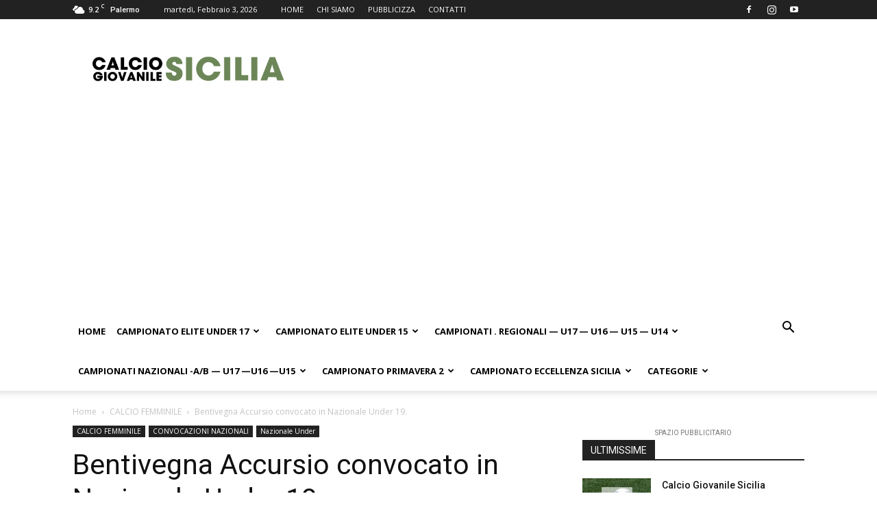

--- FILE ---
content_type: text/html; charset=UTF-8
request_url: https://calciogiovanilesicilia.com/bentivegna-accursio-convocato-in-nazionale-under-19/
body_size: 33982
content:
<!doctype html >
<!--[if IE 8]>    <html class="ie8" lang="en"> <![endif]-->
<!--[if IE 9]>    <html class="ie9" lang="en"> <![endif]-->
<!--[if gt IE 8]><!--> <html lang="it-IT"> <!--<![endif]-->
<head>
<title>Bentivegna Accursio convocato in Nazionale Under 19. - Calcio Giovanile Sicilia</title>
<meta charset="UTF-8" />
<meta name="viewport" content="width=device-width, initial-scale=1.0">
<link rel="pingback" href="" />
<meta name='robots' content='index, follow, max-image-preview:large, max-snippet:-1, max-video-preview:-1' />
<link rel="icon" type="image/png" href="https://calciogiovanilesicilia.com/wp-content/uploads/2018/12/cgs-logo-quadrato.jpg"><link rel="apple-touch-icon" sizes="76x76" href="https://calciogiovanilesicilia.com/wp-content/uploads/2018/12/cgs-logo-quadrato.jpg"/><link rel="apple-touch-icon" sizes="120x120" href="https://calciogiovanilesicilia.com/wp-content/uploads/2018/12/cgs-logo-quadrato.jpg"/><link rel="apple-touch-icon" sizes="152x152" href="https://calciogiovanilesicilia.com/wp-content/uploads/2018/12/cgs-logo-quadrato.jpg"/><link rel="apple-touch-icon" sizes="114x114" href="https://calciogiovanilesicilia.com/wp-content/uploads/2018/12/cgs-logo-quadrato.jpg"/><link rel="apple-touch-icon" sizes="144x144" href="https://calciogiovanilesicilia.com/wp-content/uploads/2018/12/cgs-logo-quadrato.jpg"/><meta property="og:title" content="Bentivegna Accursio convocato in Nazionale Under 19."/>
<meta property="og:description" content="Bentivegna Accursio convocato in Nazionale Under 19.
Momento d&#039;oro per l&#039;ottimo giovane del Palermo, Bentivegna, dagli ordini di mister Iachini in prima squadr"/>
<meta property="og:image" content="https://calciogiovanilesicilia.com/"/>
<meta property="og:type" content="article"/>
<meta property="og:article:published_time" content="2014-08-28 16:28:49"/>
<meta property="og:article:modified_time" content="2014-08-28 16:28:49"/>
<meta name="twitter:card" content="summary">
<meta name="twitter:title" content="Bentivegna Accursio convocato in Nazionale Under 19."/>
<meta name="twitter:description" content="Bentivegna Accursio convocato in Nazionale Under 19.
Momento d&#039;oro per l&#039;ottimo giovane del Palermo, Bentivegna, dagli ordini di mister Iachini in prima squadr"/>
<meta name="twitter:image" content="https://calciogiovanilesicilia.com/"/>
<meta name="author" content="Rosolino Ciprì"/>
<!-- This site is optimized with the Yoast SEO plugin v26.5 - https://yoast.com/wordpress/plugins/seo/ -->
<link rel="canonical" href="https://calciogiovanilesicilia.com/bentivegna-accursio-convocato-in-nazionale-under-19/" />
<meta property="og:url" content="https://calciogiovanilesicilia.com/bentivegna-accursio-convocato-in-nazionale-under-19/" />
<meta property="og:site_name" content="Calcio Giovanile Sicilia" />
<meta property="article:published_time" content="2014-08-28T14:28:49+00:00" />
<meta name="author" content="Rosolino Ciprì" />
<meta name="twitter:label1" content="Scritto da" />
<meta name="twitter:data1" content="Rosolino Ciprì" />
<meta name="twitter:label2" content="Tempo di lettura stimato" />
<meta name="twitter:data2" content="1 minuto" />
<script type="application/ld+json" class="yoast-schema-graph">{"@context":"https://schema.org","@graph":[{"@type":"WebPage","@id":"https://calciogiovanilesicilia.com/bentivegna-accursio-convocato-in-nazionale-under-19/","url":"https://calciogiovanilesicilia.com/bentivegna-accursio-convocato-in-nazionale-under-19/","name":"Bentivegna Accursio convocato in Nazionale Under 19. - Calcio Giovanile Sicilia","isPartOf":{"@id":"https://calciogiovanilesicilia.com/#website"},"primaryImageOfPage":{"@id":"https://calciogiovanilesicilia.com/bentivegna-accursio-convocato-in-nazionale-under-19/#primaryimage"},"image":{"@id":"https://calciogiovanilesicilia.com/bentivegna-accursio-convocato-in-nazionale-under-19/#primaryimage"},"thumbnailUrl":"","datePublished":"2014-08-28T14:28:49+00:00","author":{"@id":"https://calciogiovanilesicilia.com/#/schema/person/f5fdfa1ae3e4a5fd0339bb544860bc9b"},"breadcrumb":{"@id":"https://calciogiovanilesicilia.com/bentivegna-accursio-convocato-in-nazionale-under-19/#breadcrumb"},"inLanguage":"it-IT","potentialAction":[{"@type":"ReadAction","target":["https://calciogiovanilesicilia.com/bentivegna-accursio-convocato-in-nazionale-under-19/"]}]},{"@type":"ImageObject","inLanguage":"it-IT","@id":"https://calciogiovanilesicilia.com/bentivegna-accursio-convocato-in-nazionale-under-19/#primaryimage","url":"","contentUrl":""},{"@type":"BreadcrumbList","@id":"https://calciogiovanilesicilia.com/bentivegna-accursio-convocato-in-nazionale-under-19/#breadcrumb","itemListElement":[{"@type":"ListItem","position":1,"name":"Home","item":"https://calciogiovanilesicilia.com/"},{"@type":"ListItem","position":2,"name":"Bentivegna Accursio convocato in Nazionale Under 19."}]},{"@type":"WebSite","@id":"https://calciogiovanilesicilia.com/#website","url":"https://calciogiovanilesicilia.com/","name":"Calcio Giovanile Sicilia","description":"Calcio Giovanile informazione news classifiche e risultati","potentialAction":[{"@type":"SearchAction","target":{"@type":"EntryPoint","urlTemplate":"https://calciogiovanilesicilia.com/?s={search_term_string}"},"query-input":{"@type":"PropertyValueSpecification","valueRequired":true,"valueName":"search_term_string"}}],"inLanguage":"it-IT"},{"@type":"Person","@id":"https://calciogiovanilesicilia.com/#/schema/person/f5fdfa1ae3e4a5fd0339bb544860bc9b","name":"Rosolino Ciprì","image":{"@type":"ImageObject","inLanguage":"it-IT","@id":"https://calciogiovanilesicilia.com/#/schema/person/image/","url":"https://secure.gravatar.com/avatar/b0dd625584e13fa93c5317bc4067f21bad2d0af666bb8ca580ea6eeb64f5fd32?s=96&d=identicon&r=g","contentUrl":"https://secure.gravatar.com/avatar/b0dd625584e13fa93c5317bc4067f21bad2d0af666bb8ca580ea6eeb64f5fd32?s=96&d=identicon&r=g","caption":"Rosolino Ciprì"},"sameAs":["https://calciogiovanilesicilia.com","calciogiovanilesicilia"],"url":"https://calciogiovanilesicilia.com/author/rosario/"}]}</script>
<!-- / Yoast SEO plugin. -->
<link rel="amphtml" href="https://calciogiovanilesicilia.com/bentivegna-accursio-convocato-in-nazionale-under-19/amp/" /><meta name="generator" content="AMP for WP 1.1.9"/><link rel='dns-prefetch' href='//fonts.googleapis.com' />
<link rel="alternate" type="application/rss+xml" title="Calcio Giovanile Sicilia &raquo; Feed" href="https://calciogiovanilesicilia.com/feed/" />
<link rel="alternate" type="application/rss+xml" title="Calcio Giovanile Sicilia &raquo; Feed dei commenti" href="https://calciogiovanilesicilia.com/comments/feed/" />
<link rel="alternate" type="application/rss+xml" title="Calcio Giovanile Sicilia &raquo; Bentivegna Accursio convocato in Nazionale Under 19. Feed dei commenti" href="https://calciogiovanilesicilia.com/bentivegna-accursio-convocato-in-nazionale-under-19/feed/" />
<link rel="alternate" title="oEmbed (JSON)" type="application/json+oembed" href="https://calciogiovanilesicilia.com/wp-json/oembed/1.0/embed?url=https%3A%2F%2Fcalciogiovanilesicilia.com%2Fbentivegna-accursio-convocato-in-nazionale-under-19%2F" />
<link rel="alternate" title="oEmbed (XML)" type="text/xml+oembed" href="https://calciogiovanilesicilia.com/wp-json/oembed/1.0/embed?url=https%3A%2F%2Fcalciogiovanilesicilia.com%2Fbentivegna-accursio-convocato-in-nazionale-under-19%2F&#038;format=xml" />
<style>
.lazyload,
.lazyloading {
max-width: 100%;
}
</style>
<style type='text/css'>
table.leaguemanager th { background-color: #dddddd }
table.leaguemanager tr { background-color: #ffffff }
table.leaguemanager tr.alternate { background-color: #efefef }
table.standingstable tr.ascend, table.standingstable tr.ascend.alternate { background-color: #ffffff }
table.standingstable tr.descend, table.standingstable tr.descend.alternate { background-color: #ffffff }
table.crosstable th, table.crosstable td { border: 1px solid #efefef; }
</style><style id='wp-img-auto-sizes-contain-inline-css' type='text/css'>
img:is([sizes=auto i],[sizes^="auto," i]){contain-intrinsic-size:3000px 1500px}
/*# sourceURL=wp-img-auto-sizes-contain-inline-css */
</style>
<style id='wp-block-library-inline-css' type='text/css'>
:root{--wp-block-synced-color:#7a00df;--wp-block-synced-color--rgb:122,0,223;--wp-bound-block-color:var(--wp-block-synced-color);--wp-editor-canvas-background:#ddd;--wp-admin-theme-color:#007cba;--wp-admin-theme-color--rgb:0,124,186;--wp-admin-theme-color-darker-10:#006ba1;--wp-admin-theme-color-darker-10--rgb:0,107,160.5;--wp-admin-theme-color-darker-20:#005a87;--wp-admin-theme-color-darker-20--rgb:0,90,135;--wp-admin-border-width-focus:2px}@media (min-resolution:192dpi){:root{--wp-admin-border-width-focus:1.5px}}.wp-element-button{cursor:pointer}:root .has-very-light-gray-background-color{background-color:#eee}:root .has-very-dark-gray-background-color{background-color:#313131}:root .has-very-light-gray-color{color:#eee}:root .has-very-dark-gray-color{color:#313131}:root .has-vivid-green-cyan-to-vivid-cyan-blue-gradient-background{background:linear-gradient(135deg,#00d084,#0693e3)}:root .has-purple-crush-gradient-background{background:linear-gradient(135deg,#34e2e4,#4721fb 50%,#ab1dfe)}:root .has-hazy-dawn-gradient-background{background:linear-gradient(135deg,#faaca8,#dad0ec)}:root .has-subdued-olive-gradient-background{background:linear-gradient(135deg,#fafae1,#67a671)}:root .has-atomic-cream-gradient-background{background:linear-gradient(135deg,#fdd79a,#004a59)}:root .has-nightshade-gradient-background{background:linear-gradient(135deg,#330968,#31cdcf)}:root .has-midnight-gradient-background{background:linear-gradient(135deg,#020381,#2874fc)}:root{--wp--preset--font-size--normal:16px;--wp--preset--font-size--huge:42px}.has-regular-font-size{font-size:1em}.has-larger-font-size{font-size:2.625em}.has-normal-font-size{font-size:var(--wp--preset--font-size--normal)}.has-huge-font-size{font-size:var(--wp--preset--font-size--huge)}.has-text-align-center{text-align:center}.has-text-align-left{text-align:left}.has-text-align-right{text-align:right}.has-fit-text{white-space:nowrap!important}#end-resizable-editor-section{display:none}.aligncenter{clear:both}.items-justified-left{justify-content:flex-start}.items-justified-center{justify-content:center}.items-justified-right{justify-content:flex-end}.items-justified-space-between{justify-content:space-between}.screen-reader-text{border:0;clip-path:inset(50%);height:1px;margin:-1px;overflow:hidden;padding:0;position:absolute;width:1px;word-wrap:normal!important}.screen-reader-text:focus{background-color:#ddd;clip-path:none;color:#444;display:block;font-size:1em;height:auto;left:5px;line-height:normal;padding:15px 23px 14px;text-decoration:none;top:5px;width:auto;z-index:100000}html :where(.has-border-color){border-style:solid}html :where([style*=border-top-color]){border-top-style:solid}html :where([style*=border-right-color]){border-right-style:solid}html :where([style*=border-bottom-color]){border-bottom-style:solid}html :where([style*=border-left-color]){border-left-style:solid}html :where([style*=border-width]){border-style:solid}html :where([style*=border-top-width]){border-top-style:solid}html :where([style*=border-right-width]){border-right-style:solid}html :where([style*=border-bottom-width]){border-bottom-style:solid}html :where([style*=border-left-width]){border-left-style:solid}html :where(img[class*=wp-image-]){height:auto;max-width:100%}:where(figure){margin:0 0 1em}html :where(.is-position-sticky){--wp-admin--admin-bar--position-offset:var(--wp-admin--admin-bar--height,0px)}@media screen and (max-width:600px){html :where(.is-position-sticky){--wp-admin--admin-bar--position-offset:0px}}
/*# sourceURL=wp-block-library-inline-css */
</style><style id='global-styles-inline-css' type='text/css'>
:root{--wp--preset--aspect-ratio--square: 1;--wp--preset--aspect-ratio--4-3: 4/3;--wp--preset--aspect-ratio--3-4: 3/4;--wp--preset--aspect-ratio--3-2: 3/2;--wp--preset--aspect-ratio--2-3: 2/3;--wp--preset--aspect-ratio--16-9: 16/9;--wp--preset--aspect-ratio--9-16: 9/16;--wp--preset--color--black: #000000;--wp--preset--color--cyan-bluish-gray: #abb8c3;--wp--preset--color--white: #ffffff;--wp--preset--color--pale-pink: #f78da7;--wp--preset--color--vivid-red: #cf2e2e;--wp--preset--color--luminous-vivid-orange: #ff6900;--wp--preset--color--luminous-vivid-amber: #fcb900;--wp--preset--color--light-green-cyan: #7bdcb5;--wp--preset--color--vivid-green-cyan: #00d084;--wp--preset--color--pale-cyan-blue: #8ed1fc;--wp--preset--color--vivid-cyan-blue: #0693e3;--wp--preset--color--vivid-purple: #9b51e0;--wp--preset--gradient--vivid-cyan-blue-to-vivid-purple: linear-gradient(135deg,rgb(6,147,227) 0%,rgb(155,81,224) 100%);--wp--preset--gradient--light-green-cyan-to-vivid-green-cyan: linear-gradient(135deg,rgb(122,220,180) 0%,rgb(0,208,130) 100%);--wp--preset--gradient--luminous-vivid-amber-to-luminous-vivid-orange: linear-gradient(135deg,rgb(252,185,0) 0%,rgb(255,105,0) 100%);--wp--preset--gradient--luminous-vivid-orange-to-vivid-red: linear-gradient(135deg,rgb(255,105,0) 0%,rgb(207,46,46) 100%);--wp--preset--gradient--very-light-gray-to-cyan-bluish-gray: linear-gradient(135deg,rgb(238,238,238) 0%,rgb(169,184,195) 100%);--wp--preset--gradient--cool-to-warm-spectrum: linear-gradient(135deg,rgb(74,234,220) 0%,rgb(151,120,209) 20%,rgb(207,42,186) 40%,rgb(238,44,130) 60%,rgb(251,105,98) 80%,rgb(254,248,76) 100%);--wp--preset--gradient--blush-light-purple: linear-gradient(135deg,rgb(255,206,236) 0%,rgb(152,150,240) 100%);--wp--preset--gradient--blush-bordeaux: linear-gradient(135deg,rgb(254,205,165) 0%,rgb(254,45,45) 50%,rgb(107,0,62) 100%);--wp--preset--gradient--luminous-dusk: linear-gradient(135deg,rgb(255,203,112) 0%,rgb(199,81,192) 50%,rgb(65,88,208) 100%);--wp--preset--gradient--pale-ocean: linear-gradient(135deg,rgb(255,245,203) 0%,rgb(182,227,212) 50%,rgb(51,167,181) 100%);--wp--preset--gradient--electric-grass: linear-gradient(135deg,rgb(202,248,128) 0%,rgb(113,206,126) 100%);--wp--preset--gradient--midnight: linear-gradient(135deg,rgb(2,3,129) 0%,rgb(40,116,252) 100%);--wp--preset--font-size--small: 11px;--wp--preset--font-size--medium: 20px;--wp--preset--font-size--large: 32px;--wp--preset--font-size--x-large: 42px;--wp--preset--font-size--regular: 15px;--wp--preset--font-size--larger: 50px;--wp--preset--spacing--20: 0.44rem;--wp--preset--spacing--30: 0.67rem;--wp--preset--spacing--40: 1rem;--wp--preset--spacing--50: 1.5rem;--wp--preset--spacing--60: 2.25rem;--wp--preset--spacing--70: 3.38rem;--wp--preset--spacing--80: 5.06rem;--wp--preset--shadow--natural: 6px 6px 9px rgba(0, 0, 0, 0.2);--wp--preset--shadow--deep: 12px 12px 50px rgba(0, 0, 0, 0.4);--wp--preset--shadow--sharp: 6px 6px 0px rgba(0, 0, 0, 0.2);--wp--preset--shadow--outlined: 6px 6px 0px -3px rgb(255, 255, 255), 6px 6px rgb(0, 0, 0);--wp--preset--shadow--crisp: 6px 6px 0px rgb(0, 0, 0);}:where(.is-layout-flex){gap: 0.5em;}:where(.is-layout-grid){gap: 0.5em;}body .is-layout-flex{display: flex;}.is-layout-flex{flex-wrap: wrap;align-items: center;}.is-layout-flex > :is(*, div){margin: 0;}body .is-layout-grid{display: grid;}.is-layout-grid > :is(*, div){margin: 0;}:where(.wp-block-columns.is-layout-flex){gap: 2em;}:where(.wp-block-columns.is-layout-grid){gap: 2em;}:where(.wp-block-post-template.is-layout-flex){gap: 1.25em;}:where(.wp-block-post-template.is-layout-grid){gap: 1.25em;}.has-black-color{color: var(--wp--preset--color--black) !important;}.has-cyan-bluish-gray-color{color: var(--wp--preset--color--cyan-bluish-gray) !important;}.has-white-color{color: var(--wp--preset--color--white) !important;}.has-pale-pink-color{color: var(--wp--preset--color--pale-pink) !important;}.has-vivid-red-color{color: var(--wp--preset--color--vivid-red) !important;}.has-luminous-vivid-orange-color{color: var(--wp--preset--color--luminous-vivid-orange) !important;}.has-luminous-vivid-amber-color{color: var(--wp--preset--color--luminous-vivid-amber) !important;}.has-light-green-cyan-color{color: var(--wp--preset--color--light-green-cyan) !important;}.has-vivid-green-cyan-color{color: var(--wp--preset--color--vivid-green-cyan) !important;}.has-pale-cyan-blue-color{color: var(--wp--preset--color--pale-cyan-blue) !important;}.has-vivid-cyan-blue-color{color: var(--wp--preset--color--vivid-cyan-blue) !important;}.has-vivid-purple-color{color: var(--wp--preset--color--vivid-purple) !important;}.has-black-background-color{background-color: var(--wp--preset--color--black) !important;}.has-cyan-bluish-gray-background-color{background-color: var(--wp--preset--color--cyan-bluish-gray) !important;}.has-white-background-color{background-color: var(--wp--preset--color--white) !important;}.has-pale-pink-background-color{background-color: var(--wp--preset--color--pale-pink) !important;}.has-vivid-red-background-color{background-color: var(--wp--preset--color--vivid-red) !important;}.has-luminous-vivid-orange-background-color{background-color: var(--wp--preset--color--luminous-vivid-orange) !important;}.has-luminous-vivid-amber-background-color{background-color: var(--wp--preset--color--luminous-vivid-amber) !important;}.has-light-green-cyan-background-color{background-color: var(--wp--preset--color--light-green-cyan) !important;}.has-vivid-green-cyan-background-color{background-color: var(--wp--preset--color--vivid-green-cyan) !important;}.has-pale-cyan-blue-background-color{background-color: var(--wp--preset--color--pale-cyan-blue) !important;}.has-vivid-cyan-blue-background-color{background-color: var(--wp--preset--color--vivid-cyan-blue) !important;}.has-vivid-purple-background-color{background-color: var(--wp--preset--color--vivid-purple) !important;}.has-black-border-color{border-color: var(--wp--preset--color--black) !important;}.has-cyan-bluish-gray-border-color{border-color: var(--wp--preset--color--cyan-bluish-gray) !important;}.has-white-border-color{border-color: var(--wp--preset--color--white) !important;}.has-pale-pink-border-color{border-color: var(--wp--preset--color--pale-pink) !important;}.has-vivid-red-border-color{border-color: var(--wp--preset--color--vivid-red) !important;}.has-luminous-vivid-orange-border-color{border-color: var(--wp--preset--color--luminous-vivid-orange) !important;}.has-luminous-vivid-amber-border-color{border-color: var(--wp--preset--color--luminous-vivid-amber) !important;}.has-light-green-cyan-border-color{border-color: var(--wp--preset--color--light-green-cyan) !important;}.has-vivid-green-cyan-border-color{border-color: var(--wp--preset--color--vivid-green-cyan) !important;}.has-pale-cyan-blue-border-color{border-color: var(--wp--preset--color--pale-cyan-blue) !important;}.has-vivid-cyan-blue-border-color{border-color: var(--wp--preset--color--vivid-cyan-blue) !important;}.has-vivid-purple-border-color{border-color: var(--wp--preset--color--vivid-purple) !important;}.has-vivid-cyan-blue-to-vivid-purple-gradient-background{background: var(--wp--preset--gradient--vivid-cyan-blue-to-vivid-purple) !important;}.has-light-green-cyan-to-vivid-green-cyan-gradient-background{background: var(--wp--preset--gradient--light-green-cyan-to-vivid-green-cyan) !important;}.has-luminous-vivid-amber-to-luminous-vivid-orange-gradient-background{background: var(--wp--preset--gradient--luminous-vivid-amber-to-luminous-vivid-orange) !important;}.has-luminous-vivid-orange-to-vivid-red-gradient-background{background: var(--wp--preset--gradient--luminous-vivid-orange-to-vivid-red) !important;}.has-very-light-gray-to-cyan-bluish-gray-gradient-background{background: var(--wp--preset--gradient--very-light-gray-to-cyan-bluish-gray) !important;}.has-cool-to-warm-spectrum-gradient-background{background: var(--wp--preset--gradient--cool-to-warm-spectrum) !important;}.has-blush-light-purple-gradient-background{background: var(--wp--preset--gradient--blush-light-purple) !important;}.has-blush-bordeaux-gradient-background{background: var(--wp--preset--gradient--blush-bordeaux) !important;}.has-luminous-dusk-gradient-background{background: var(--wp--preset--gradient--luminous-dusk) !important;}.has-pale-ocean-gradient-background{background: var(--wp--preset--gradient--pale-ocean) !important;}.has-electric-grass-gradient-background{background: var(--wp--preset--gradient--electric-grass) !important;}.has-midnight-gradient-background{background: var(--wp--preset--gradient--midnight) !important;}.has-small-font-size{font-size: var(--wp--preset--font-size--small) !important;}.has-medium-font-size{font-size: var(--wp--preset--font-size--medium) !important;}.has-large-font-size{font-size: var(--wp--preset--font-size--large) !important;}.has-x-large-font-size{font-size: var(--wp--preset--font-size--x-large) !important;}
/*# sourceURL=global-styles-inline-css */
</style>
<style id='classic-theme-styles-inline-css' type='text/css'>
/*! This file is auto-generated */
.wp-block-button__link{color:#fff;background-color:#32373c;border-radius:9999px;box-shadow:none;text-decoration:none;padding:calc(.667em + 2px) calc(1.333em + 2px);font-size:1.125em}.wp-block-file__button{background:#32373c;color:#fff;text-decoration:none}
/*# sourceURL=/wp-includes/css/classic-themes.min.css */
</style>
<!-- <link rel='stylesheet' id='dashicons-css' href='https://calciogiovanilesicilia.com/wp-includes/css/dashicons.min.css?ver=6.9' type='text/css' media='all' /> -->
<!-- <link rel='stylesheet' id='admin-bar-css' href='https://calciogiovanilesicilia.com/wp-includes/css/admin-bar.min.css?ver=6.9' type='text/css' media='all' /> -->
<link rel="stylesheet" type="text/css" href="//calciogiovanilesicilia.com/wp-content/cache/wpfc-minified/23v48ax9/fnopa.css" media="all"/>
<style id='admin-bar-inline-css' type='text/css'>
/* Hide CanvasJS credits for P404 charts specifically */
#p404RedirectChart .canvasjs-chart-credit {
display: none !important;
}
#p404RedirectChart canvas {
border-radius: 6px;
}
.p404-redirect-adminbar-weekly-title {
font-weight: bold;
font-size: 14px;
color: #fff;
margin-bottom: 6px;
}
#wpadminbar #wp-admin-bar-p404_free_top_button .ab-icon:before {
content: "\f103";
color: #dc3545;
top: 3px;
}
#wp-admin-bar-p404_free_top_button .ab-item {
min-width: 80px !important;
padding: 0px !important;
}
/* Ensure proper positioning and z-index for P404 dropdown */
.p404-redirect-adminbar-dropdown-wrap { 
min-width: 0; 
padding: 0;
position: static !important;
}
#wpadminbar #wp-admin-bar-p404_free_top_button_dropdown {
position: static !important;
}
#wpadminbar #wp-admin-bar-p404_free_top_button_dropdown .ab-item {
padding: 0 !important;
margin: 0 !important;
}
.p404-redirect-dropdown-container {
min-width: 340px;
padding: 18px 18px 12px 18px;
background: #23282d !important;
color: #fff;
border-radius: 12px;
box-shadow: 0 8px 32px rgba(0,0,0,0.25);
margin-top: 10px;
position: relative !important;
z-index: 999999 !important;
display: block !important;
border: 1px solid #444;
}
/* Ensure P404 dropdown appears on hover */
#wpadminbar #wp-admin-bar-p404_free_top_button .p404-redirect-dropdown-container { 
display: none !important;
}
#wpadminbar #wp-admin-bar-p404_free_top_button:hover .p404-redirect-dropdown-container { 
display: block !important;
}
#wpadminbar #wp-admin-bar-p404_free_top_button:hover #wp-admin-bar-p404_free_top_button_dropdown .p404-redirect-dropdown-container {
display: block !important;
}
.p404-redirect-card {
background: #2c3338;
border-radius: 8px;
padding: 18px 18px 12px 18px;
box-shadow: 0 2px 8px rgba(0,0,0,0.07);
display: flex;
flex-direction: column;
align-items: flex-start;
border: 1px solid #444;
}
.p404-redirect-btn {
display: inline-block;
background: #dc3545;
color: #fff !important;
font-weight: bold;
padding: 5px 22px;
border-radius: 8px;
text-decoration: none;
font-size: 17px;
transition: background 0.2s, box-shadow 0.2s;
margin-top: 8px;
box-shadow: 0 2px 8px rgba(220,53,69,0.15);
text-align: center;
line-height: 1.6;
}
.p404-redirect-btn:hover {
background: #c82333;
color: #fff !important;
box-shadow: 0 4px 16px rgba(220,53,69,0.25);
}
/* Prevent conflicts with other admin bar dropdowns */
#wpadminbar .ab-top-menu > li:hover > .ab-item,
#wpadminbar .ab-top-menu > li.hover > .ab-item {
z-index: auto;
}
#wpadminbar #wp-admin-bar-p404_free_top_button:hover > .ab-item {
z-index: 999998 !important;
}
/*# sourceURL=admin-bar-inline-css */
</style>
<!-- <link rel='stylesheet' id='contact-form-7-css' href='https://calciogiovanilesicilia.com/wp-content/plugins/contact-form-7/includes/css/styles.css?ver=6.1.4' type='text/css' media='all' /> -->
<!-- <link rel='stylesheet' id='sportspress-general-css' href='//calciogiovanilesicilia.com/wp-content/plugins/sportspress/assets/css/sportspress.css?ver=2.7.26' type='text/css' media='all' /> -->
<!-- <link rel='stylesheet' id='sportspress-icons-css' href='//calciogiovanilesicilia.com/wp-content/plugins/sportspress/assets/css/icons.css?ver=2.7.26' type='text/css' media='all' /> -->
<link rel="stylesheet" type="text/css" href="//calciogiovanilesicilia.com/wp-content/cache/wpfc-minified/fi1mdw4o/fnopa.css" media="all"/>
<link rel='stylesheet' id='sportspress-roboto-css' href='//fonts.googleapis.com/css?family=Roboto%3A400%2C500&#038;subset=cyrillic%2Ccyrillic-ext%2Cgreek%2Cgreek-ext%2Clatin-ext%2Cvietnamese&#038;ver=2.7' type='text/css' media='all' />
<!-- <link rel='stylesheet' id='sportspress-style-css' href='//calciogiovanilesicilia.com/wp-content/plugins/sportspress/assets/css/sportspress-style.css?ver=2.7' type='text/css' media='all' /> -->
<!-- <link rel='stylesheet' id='sportspress-style-ltr-css' href='//calciogiovanilesicilia.com/wp-content/plugins/sportspress/assets/css/sportspress-style-ltr.css?ver=2.7' type='text/css' media='all' /> -->
<!-- <link rel='stylesheet' id='td-plugin-multi-purpose-css' href='https://calciogiovanilesicilia.com/wp-content/plugins/td-composer/td-multi-purpose/style.css?ver=7cd248d7ca13c255207c3f8b916c3f00' type='text/css' media='all' /> -->
<link rel="stylesheet" type="text/css" href="//calciogiovanilesicilia.com/wp-content/cache/wpfc-minified/jz5zxsbd/fnopa.css" media="all"/>
<link rel='stylesheet' id='google-fonts-style-css' href='https://fonts.googleapis.com/css?family=Roboto%3A400%2C600%2C700%7COpen+Sans%3A400%2C600%2C700&#038;display=swap&#038;ver=12.7.3' type='text/css' media='all' />
<!-- <link rel='stylesheet' id='td-theme-css' href='https://calciogiovanilesicilia.com/wp-content/themes/Newspaper/style.css?ver=12.7.3' type='text/css' media='all' /> -->
<link rel="stylesheet" type="text/css" href="//calciogiovanilesicilia.com/wp-content/cache/wpfc-minified/d6nmjcde/fnopa.css" media="all"/>
<style id='td-theme-inline-css' type='text/css'>@media (max-width:767px){.td-header-desktop-wrap{display:none}}@media (min-width:767px){.td-header-mobile-wrap{display:none}}</style>
<!-- <link rel='stylesheet' id='td-theme-child-css' href='https://calciogiovanilesicilia.com/wp-content/themes/Newspaper-child/style.css?ver=12.7.3c' type='text/css' media='all' /> -->
<!-- <link rel='stylesheet' id='moove_gdpr_frontend-css' href='https://calciogiovanilesicilia.com/wp-content/plugins/gdpr-cookie-compliance/dist/styles/gdpr-main.css?ver=5.0.9' type='text/css' media='all' /> -->
<link rel="stylesheet" type="text/css" href="//calciogiovanilesicilia.com/wp-content/cache/wpfc-minified/dtmh24m5/fnoph.css" media="all"/>
<style id='moove_gdpr_frontend-inline-css' type='text/css'>
#moove_gdpr_cookie_modal,#moove_gdpr_cookie_info_bar,.gdpr_cookie_settings_shortcode_content{font-family:&#039;Nunito&#039;,sans-serif}#moove_gdpr_save_popup_settings_button{background-color:#373737;color:#fff}#moove_gdpr_save_popup_settings_button:hover{background-color:#000}#moove_gdpr_cookie_info_bar .moove-gdpr-info-bar-container .moove-gdpr-info-bar-content a.mgbutton,#moove_gdpr_cookie_info_bar .moove-gdpr-info-bar-container .moove-gdpr-info-bar-content button.mgbutton{background-color:#6c8658}#moove_gdpr_cookie_modal .moove-gdpr-modal-content .moove-gdpr-modal-footer-content .moove-gdpr-button-holder a.mgbutton,#moove_gdpr_cookie_modal .moove-gdpr-modal-content .moove-gdpr-modal-footer-content .moove-gdpr-button-holder button.mgbutton,.gdpr_cookie_settings_shortcode_content .gdpr-shr-button.button-green{background-color:#6c8658;border-color:#6c8658}#moove_gdpr_cookie_modal .moove-gdpr-modal-content .moove-gdpr-modal-footer-content .moove-gdpr-button-holder a.mgbutton:hover,#moove_gdpr_cookie_modal .moove-gdpr-modal-content .moove-gdpr-modal-footer-content .moove-gdpr-button-holder button.mgbutton:hover,.gdpr_cookie_settings_shortcode_content .gdpr-shr-button.button-green:hover{background-color:#fff;color:#6c8658}#moove_gdpr_cookie_modal .moove-gdpr-modal-content .moove-gdpr-modal-close i,#moove_gdpr_cookie_modal .moove-gdpr-modal-content .moove-gdpr-modal-close span.gdpr-icon{background-color:#6c8658;border:1px solid #6c8658}#moove_gdpr_cookie_info_bar span.moove-gdpr-infobar-allow-all.focus-g,#moove_gdpr_cookie_info_bar span.moove-gdpr-infobar-allow-all:focus,#moove_gdpr_cookie_info_bar button.moove-gdpr-infobar-allow-all.focus-g,#moove_gdpr_cookie_info_bar button.moove-gdpr-infobar-allow-all:focus,#moove_gdpr_cookie_info_bar span.moove-gdpr-infobar-reject-btn.focus-g,#moove_gdpr_cookie_info_bar span.moove-gdpr-infobar-reject-btn:focus,#moove_gdpr_cookie_info_bar button.moove-gdpr-infobar-reject-btn.focus-g,#moove_gdpr_cookie_info_bar button.moove-gdpr-infobar-reject-btn:focus,#moove_gdpr_cookie_info_bar span.change-settings-button.focus-g,#moove_gdpr_cookie_info_bar span.change-settings-button:focus,#moove_gdpr_cookie_info_bar button.change-settings-button.focus-g,#moove_gdpr_cookie_info_bar button.change-settings-button:focus{-webkit-box-shadow:0 0 1px 3px #6c8658;-moz-box-shadow:0 0 1px 3px #6c8658;box-shadow:0 0 1px 3px #6c8658}#moove_gdpr_cookie_modal .moove-gdpr-modal-content .moove-gdpr-modal-close i:hover,#moove_gdpr_cookie_modal .moove-gdpr-modal-content .moove-gdpr-modal-close span.gdpr-icon:hover,#moove_gdpr_cookie_info_bar span[data-href]>u.change-settings-button{color:#6c8658}#moove_gdpr_cookie_modal .moove-gdpr-modal-content .moove-gdpr-modal-left-content #moove-gdpr-menu li.menu-item-selected a span.gdpr-icon,#moove_gdpr_cookie_modal .moove-gdpr-modal-content .moove-gdpr-modal-left-content #moove-gdpr-menu li.menu-item-selected button span.gdpr-icon{color:inherit}#moove_gdpr_cookie_modal .moove-gdpr-modal-content .moove-gdpr-modal-left-content #moove-gdpr-menu li a span.gdpr-icon,#moove_gdpr_cookie_modal .moove-gdpr-modal-content .moove-gdpr-modal-left-content #moove-gdpr-menu li button span.gdpr-icon{color:inherit}#moove_gdpr_cookie_modal .gdpr-acc-link{line-height:0;font-size:0;color:transparent;position:absolute}#moove_gdpr_cookie_modal .moove-gdpr-modal-content .moove-gdpr-modal-close:hover i,#moove_gdpr_cookie_modal .moove-gdpr-modal-content .moove-gdpr-modal-left-content #moove-gdpr-menu li a,#moove_gdpr_cookie_modal .moove-gdpr-modal-content .moove-gdpr-modal-left-content #moove-gdpr-menu li button,#moove_gdpr_cookie_modal .moove-gdpr-modal-content .moove-gdpr-modal-left-content #moove-gdpr-menu li button i,#moove_gdpr_cookie_modal .moove-gdpr-modal-content .moove-gdpr-modal-left-content #moove-gdpr-menu li a i,#moove_gdpr_cookie_modal .moove-gdpr-modal-content .moove-gdpr-tab-main .moove-gdpr-tab-main-content a:hover,#moove_gdpr_cookie_info_bar.moove-gdpr-dark-scheme .moove-gdpr-info-bar-container .moove-gdpr-info-bar-content a.mgbutton:hover,#moove_gdpr_cookie_info_bar.moove-gdpr-dark-scheme .moove-gdpr-info-bar-container .moove-gdpr-info-bar-content button.mgbutton:hover,#moove_gdpr_cookie_info_bar.moove-gdpr-dark-scheme .moove-gdpr-info-bar-container .moove-gdpr-info-bar-content a:hover,#moove_gdpr_cookie_info_bar.moove-gdpr-dark-scheme .moove-gdpr-info-bar-container .moove-gdpr-info-bar-content button:hover,#moove_gdpr_cookie_info_bar.moove-gdpr-dark-scheme .moove-gdpr-info-bar-container .moove-gdpr-info-bar-content span.change-settings-button:hover,#moove_gdpr_cookie_info_bar.moove-gdpr-dark-scheme .moove-gdpr-info-bar-container .moove-gdpr-info-bar-content button.change-settings-button:hover,#moove_gdpr_cookie_info_bar.moove-gdpr-dark-scheme .moove-gdpr-info-bar-container .moove-gdpr-info-bar-content u.change-settings-button:hover,#moove_gdpr_cookie_info_bar span[data-href]>u.change-settings-button,#moove_gdpr_cookie_info_bar.moove-gdpr-dark-scheme .moove-gdpr-info-bar-container .moove-gdpr-info-bar-content a.mgbutton.focus-g,#moove_gdpr_cookie_info_bar.moove-gdpr-dark-scheme .moove-gdpr-info-bar-container .moove-gdpr-info-bar-content button.mgbutton.focus-g,#moove_gdpr_cookie_info_bar.moove-gdpr-dark-scheme .moove-gdpr-info-bar-container .moove-gdpr-info-bar-content a.focus-g,#moove_gdpr_cookie_info_bar.moove-gdpr-dark-scheme .moove-gdpr-info-bar-container .moove-gdpr-info-bar-content button.focus-g,#moove_gdpr_cookie_info_bar.moove-gdpr-dark-scheme .moove-gdpr-info-bar-container .moove-gdpr-info-bar-content a.mgbutton:focus,#moove_gdpr_cookie_info_bar.moove-gdpr-dark-scheme .moove-gdpr-info-bar-container .moove-gdpr-info-bar-content button.mgbutton:focus,#moove_gdpr_cookie_info_bar.moove-gdpr-dark-scheme .moove-gdpr-info-bar-container .moove-gdpr-info-bar-content a:focus,#moove_gdpr_cookie_info_bar.moove-gdpr-dark-scheme .moove-gdpr-info-bar-container .moove-gdpr-info-bar-content button:focus,#moove_gdpr_cookie_info_bar.moove-gdpr-dark-scheme .moove-gdpr-info-bar-container .moove-gdpr-info-bar-content span.change-settings-button.focus-g,span.change-settings-button:focus,button.change-settings-button.focus-g,button.change-settings-button:focus,#moove_gdpr_cookie_info_bar.moove-gdpr-dark-scheme .moove-gdpr-info-bar-container .moove-gdpr-info-bar-content u.change-settings-button.focus-g,#moove_gdpr_cookie_info_bar.moove-gdpr-dark-scheme .moove-gdpr-info-bar-container .moove-gdpr-info-bar-content u.change-settings-button:focus{color:#6c8658}#moove_gdpr_cookie_modal .moove-gdpr-branding.focus-g span,#moove_gdpr_cookie_modal .moove-gdpr-modal-content .moove-gdpr-tab-main a.focus-g,#moove_gdpr_cookie_modal .moove-gdpr-modal-content .moove-gdpr-tab-main .gdpr-cd-details-toggle.focus-g{color:#6c8658}#moove_gdpr_cookie_modal.gdpr_lightbox-hide{display:none}
/*# sourceURL=moove_gdpr_frontend-inline-css */
</style>
<!-- <link rel='stylesheet' id='td-legacy-framework-front-style-css' href='https://calciogiovanilesicilia.com/wp-content/plugins/td-composer/legacy/Newspaper/assets/css/td_legacy_main.css?ver=7cd248d7ca13c255207c3f8b916c3f00' type='text/css' media='all' /> -->
<!-- <link rel='stylesheet' id='td-standard-pack-framework-front-style-css' href='https://calciogiovanilesicilia.com/wp-content/plugins/td-standard-pack/Newspaper/assets/css/td_standard_pack_main.css?ver=c12e6da63ed2f212e87e44e5e9b9a302' type='text/css' media='all' /> -->
<!-- <link rel='stylesheet' id='tdb_style_cloud_templates_front-css' href='https://calciogiovanilesicilia.com/wp-content/plugins/td-cloud-library/assets/css/tdb_main.css?ver=6127d3b6131f900b2e62bb855b13dc3b' type='text/css' media='all' /> -->
<!-- <link rel='stylesheet' id='thickbox-css' href='https://calciogiovanilesicilia.com/wp-includes/js/thickbox/thickbox.css?ver=6.9' type='text/css' media='all' /> -->
<link rel="stylesheet" type="text/css" href="//calciogiovanilesicilia.com/wp-content/cache/wpfc-minified/7ymxahrl/fnopa.css" media="all"/>
<!-- <link rel='stylesheet' id='leaguemanager-css' href='https://calciogiovanilesicilia.com/wp-content/plugins/leaguemanager/style.css?ver=1.0' type='text/css' media='screen' /> -->
<link rel="stylesheet" type="text/css" href="//calciogiovanilesicilia.com/wp-content/cache/wpfc-minified/7lo938eu/fnopa.css" media="screen"/>
<style type="text/css"> /* SportsPress Frontend CSS */ .sp-event-calendar tbody td a,.sp-event-calendar tbody td a:hover{background: none;}.sp-data-table th,.sp-calendar th,.sp-data-table tfoot,.sp-calendar tfoot,.sp-button,.sp-heading{background:#2b353e !important}.sp-calendar tbody a{color:#2b353e !important}.sp-data-table tbody,.sp-calendar tbody{background: #f4f4f4 !important}.sp-data-table tbody,.sp-calendar tbody{color: #222222 !important}.sp-data-table th,.sp-data-table th a,.sp-data-table tfoot,.sp-data-table tfoot a,.sp-calendar th,.sp-calendar th a,.sp-calendar tfoot,.sp-calendar tfoot a,.sp-button,.sp-heading{color: #ffffff !important}.sp-data-table tbody a,.sp-data-table tbody a:hover,.sp-calendar tbody a:focus{color: #00a69c !important}.sp-highlight,.sp-calendar td#today{background: #ffffff !important}.sp-data-table th,.sp-template-countdown .sp-event-venue,.sp-template-countdown .sp-event-league,.sp-template-gallery .gallery-caption{background:#2b353e !important}.sp-data-table th,.sp-template-countdown .sp-event-venue,.sp-template-countdown .sp-event-league,.sp-template-gallery .gallery-caption{border-color:#111b24 !important}.sp-table-caption,.sp-data-table,.sp-data-table tfoot,.sp-template .sp-view-all-link,.sp-template-gallery .sp-gallery-group-name,.sp-template-gallery .sp-gallery-wrapper,.sp-template-countdown .sp-event-name,.sp-countdown time,.sp-template-details dl,.sp-event-statistics .sp-statistic-bar,.sp-tournament-bracket .sp-team-name,.sp-profile-selector{background:#f4f4f4 !important}.sp-table-caption,.sp-data-table,.sp-data-table td,.sp-template .sp-view-all-link,.sp-template-gallery .sp-gallery-group-name,.sp-template-gallery .sp-gallery-wrapper,.sp-template-countdown .sp-event-name,.sp-countdown time,.sp-countdown span,.sp-template-details dl,.sp-event-statistics .sp-statistic-bar,.sp-tournament-bracket thead th,.sp-tournament-bracket .sp-team-name,.sp-tournament-bracket .sp-event,.sp-profile-selector{border-color:#dadada !important}.sp-tournament-bracket .sp-team .sp-team-name:before{border-left-color:#dadada !important;border-right-color:#dadada !important}.sp-data-table .sp-highlight,.sp-data-table .highlighted td,.sp-template-scoreboard td:hover{background:#eeeeee !important}.sp-template *,.sp-data-table *,.sp-table-caption,.sp-data-table tfoot a:hover,.sp-template .sp-view-all-link a:hover,.sp-template-gallery .sp-gallery-group-name,.sp-template-details dd,.sp-template-event-logos .sp-team-result,.sp-template-event-blocks .sp-event-results,.sp-template-scoreboard a,.sp-template-scoreboard a:hover,.sp-tournament-bracket,.sp-tournament-bracket .sp-event .sp-event-title:hover,.sp-tournament-bracket .sp-event .sp-event-title:hover *{color:#222222 !important}.sp-template .sp-view-all-link a,.sp-countdown span small,.sp-template-event-calendar tfoot a,.sp-template-event-blocks .sp-event-date,.sp-template-details dt,.sp-template-scoreboard .sp-scoreboard-date,.sp-tournament-bracket th,.sp-tournament-bracket .sp-event .sp-event-title,.sp-template-scoreboard .sp-scoreboard-date,.sp-tournament-bracket .sp-event .sp-event-title *{color:rgba(34,34,34,0.5) !important}.sp-data-table th,.sp-template-countdown .sp-event-venue,.sp-template-countdown .sp-event-league,.sp-template-gallery .gallery-item a,.sp-template-gallery .gallery-caption,.sp-template-scoreboard .sp-scoreboard-nav,.sp-tournament-bracket .sp-team-name:hover,.sp-tournament-bracket thead th,.sp-tournament-bracket .sp-heading{color:#ffffff !important}.sp-template a,.sp-data-table a,.sp-tab-menu-item-active a, .sp-tab-menu-item-active a:hover,.sp-template .sp-message{color:#00a69c !important}.sp-template-gallery .gallery-caption strong,.sp-tournament-bracket .sp-team-name:hover,.sp-template-scoreboard .sp-scoreboard-nav,.sp-tournament-bracket .sp-heading{background:#00a69c !important}.sp-tournament-bracket .sp-team-name:hover,.sp-tournament-bracket .sp-heading,.sp-tab-menu-item-active a, .sp-tab-menu-item-active a:hover,.sp-template .sp-message{border-color:#00a69c !important}</style><script type="text/javascript" src="https://calciogiovanilesicilia.com/wp-includes/js/jquery/jquery.min.js?ver=3.7.1" id="jquery-core-js"></script>
<script type="text/javascript" src="https://calciogiovanilesicilia.com/wp-includes/js/jquery/jquery-migrate.min.js?ver=3.4.1" id="jquery-migrate-js"></script>
<link rel="https://api.w.org/" href="https://calciogiovanilesicilia.com/wp-json/" /><link rel="alternate" title="JSON" type="application/json" href="https://calciogiovanilesicilia.com/wp-json/wp/v2/posts/20644" /><link rel="EditURI" type="application/rsd+xml" title="RSD" href="https://calciogiovanilesicilia.com/xmlrpc.php?rsd" />
<link rel='shortlink' href='https://calciogiovanilesicilia.com/?p=20644' />
<style type="text/css"> /* SportsPress Frontend CSS */ .sp-event-calendar tbody td a,.sp-event-calendar tbody td a:hover{background: none;}.sp-data-table th,.sp-calendar th,.sp-data-table tfoot,.sp-calendar tfoot,.sp-button,.sp-heading{background:#2b353e !important}.sp-calendar tbody a{color:#2b353e !important}.sp-data-table tbody,.sp-calendar tbody{background: #f4f4f4 !important}.sp-data-table tbody,.sp-calendar tbody{color: #222222 !important}.sp-data-table th,.sp-data-table th a,.sp-data-table tfoot,.sp-data-table tfoot a,.sp-calendar th,.sp-calendar th a,.sp-calendar tfoot,.sp-calendar tfoot a,.sp-button,.sp-heading{color: #ffffff !important}.sp-data-table tbody a,.sp-data-table tbody a:hover,.sp-calendar tbody a:focus{color: #00a69c !important}.sp-highlight,.sp-calendar td#today{background: #ffffff !important}.sp-data-table th,.sp-template-countdown .sp-event-venue,.sp-template-countdown .sp-event-league,.sp-template-gallery .gallery-caption{background:#2b353e !important}.sp-data-table th,.sp-template-countdown .sp-event-venue,.sp-template-countdown .sp-event-league,.sp-template-gallery .gallery-caption{border-color:#111b24 !important}.sp-table-caption,.sp-data-table,.sp-data-table tfoot,.sp-template .sp-view-all-link,.sp-template-gallery .sp-gallery-group-name,.sp-template-gallery .sp-gallery-wrapper,.sp-template-countdown .sp-event-name,.sp-countdown time,.sp-template-details dl,.sp-event-statistics .sp-statistic-bar,.sp-tournament-bracket .sp-team-name,.sp-profile-selector{background:#f4f4f4 !important}.sp-table-caption,.sp-data-table,.sp-data-table td,.sp-template .sp-view-all-link,.sp-template-gallery .sp-gallery-group-name,.sp-template-gallery .sp-gallery-wrapper,.sp-template-countdown .sp-event-name,.sp-countdown time,.sp-countdown span,.sp-template-details dl,.sp-event-statistics .sp-statistic-bar,.sp-tournament-bracket thead th,.sp-tournament-bracket .sp-team-name,.sp-tournament-bracket .sp-event,.sp-profile-selector{border-color:#dadada !important}.sp-tournament-bracket .sp-team .sp-team-name:before{border-left-color:#dadada !important;border-right-color:#dadada !important}.sp-data-table .sp-highlight,.sp-data-table .highlighted td,.sp-template-scoreboard td:hover{background:#eeeeee !important}.sp-template *,.sp-data-table *,.sp-table-caption,.sp-data-table tfoot a:hover,.sp-template .sp-view-all-link a:hover,.sp-template-gallery .sp-gallery-group-name,.sp-template-details dd,.sp-template-event-logos .sp-team-result,.sp-template-event-blocks .sp-event-results,.sp-template-scoreboard a,.sp-template-scoreboard a:hover,.sp-tournament-bracket,.sp-tournament-bracket .sp-event .sp-event-title:hover,.sp-tournament-bracket .sp-event .sp-event-title:hover *{color:#222222 !important}.sp-template .sp-view-all-link a,.sp-countdown span small,.sp-template-event-calendar tfoot a,.sp-template-event-blocks .sp-event-date,.sp-template-details dt,.sp-template-scoreboard .sp-scoreboard-date,.sp-tournament-bracket th,.sp-tournament-bracket .sp-event .sp-event-title,.sp-template-scoreboard .sp-scoreboard-date,.sp-tournament-bracket .sp-event .sp-event-title *{color:rgba(34,34,34,0.5) !important}.sp-data-table th,.sp-template-countdown .sp-event-venue,.sp-template-countdown .sp-event-league,.sp-template-gallery .gallery-item a,.sp-template-gallery .gallery-caption,.sp-template-scoreboard .sp-scoreboard-nav,.sp-tournament-bracket .sp-team-name:hover,.sp-tournament-bracket thead th,.sp-tournament-bracket .sp-heading{color:#ffffff !important}.sp-template a,.sp-data-table a,.sp-tab-menu-item-active a, .sp-tab-menu-item-active a:hover,.sp-template .sp-message{color:#00a69c !important}.sp-template-gallery .gallery-caption strong,.sp-tournament-bracket .sp-team-name:hover,.sp-template-scoreboard .sp-scoreboard-nav,.sp-tournament-bracket .sp-heading{background:#00a69c !important}.sp-tournament-bracket .sp-team-name:hover,.sp-tournament-bracket .sp-heading,.sp-tab-menu-item-active a, .sp-tab-menu-item-active a:hover,.sp-template .sp-message{border-color:#00a69c !important}</style><script type="text/javascript" src="https://calciogiovanilesicilia.com/wp-includes/js/tw-sack.min.js?ver=1.6.1" id="sack-js"></script>
<script type="text/javascript" id="thickbox-js-extra">
/* <![CDATA[ */
var thickboxL10n = {"next":"Succ. \u00bb","prev":"\u00ab Prec.","image":"Immagine","of":"di","close":"Chiudi","noiframes":"Questa funzionalit\u00e0 richiede il frame in linea. Hai gli iframe disabilitati o il browser non li supporta.","loadingAnimation":"https://calciogiovanilesicilia.com/wp-includes/js/thickbox/loadingAnimation.gif"};
//# sourceURL=thickbox-js-extra
/* ]]> */
</script>
<script type="text/javascript" src="https://calciogiovanilesicilia.com/wp-includes/js/thickbox/thickbox.js?ver=3.1-20121105" id="thickbox-js"></script>
<script type="text/javascript" src="https://calciogiovanilesicilia.com/wp-content/plugins/leaguemanager/leaguemanager.js?ver=3.9.1.4" id="leaguemanager-js"></script>
<script type="text/javascript">
//<![CDATA[
LeagueManagerAjaxL10n = {
blogUrl: "https://calciogiovanilesicilia.com",
//pluginPath: "/var/www/vhosts/calciogiovanilesicilia.com/httpdocs/cgs_wp25/wp-content/plugins/leaguemanager",
pluginUrl: "https://calciogiovanilesicilia.com/wp-content/plugins/leaguemanager",
requestUrl: "https://calciogiovanilesicilia.com/wp-content/plugins/leaguemanager/ajax.php",
Edit: "Modifica",
Post: "Articolo",
Save: "Salva",
Cancel: "Annulla",
pleaseWait: "Please wait...",
Revisions: "Page Revisions",
Time: "Insert time",
Options: "Options",
Delete: "Elimina"
}
//]]>
</script>
<script>
document.documentElement.className = document.documentElement.className.replace('no-js', 'js');
</script>
<style>
.no-js img.lazyload {
display: none;
}
figure.wp-block-image img.lazyloading {
min-width: 150px;
}
.lazyload,
.lazyloading {
--smush-placeholder-width: 100px;
--smush-placeholder-aspect-ratio: 1/1;
width: var(--smush-image-width, var(--smush-placeholder-width)) !important;
aspect-ratio: var(--smush-image-aspect-ratio, var(--smush-placeholder-aspect-ratio)) !important;
}
.lazyload, .lazyloading {
opacity: 0;
}
.lazyloaded {
opacity: 1;
transition: opacity 400ms;
transition-delay: 0ms;
}
</style>
<script>
window.tdb_global_vars = {"wpRestUrl":"https:\/\/calciogiovanilesicilia.com\/wp-json\/","permalinkStructure":"\/%postname%\/"};
window.tdb_p_autoload_vars = {"isAjax":false,"isAdminBarShowing":false,"autoloadStatus":"off","origPostEditUrl":null};
</script>
<style id="tdb-global-colors">:root{--accent-color:#fff}</style>
<!-- JS generated by theme -->
<script type="text/javascript" id="td-generated-header-js">
var tdBlocksArray = []; //here we store all the items for the current page
// td_block class - each ajax block uses a object of this class for requests
function tdBlock() {
this.id = '';
this.block_type = 1; //block type id (1-234 etc)
this.atts = '';
this.td_column_number = '';
this.td_current_page = 1; //
this.post_count = 0; //from wp
this.found_posts = 0; //from wp
this.max_num_pages = 0; //from wp
this.td_filter_value = ''; //current live filter value
this.is_ajax_running = false;
this.td_user_action = ''; // load more or infinite loader (used by the animation)
this.header_color = '';
this.ajax_pagination_infinite_stop = ''; //show load more at page x
}
// td_js_generator - mini detector
( function () {
var htmlTag = document.getElementsByTagName("html")[0];
if ( navigator.userAgent.indexOf("MSIE 10.0") > -1 ) {
htmlTag.className += ' ie10';
}
if ( !!navigator.userAgent.match(/Trident.*rv\:11\./) ) {
htmlTag.className += ' ie11';
}
if ( navigator.userAgent.indexOf("Edge") > -1 ) {
htmlTag.className += ' ieEdge';
}
if ( /(iPad|iPhone|iPod)/g.test(navigator.userAgent) ) {
htmlTag.className += ' td-md-is-ios';
}
var user_agent = navigator.userAgent.toLowerCase();
if ( user_agent.indexOf("android") > -1 ) {
htmlTag.className += ' td-md-is-android';
}
if ( -1 !== navigator.userAgent.indexOf('Mac OS X')  ) {
htmlTag.className += ' td-md-is-os-x';
}
if ( /chrom(e|ium)/.test(navigator.userAgent.toLowerCase()) ) {
htmlTag.className += ' td-md-is-chrome';
}
if ( -1 !== navigator.userAgent.indexOf('Firefox') ) {
htmlTag.className += ' td-md-is-firefox';
}
if ( -1 !== navigator.userAgent.indexOf('Safari') && -1 === navigator.userAgent.indexOf('Chrome') ) {
htmlTag.className += ' td-md-is-safari';
}
if( -1 !== navigator.userAgent.indexOf('IEMobile') ){
htmlTag.className += ' td-md-is-iemobile';
}
})();
var tdLocalCache = {};
( function () {
"use strict";
tdLocalCache = {
data: {},
remove: function (resource_id) {
delete tdLocalCache.data[resource_id];
},
exist: function (resource_id) {
return tdLocalCache.data.hasOwnProperty(resource_id) && tdLocalCache.data[resource_id] !== null;
},
get: function (resource_id) {
return tdLocalCache.data[resource_id];
},
set: function (resource_id, cachedData) {
tdLocalCache.remove(resource_id);
tdLocalCache.data[resource_id] = cachedData;
}
};
})();
var td_viewport_interval_list=[{"limitBottom":767,"sidebarWidth":228},{"limitBottom":1018,"sidebarWidth":300},{"limitBottom":1140,"sidebarWidth":324}];
var tds_general_modal_image="yes";
var tdc_is_installed="yes";
var tdc_domain_active=false;
var td_ajax_url="https:\/\/calciogiovanilesicilia.com\/wp-admin\/admin-ajax.php?td_theme_name=Newspaper&v=12.7.3";
var td_get_template_directory_uri="https:\/\/calciogiovanilesicilia.com\/wp-content\/plugins\/td-composer\/legacy\/common";
var tds_snap_menu="";
var tds_logo_on_sticky="show_header_logo";
var tds_header_style="";
var td_please_wait="Per favore attendi...";
var td_email_user_pass_incorrect="Utente o password errata!";
var td_email_user_incorrect="Email o Username errati!";
var td_email_incorrect="Email non corretta!";
var td_user_incorrect="Username incorrect!";
var td_email_user_empty="Email or username empty!";
var td_pass_empty="Pass empty!";
var td_pass_pattern_incorrect="Invalid Pass Pattern!";
var td_retype_pass_incorrect="Retyped Pass incorrect!";
var tds_more_articles_on_post_enable="show";
var tds_more_articles_on_post_time_to_wait="";
var tds_more_articles_on_post_pages_distance_from_top=0;
var tds_captcha="";
var tds_theme_color_site_wide="#607c4e";
var tds_smart_sidebar="enabled";
var tdThemeName="Newspaper";
var tdThemeNameWl="Newspaper";
var td_magnific_popup_translation_tPrev="Precedente (Freccia Sinistra)";
var td_magnific_popup_translation_tNext="Successivo (tasto freccia destra)";
var td_magnific_popup_translation_tCounter="%curr% di %total%";
var td_magnific_popup_translation_ajax_tError="Il contenuto di %url% non pu\u00f2 essere caricato.";
var td_magnific_popup_translation_image_tError="L'immagine #%curr% non pu\u00f2 essere caricata";
var tdBlockNonce="c9e60290bc";
var tdMobileMenu="enabled";
var tdMobileSearch="enabled";
var tdDateNamesI18n={"month_names":["Gennaio","Febbraio","Marzo","Aprile","Maggio","Giugno","Luglio","Agosto","Settembre","Ottobre","Novembre","Dicembre"],"month_names_short":["Gen","Feb","Mar","Apr","Mag","Giu","Lug","Ago","Set","Ott","Nov","Dic"],"day_names":["domenica","luned\u00ec","marted\u00ec","mercoled\u00ec","gioved\u00ec","venerd\u00ec","sabato"],"day_names_short":["Dom","Lun","Mar","Mer","Gio","Ven","Sab"]};
var tdb_modal_confirm="Save";
var tdb_modal_cancel="Cancel";
var tdb_modal_confirm_alt="Yes";
var tdb_modal_cancel_alt="No";
var td_deploy_mode="deploy";
var td_ad_background_click_link="";
var td_ad_background_click_target="";
</script>
<!-- Header style compiled by theme -->
<style>:root{--td_theme_color:#607c4e;--td_slider_text:rgba(96,124,78,0.7);--td_mobile_gradient_one_mob:#333145;--td_mobile_gradient_two_mob:#607c4e;--td_mobile_text_active_color:#607c4e}.td-header-style-12 .td-header-menu-wrap-full,.td-header-style-12 .td-affix,.td-grid-style-1.td-hover-1 .td-big-grid-post:hover .td-post-category,.td-grid-style-5.td-hover-1 .td-big-grid-post:hover .td-post-category,.td_category_template_3 .td-current-sub-category,.td_category_template_8 .td-category-header .td-category a.td-current-sub-category,.td_category_template_4 .td-category-siblings .td-category a:hover,.td_block_big_grid_9.td-grid-style-1 .td-post-category,.td_block_big_grid_9.td-grid-style-5 .td-post-category,.td-grid-style-6.td-hover-1 .td-module-thumb:after,.tdm-menu-active-style5 .td-header-menu-wrap .sf-menu>.current-menu-item>a,.tdm-menu-active-style5 .td-header-menu-wrap .sf-menu>.current-menu-ancestor>a,.tdm-menu-active-style5 .td-header-menu-wrap .sf-menu>.current-category-ancestor>a,.tdm-menu-active-style5 .td-header-menu-wrap .sf-menu>li>a:hover,.tdm-menu-active-style5 .td-header-menu-wrap .sf-menu>.sfHover>a{background-color:#607c4e}.td_mega_menu_sub_cats .cur-sub-cat,.td-mega-span h3 a:hover,.td_mod_mega_menu:hover .entry-title a,.header-search-wrap .result-msg a:hover,.td-header-top-menu .td-drop-down-search .td_module_wrap:hover .entry-title a,.td-header-top-menu .td-icon-search:hover,.td-header-wrap .result-msg a:hover,.top-header-menu li a:hover,.top-header-menu .current-menu-item>a,.top-header-menu .current-menu-ancestor>a,.top-header-menu .current-category-ancestor>a,.td-social-icon-wrap>a:hover,.td-header-sp-top-widget .td-social-icon-wrap a:hover,.td_mod_related_posts:hover h3>a,.td-post-template-11 .td-related-title .td-related-left:hover,.td-post-template-11 .td-related-title .td-related-right:hover,.td-post-template-11 .td-related-title .td-cur-simple-item,.td-post-template-11 .td_block_related_posts .td-next-prev-wrap a:hover,.td-category-header .td-pulldown-category-filter-link:hover,.td-category-siblings .td-subcat-dropdown a:hover,.td-category-siblings .td-subcat-dropdown a.td-current-sub-category,.footer-text-wrap .footer-email-wrap a,.footer-social-wrap a:hover,.td_module_17 .td-read-more a:hover,.td_module_18 .td-read-more a:hover,.td_module_19 .td-post-author-name a:hover,.td-pulldown-syle-2 .td-subcat-dropdown:hover .td-subcat-more span,.td-pulldown-syle-2 .td-subcat-dropdown:hover .td-subcat-more i,.td-pulldown-syle-3 .td-subcat-dropdown:hover .td-subcat-more span,.td-pulldown-syle-3 .td-subcat-dropdown:hover .td-subcat-more i,.tdm-menu-active-style3 .tdm-header.td-header-wrap .sf-menu>.current-category-ancestor>a,.tdm-menu-active-style3 .tdm-header.td-header-wrap .sf-menu>.current-menu-ancestor>a,.tdm-menu-active-style3 .tdm-header.td-header-wrap .sf-menu>.current-menu-item>a,.tdm-menu-active-style3 .tdm-header.td-header-wrap .sf-menu>.sfHover>a,.tdm-menu-active-style3 .tdm-header.td-header-wrap .sf-menu>li>a:hover{color:#607c4e}.td-mega-menu-page .wpb_content_element ul li a:hover,.td-theme-wrap .td-aj-search-results .td_module_wrap:hover .entry-title a,.td-theme-wrap .header-search-wrap .result-msg a:hover{color:#607c4e!important}.td_category_template_8 .td-category-header .td-category a.td-current-sub-category,.td_category_template_4 .td-category-siblings .td-category a:hover,.tdm-menu-active-style4 .tdm-header .sf-menu>.current-menu-item>a,.tdm-menu-active-style4 .tdm-header .sf-menu>.current-menu-ancestor>a,.tdm-menu-active-style4 .tdm-header .sf-menu>.current-category-ancestor>a,.tdm-menu-active-style4 .tdm-header .sf-menu>li>a:hover,.tdm-menu-active-style4 .tdm-header .sf-menu>.sfHover>a{border-color:#607c4e}.sf-menu>.current-menu-item>a:after,.sf-menu>.current-menu-ancestor>a:after,.sf-menu>.current-category-ancestor>a:after,.sf-menu>li:hover>a:after,.sf-menu>.sfHover>a:after,.td_block_mega_menu .td-next-prev-wrap a:hover,.td-mega-span .td-post-category:hover,.td-header-wrap .black-menu .sf-menu>li>a:hover,.td-header-wrap .black-menu .sf-menu>.current-menu-ancestor>a,.td-header-wrap .black-menu .sf-menu>.sfHover>a,.td-header-wrap .black-menu .sf-menu>.current-menu-item>a,.td-header-wrap .black-menu .sf-menu>.current-menu-ancestor>a,.td-header-wrap .black-menu .sf-menu>.current-category-ancestor>a,.tdm-menu-active-style5 .tdm-header .td-header-menu-wrap .sf-menu>.current-menu-item>a,.tdm-menu-active-style5 .tdm-header .td-header-menu-wrap .sf-menu>.current-menu-ancestor>a,.tdm-menu-active-style5 .tdm-header .td-header-menu-wrap .sf-menu>.current-category-ancestor>a,.tdm-menu-active-style5 .tdm-header .td-header-menu-wrap .sf-menu>li>a:hover,.tdm-menu-active-style5 .tdm-header .td-header-menu-wrap .sf-menu>.sfHover>a{background-color:#607c4e}.td_block_mega_menu .td-next-prev-wrap a:hover,.tdm-menu-active-style4 .tdm-header .sf-menu>.current-menu-item>a,.tdm-menu-active-style4 .tdm-header .sf-menu>.current-menu-ancestor>a,.tdm-menu-active-style4 .tdm-header .sf-menu>.current-category-ancestor>a,.tdm-menu-active-style4 .tdm-header .sf-menu>li>a:hover,.tdm-menu-active-style4 .tdm-header .sf-menu>.sfHover>a{border-color:#607c4e}.header-search-wrap .td-drop-down-search:before{border-color:transparent transparent #607c4e transparent}.td_mega_menu_sub_cats .cur-sub-cat,.td_mod_mega_menu:hover .entry-title a,.td-theme-wrap .sf-menu ul .td-menu-item>a:hover,.td-theme-wrap .sf-menu ul .sfHover>a,.td-theme-wrap .sf-menu ul .current-menu-ancestor>a,.td-theme-wrap .sf-menu ul .current-category-ancestor>a,.td-theme-wrap .sf-menu ul .current-menu-item>a,.tdm-menu-active-style3 .tdm-header.td-header-wrap .sf-menu>.current-menu-item>a,.tdm-menu-active-style3 .tdm-header.td-header-wrap .sf-menu>.current-menu-ancestor>a,.tdm-menu-active-style3 .tdm-header.td-header-wrap .sf-menu>.current-category-ancestor>a,.tdm-menu-active-style3 .tdm-header.td-header-wrap .sf-menu>li>a:hover,.tdm-menu-active-style3 .tdm-header.td-header-wrap .sf-menu>.sfHover>a{color:#607c4e}.td-theme-wrap .td_mod_mega_menu:hover .entry-title a,.td-theme-wrap .sf-menu .td_mega_menu_sub_cats .cur-sub-cat{color:#607c4e}.td-theme-wrap .sf-menu .td-mega-menu .td-post-category:hover,.td-theme-wrap .td-mega-menu .td-next-prev-wrap a:hover{background-color:#607c4e}.td-theme-wrap .td-mega-menu .td-next-prev-wrap a:hover{border-color:#607c4e}.td-theme-wrap .header-search-wrap .td-drop-down-search .btn:hover,.td-theme-wrap .td-aj-search-results .td_module_wrap:hover .entry-title a,.td-theme-wrap .header-search-wrap .result-msg a:hover{color:#607c4e!important}.td-theme-wrap .sf-menu .td-normal-menu .td-menu-item>a:hover,.td-theme-wrap .sf-menu .td-normal-menu .sfHover>a,.td-theme-wrap .sf-menu .td-normal-menu .current-menu-ancestor>a,.td-theme-wrap .sf-menu .td-normal-menu .current-category-ancestor>a,.td-theme-wrap .sf-menu .td-normal-menu .current-menu-item>a{color:#607c4e}.td-footer-wrapper,.td-footer-wrapper .td_block_template_7 .td-block-title>*,.td-footer-wrapper .td_block_template_17 .td-block-title,.td-footer-wrapper .td-block-title-wrap .td-wrapper-pulldown-filter{background-color:#111111}.td-footer-wrapper::before{background-image:url('https://calciogiovanilesicilia.com/wp-content/uploads/2018/12/cgs-background.jpg')}.td-footer-wrapper::before{background-size:cover}.td-footer-wrapper::before{background-position:center center}.td-footer-wrapper::before{opacity:0.1}.td-post-content p,.td-post-content{font-family:Roboto;font-size:14px;line-height:20px;font-weight:normal}:root{--td_theme_color:#607c4e;--td_slider_text:rgba(96,124,78,0.7);--td_mobile_gradient_one_mob:#333145;--td_mobile_gradient_two_mob:#607c4e;--td_mobile_text_active_color:#607c4e}.td-header-style-12 .td-header-menu-wrap-full,.td-header-style-12 .td-affix,.td-grid-style-1.td-hover-1 .td-big-grid-post:hover .td-post-category,.td-grid-style-5.td-hover-1 .td-big-grid-post:hover .td-post-category,.td_category_template_3 .td-current-sub-category,.td_category_template_8 .td-category-header .td-category a.td-current-sub-category,.td_category_template_4 .td-category-siblings .td-category a:hover,.td_block_big_grid_9.td-grid-style-1 .td-post-category,.td_block_big_grid_9.td-grid-style-5 .td-post-category,.td-grid-style-6.td-hover-1 .td-module-thumb:after,.tdm-menu-active-style5 .td-header-menu-wrap .sf-menu>.current-menu-item>a,.tdm-menu-active-style5 .td-header-menu-wrap .sf-menu>.current-menu-ancestor>a,.tdm-menu-active-style5 .td-header-menu-wrap .sf-menu>.current-category-ancestor>a,.tdm-menu-active-style5 .td-header-menu-wrap .sf-menu>li>a:hover,.tdm-menu-active-style5 .td-header-menu-wrap .sf-menu>.sfHover>a{background-color:#607c4e}.td_mega_menu_sub_cats .cur-sub-cat,.td-mega-span h3 a:hover,.td_mod_mega_menu:hover .entry-title a,.header-search-wrap .result-msg a:hover,.td-header-top-menu .td-drop-down-search .td_module_wrap:hover .entry-title a,.td-header-top-menu .td-icon-search:hover,.td-header-wrap .result-msg a:hover,.top-header-menu li a:hover,.top-header-menu .current-menu-item>a,.top-header-menu .current-menu-ancestor>a,.top-header-menu .current-category-ancestor>a,.td-social-icon-wrap>a:hover,.td-header-sp-top-widget .td-social-icon-wrap a:hover,.td_mod_related_posts:hover h3>a,.td-post-template-11 .td-related-title .td-related-left:hover,.td-post-template-11 .td-related-title .td-related-right:hover,.td-post-template-11 .td-related-title .td-cur-simple-item,.td-post-template-11 .td_block_related_posts .td-next-prev-wrap a:hover,.td-category-header .td-pulldown-category-filter-link:hover,.td-category-siblings .td-subcat-dropdown a:hover,.td-category-siblings .td-subcat-dropdown a.td-current-sub-category,.footer-text-wrap .footer-email-wrap a,.footer-social-wrap a:hover,.td_module_17 .td-read-more a:hover,.td_module_18 .td-read-more a:hover,.td_module_19 .td-post-author-name a:hover,.td-pulldown-syle-2 .td-subcat-dropdown:hover .td-subcat-more span,.td-pulldown-syle-2 .td-subcat-dropdown:hover .td-subcat-more i,.td-pulldown-syle-3 .td-subcat-dropdown:hover .td-subcat-more span,.td-pulldown-syle-3 .td-subcat-dropdown:hover .td-subcat-more i,.tdm-menu-active-style3 .tdm-header.td-header-wrap .sf-menu>.current-category-ancestor>a,.tdm-menu-active-style3 .tdm-header.td-header-wrap .sf-menu>.current-menu-ancestor>a,.tdm-menu-active-style3 .tdm-header.td-header-wrap .sf-menu>.current-menu-item>a,.tdm-menu-active-style3 .tdm-header.td-header-wrap .sf-menu>.sfHover>a,.tdm-menu-active-style3 .tdm-header.td-header-wrap .sf-menu>li>a:hover{color:#607c4e}.td-mega-menu-page .wpb_content_element ul li a:hover,.td-theme-wrap .td-aj-search-results .td_module_wrap:hover .entry-title a,.td-theme-wrap .header-search-wrap .result-msg a:hover{color:#607c4e!important}.td_category_template_8 .td-category-header .td-category a.td-current-sub-category,.td_category_template_4 .td-category-siblings .td-category a:hover,.tdm-menu-active-style4 .tdm-header .sf-menu>.current-menu-item>a,.tdm-menu-active-style4 .tdm-header .sf-menu>.current-menu-ancestor>a,.tdm-menu-active-style4 .tdm-header .sf-menu>.current-category-ancestor>a,.tdm-menu-active-style4 .tdm-header .sf-menu>li>a:hover,.tdm-menu-active-style4 .tdm-header .sf-menu>.sfHover>a{border-color:#607c4e}.sf-menu>.current-menu-item>a:after,.sf-menu>.current-menu-ancestor>a:after,.sf-menu>.current-category-ancestor>a:after,.sf-menu>li:hover>a:after,.sf-menu>.sfHover>a:after,.td_block_mega_menu .td-next-prev-wrap a:hover,.td-mega-span .td-post-category:hover,.td-header-wrap .black-menu .sf-menu>li>a:hover,.td-header-wrap .black-menu .sf-menu>.current-menu-ancestor>a,.td-header-wrap .black-menu .sf-menu>.sfHover>a,.td-header-wrap .black-menu .sf-menu>.current-menu-item>a,.td-header-wrap .black-menu .sf-menu>.current-menu-ancestor>a,.td-header-wrap .black-menu .sf-menu>.current-category-ancestor>a,.tdm-menu-active-style5 .tdm-header .td-header-menu-wrap .sf-menu>.current-menu-item>a,.tdm-menu-active-style5 .tdm-header .td-header-menu-wrap .sf-menu>.current-menu-ancestor>a,.tdm-menu-active-style5 .tdm-header .td-header-menu-wrap .sf-menu>.current-category-ancestor>a,.tdm-menu-active-style5 .tdm-header .td-header-menu-wrap .sf-menu>li>a:hover,.tdm-menu-active-style5 .tdm-header .td-header-menu-wrap .sf-menu>.sfHover>a{background-color:#607c4e}.td_block_mega_menu .td-next-prev-wrap a:hover,.tdm-menu-active-style4 .tdm-header .sf-menu>.current-menu-item>a,.tdm-menu-active-style4 .tdm-header .sf-menu>.current-menu-ancestor>a,.tdm-menu-active-style4 .tdm-header .sf-menu>.current-category-ancestor>a,.tdm-menu-active-style4 .tdm-header .sf-menu>li>a:hover,.tdm-menu-active-style4 .tdm-header .sf-menu>.sfHover>a{border-color:#607c4e}.header-search-wrap .td-drop-down-search:before{border-color:transparent transparent #607c4e transparent}.td_mega_menu_sub_cats .cur-sub-cat,.td_mod_mega_menu:hover .entry-title a,.td-theme-wrap .sf-menu ul .td-menu-item>a:hover,.td-theme-wrap .sf-menu ul .sfHover>a,.td-theme-wrap .sf-menu ul .current-menu-ancestor>a,.td-theme-wrap .sf-menu ul .current-category-ancestor>a,.td-theme-wrap .sf-menu ul .current-menu-item>a,.tdm-menu-active-style3 .tdm-header.td-header-wrap .sf-menu>.current-menu-item>a,.tdm-menu-active-style3 .tdm-header.td-header-wrap .sf-menu>.current-menu-ancestor>a,.tdm-menu-active-style3 .tdm-header.td-header-wrap .sf-menu>.current-category-ancestor>a,.tdm-menu-active-style3 .tdm-header.td-header-wrap .sf-menu>li>a:hover,.tdm-menu-active-style3 .tdm-header.td-header-wrap .sf-menu>.sfHover>a{color:#607c4e}.td-theme-wrap .td_mod_mega_menu:hover .entry-title a,.td-theme-wrap .sf-menu .td_mega_menu_sub_cats .cur-sub-cat{color:#607c4e}.td-theme-wrap .sf-menu .td-mega-menu .td-post-category:hover,.td-theme-wrap .td-mega-menu .td-next-prev-wrap a:hover{background-color:#607c4e}.td-theme-wrap .td-mega-menu .td-next-prev-wrap a:hover{border-color:#607c4e}.td-theme-wrap .header-search-wrap .td-drop-down-search .btn:hover,.td-theme-wrap .td-aj-search-results .td_module_wrap:hover .entry-title a,.td-theme-wrap .header-search-wrap .result-msg a:hover{color:#607c4e!important}.td-theme-wrap .sf-menu .td-normal-menu .td-menu-item>a:hover,.td-theme-wrap .sf-menu .td-normal-menu .sfHover>a,.td-theme-wrap .sf-menu .td-normal-menu .current-menu-ancestor>a,.td-theme-wrap .sf-menu .td-normal-menu .current-category-ancestor>a,.td-theme-wrap .sf-menu .td-normal-menu .current-menu-item>a{color:#607c4e}.td-footer-wrapper,.td-footer-wrapper .td_block_template_7 .td-block-title>*,.td-footer-wrapper .td_block_template_17 .td-block-title,.td-footer-wrapper .td-block-title-wrap .td-wrapper-pulldown-filter{background-color:#111111}.td-footer-wrapper::before{background-image:url('https://calciogiovanilesicilia.com/wp-content/uploads/2018/12/cgs-background.jpg')}.td-footer-wrapper::before{background-size:cover}.td-footer-wrapper::before{background-position:center center}.td-footer-wrapper::before{opacity:0.1}.td-post-content p,.td-post-content{font-family:Roboto;font-size:14px;line-height:20px;font-weight:normal}</style>
<!-- Google tag (gtag.js) -->
<script async src="https://www.googletagmanager.com/gtag/js?id=G-DH53N8VR27"></script>
<script>
window.dataLayer = window.dataLayer || [];
function gtag(){dataLayer.push(arguments);}
gtag('js', new Date());
gtag('config', 'G-DH53N8VR27');
</script>
<script async src="//pagead2.googlesyndication.com/pagead/js/adsbygoogle.js"></script>
<script>
(adsbygoogle = window.adsbygoogle || []).push({
google_ad_client: "ca-pub-1844760516572365",
enable_page_level_ads: true
});
</script>
<script type="application/ld+json">
{
"@context": "https://schema.org",
"@type": "BreadcrumbList",
"itemListElement": [
{
"@type": "ListItem",
"position": 1,
"item": {
"@type": "WebSite",
"@id": "https://calciogiovanilesicilia.com/",
"name": "Home"
}
},
{
"@type": "ListItem",
"position": 2,
"item": {
"@type": "WebPage",
"@id": "https://calciogiovanilesicilia.com/category/calcio-femminile/",
"name": "CALCIO FEMMINILE"
}
}
,{
"@type": "ListItem",
"position": 3,
"item": {
"@type": "WebPage",
"@id": "https://calciogiovanilesicilia.com/bentivegna-accursio-convocato-in-nazionale-under-19/",
"name": "Bentivegna Accursio convocato in Nazionale Under 19."                                
}
}    
]
}
</script>
<link rel="icon" href="https://calciogiovanilesicilia.com/wp-content/uploads/2018/12/cropped-cgs-logo-quadrato-32x32.jpg" sizes="32x32" />
<link rel="icon" href="https://calciogiovanilesicilia.com/wp-content/uploads/2018/12/cropped-cgs-logo-quadrato-192x192.jpg" sizes="192x192" />
<link rel="apple-touch-icon" href="https://calciogiovanilesicilia.com/wp-content/uploads/2018/12/cropped-cgs-logo-quadrato-180x180.jpg" />
<meta name="msapplication-TileImage" content="https://calciogiovanilesicilia.com/wp-content/uploads/2018/12/cropped-cgs-logo-quadrato-270x270.jpg" />
<!-- Button style compiled by theme -->
<style>.tdm-btn-style1{background-color:#607c4e}.tdm-btn-style2:before{border-color:#607c4e}.tdm-btn-style2{color:#607c4e}.tdm-btn-style3{-webkit-box-shadow:0 2px 16px #607c4e;-moz-box-shadow:0 2px 16px #607c4e;box-shadow:0 2px 16px #607c4e}.tdm-btn-style3:hover{-webkit-box-shadow:0 4px 26px #607c4e;-moz-box-shadow:0 4px 26px #607c4e;box-shadow:0 4px 26px #607c4e}</style>
<style id="tdw-css-placeholder"></style></head>
<body data-rsssl=1 class="wp-singular post-template-default single single-post postid-20644 single-format-standard wp-theme-Newspaper wp-child-theme-Newspaper-child td-standard-pack bentivegna-accursio-convocato-in-nazionale-under-19 global-block-template-1 td-full-layout" itemscope="itemscope" itemtype="https://schema.org/WebPage">
<div class="td-scroll-up" data-style="style1"><i class="td-icon-menu-up"></i></div>
<div class="td-menu-background" style="visibility:hidden"></div>
<div id="td-mobile-nav" style="visibility:hidden">
<div class="td-mobile-container">
<!-- mobile menu top section -->
<div class="td-menu-socials-wrap">
<!-- socials -->
<div class="td-menu-socials">
<span class="td-social-icon-wrap">
<a target="_blank" href="https://www.facebook.com/calciogiovanilesicilia" title="Facebook">
<i class="td-icon-font td-icon-facebook"></i>
<span style="display: none">Facebook</span>
</a>
</span>
<span class="td-social-icon-wrap">
<a target="_blank" href="https://www.instagram.com/calciogiovanilesicilia/" title="Instagram">
<i class="td-icon-font td-icon-instagram"></i>
<span style="display: none">Instagram</span>
</a>
</span>
<span class="td-social-icon-wrap">
<a target="_blank" href="https://www.youtube.com/user/calciogiovanilesicil" title="Youtube">
<i class="td-icon-font td-icon-youtube"></i>
<span style="display: none">Youtube</span>
</a>
</span>            </div>
<!-- close button -->
<div class="td-mobile-close">
<span><i class="td-icon-close-mobile"></i></span>
</div>
</div>
<!-- login section -->
<!-- menu section -->
<div class="td-mobile-content">
<div class="menu-menu-header-container"><ul id="menu-menu-header" class="td-mobile-main-menu"><li id="menu-item-57" class="menu-item menu-item-type-post_type menu-item-object-page menu-item-home menu-item-first menu-item-57"><a title="CALCIO GIOVANILE SICILIA E NAZIONALE – NEWS, RISULTATI E CLASSIFICHE" href="https://calciogiovanilesicilia.com/">Home</a></li>
<li id="menu-item-51136" class="menu-item menu-item-type-custom menu-item-object-custom menu-item-has-children menu-item-51136"><a>CAMPIONATO ELITE UNDER 17<i class="td-icon-menu-right td-element-after"></i></a>
<ul class="sub-menu">
<li id="menu-item-51140" class="menu-item menu-item-type-post_type menu-item-object-page menu-item-51140"><a href="https://calciogiovanilesicilia.com/under-17-girone-a-campionato-nazionale-serie-c/">GIRONE A ELITE</a></li>
<li id="menu-item-51171" class="menu-item menu-item-type-post_type menu-item-object-page menu-item-51171"><a href="https://calciogiovanilesicilia.com/under-17-girone-b-campionato-nazionale-serie-c/">GIRONE B ELITE</a></li>
</ul>
</li>
<li id="menu-item-62888" class="menu-item menu-item-type-custom menu-item-object-custom menu-item-has-children menu-item-62888"><a href="#">CAMPIONATO ELITE UNDER 15<i class="td-icon-menu-right td-element-after"></i></a>
<ul class="sub-menu">
<li id="menu-item-50755" class="menu-item menu-item-type-post_type menu-item-object-page menu-item-50755"><a href="https://calciogiovanilesicilia.com/under-15-girone-e-campionato-regionale/">GIRONE A &#8211; ELITE</a></li>
<li id="menu-item-54807" class="menu-item menu-item-type-post_type menu-item-object-page menu-item-54807"><a href="https://calciogiovanilesicilia.com/under-15-girone-f-campionato-regionale/">GIRONE B &#8211; ELITE</a></li>
</ul>
</li>
<li id="menu-item-50629" class="menu-item menu-item-type-custom menu-item-object-custom menu-item-has-children menu-item-50629"><a>CAMPIONATI . REGIONALI &#8212; U17 &#8212;  U16 &#8212; U15 &#8212; U14<i class="td-icon-menu-right td-element-after"></i></a>
<ul class="sub-menu">
<li id="menu-item-50635" class="menu-item menu-item-type-custom menu-item-object-custom menu-item-has-children menu-item-50635"><a>UNDER 17 REGIONALI<i class="td-icon-menu-right td-element-after"></i></a>
<ul class="sub-menu">
<li id="menu-item-56593" class="menu-item menu-item-type-post_type menu-item-object-page menu-item-56593"><a href="https://calciogiovanilesicilia.com/under-17-girone-b-campionato-regionale-2019-2020/">GIRONE A &#8211; Regionali</a></li>
<li id="menu-item-51073" class="menu-item menu-item-type-post_type menu-item-object-page menu-item-51073"><a href="https://calciogiovanilesicilia.com/under-17-girone-b-campionato-regionale/">GIRONE B – Regionali</a></li>
<li id="menu-item-50736" class="menu-item menu-item-type-post_type menu-item-object-page menu-item-50736"><a href="https://calciogiovanilesicilia.com/under-17-girone-c-campionato-regionale/">GIRONE C – Regionali</a></li>
<li id="menu-item-50735" class="menu-item menu-item-type-post_type menu-item-object-page menu-item-50735"><a href="https://calciogiovanilesicilia.com/under-17-girone-d-campionato-regionale/">GIRONE D – Regionali</a></li>
</ul>
</li>
<li id="menu-item-50637" class="menu-item menu-item-type-custom menu-item-object-custom menu-item-has-children menu-item-50637"><a>UNDER 15 REGIONALI<i class="td-icon-menu-right td-element-after"></i></a>
<ul class="sub-menu">
<li id="menu-item-50759" class="menu-item menu-item-type-post_type menu-item-object-page menu-item-50759"><a href="https://calciogiovanilesicilia.com/under-15-girone-a-campionato-regionale/">GIRONE A – Regionali</a></li>
<li id="menu-item-50758" class="menu-item menu-item-type-post_type menu-item-object-page menu-item-50758"><a href="https://calciogiovanilesicilia.com/under-15-girone-b-campionato-regionale/">GIRONE B – Regionali</a></li>
<li id="menu-item-50757" class="menu-item menu-item-type-post_type menu-item-object-page menu-item-50757"><a href="https://calciogiovanilesicilia.com/under-15-girone-c-campionato-regionale/">GIRONE C – Regionali</a></li>
<li id="menu-item-50756" class="menu-item menu-item-type-post_type menu-item-object-page menu-item-50756"><a href="https://calciogiovanilesicilia.com/under-15-girone-d-campionato-regionale/">GIRONE D – Regionali</a></li>
</ul>
</li>
<li id="menu-item-50768" class="menu-item menu-item-type-custom menu-item-object-custom menu-item-has-children menu-item-50768"><a>UNDER 16 REGIONALI<i class="td-icon-menu-right td-element-after"></i></a>
<ul class="sub-menu">
<li id="menu-item-51765" class="menu-item menu-item-type-post_type menu-item-object-page menu-item-51765"><a href="https://calciogiovanilesicilia.com/allievi-regionali-u-16-girone-1-occidentale/">UNDER 16 REGIONALI Girone A</a></li>
<li id="menu-item-51764" class="menu-item menu-item-type-post_type menu-item-object-page menu-item-51764"><a href="https://calciogiovanilesicilia.com/allievi-regionali-u-16-girone-2-occidentale/">UNDER 16 REGIONALI Girone B</a></li>
<li id="menu-item-51763" class="menu-item menu-item-type-post_type menu-item-object-page menu-item-51763"><a href="https://calciogiovanilesicilia.com/allievi-regionali-u-16-girone-1-orientale/">UNDER 16 REGIONALI Girone C</a></li>
<li id="menu-item-51163" class="menu-item menu-item-type-post_type menu-item-object-page menu-item-51163"><a href="https://calciogiovanilesicilia.com/under-15-girone-e-campionato-nazionale-serie-c/">UNDER 16 REGIONALE girone D</a></li>
<li id="menu-item-51164" class="menu-item menu-item-type-post_type menu-item-object-page menu-item-51164"><a href="https://calciogiovanilesicilia.com/under-15-girone-d-campionato-nazionale-serie-c/">UNDER 16 REGIONALE Girone E</a></li>
<li id="menu-item-54923" class="menu-item menu-item-type-post_type menu-item-object-page menu-item-54923"><a href="https://calciogiovanilesicilia.com/campionato-primavera-3-girone-f/">UNDER 16 REGIONALE Girone F</a></li>
</ul>
</li>
<li id="menu-item-51021" class="menu-item menu-item-type-custom menu-item-object-custom menu-item-has-children menu-item-51021"><a href="#">UNDER 14 REGIONALI<i class="td-icon-menu-right td-element-after"></i></a>
<ul class="sub-menu">
<li id="menu-item-51704" class="menu-item menu-item-type-post_type menu-item-object-page menu-item-51704"><a href="https://calciogiovanilesicilia.com/giovanissimi-regionali-u-14-girone-1-occidentale/">UNDER 14 REGIONALI Girone A</a></li>
<li id="menu-item-51769" class="menu-item menu-item-type-post_type menu-item-object-page menu-item-51769"><a href="https://calciogiovanilesicilia.com/giovanissimi-regionali-u-14-girone-1-occidentale-2/">UNDER 14 REGIONALI Girone B</a></li>
<li id="menu-item-51767" class="menu-item menu-item-type-post_type menu-item-object-page menu-item-51767"><a href="https://calciogiovanilesicilia.com/giovanissimi-regionali-u-14-girone-1-orientale/">UNDER 14 REGIONALI Girone C</a></li>
<li id="menu-item-51766" class="menu-item menu-item-type-post_type menu-item-object-page menu-item-51766"><a href="https://calciogiovanilesicilia.com/giovanissimi-regionali-u-14-girone-2-orientale/">UNDER 14 REGIONALI Girone D</a></li>
<li id="menu-item-54925" class="menu-item menu-item-type-post_type menu-item-object-page menu-item-54925"><a href="https://calciogiovanilesicilia.com/campionato-primavera-3-girone-d/">UNDER 14 REGIONALI Girone E</a></li>
<li id="menu-item-54924" class="menu-item menu-item-type-post_type menu-item-object-page menu-item-54924"><a href="https://calciogiovanilesicilia.com/campionato-primavera-3-girone-e/">UNDER 14 REGIONALI Girone F</a></li>
<li id="menu-item-54922" class="menu-item menu-item-type-post_type menu-item-object-page menu-item-54922"><a href="https://calciogiovanilesicilia.com/campionato-primavera-3-girone-g/">UNDER 14 REGIONALI Girone G</a></li>
</ul>
</li>
</ul>
</li>
<li id="menu-item-50766" class="menu-item menu-item-type-custom menu-item-object-custom menu-item-has-children menu-item-50766"><a>CAMPIONATI NAZIONALI -A/B &#8212; U17 &#8212;U16 &#8212;U15<i class="td-icon-menu-right td-element-after"></i></a>
<ul class="sub-menu">
<li id="menu-item-51017" class="menu-item menu-item-type-custom menu-item-object-custom menu-item-has-children menu-item-51017"><a href="#">UNDER 17 A/B<i class="td-icon-menu-right td-element-after"></i></a>
<ul class="sub-menu">
<li id="menu-item-51020" class="menu-item menu-item-type-post_type menu-item-object-page menu-item-51020"><a href="https://calciogiovanilesicilia.com/under-17-girone-a-campionato-nazionale/">GIRONE A &#8211; Nazionali</a></li>
<li id="menu-item-51019" class="menu-item menu-item-type-post_type menu-item-object-page menu-item-51019"><a href="https://calciogiovanilesicilia.com/under-17-girone-b-campionato-nazionale/">GIRONE B &#8211; Nazionali</a></li>
<li id="menu-item-51018" class="menu-item menu-item-type-post_type menu-item-object-page menu-item-51018"><a href="https://calciogiovanilesicilia.com/under-17-girone-c-campionato-nazionale/">GIRONE C &#8211; Nazionali</a></li>
</ul>
</li>
<li id="menu-item-51034" class="menu-item menu-item-type-custom menu-item-object-custom menu-item-has-children menu-item-51034"><a href="#">UNDER 16 A/B<i class="td-icon-menu-right td-element-after"></i></a>
<ul class="sub-menu">
<li id="menu-item-51041" class="menu-item menu-item-type-post_type menu-item-object-page menu-item-51041"><a href="https://calciogiovanilesicilia.com/under-16-girone-a-campionato-nazionale/">GIRONE A &#8211; Nazionali</a></li>
<li id="menu-item-51040" class="menu-item menu-item-type-post_type menu-item-object-page menu-item-51040"><a href="https://calciogiovanilesicilia.com/under-16-girone-b-campionato-nazionale/">GIRONE B – Nazionali</a></li>
<li id="menu-item-51039" class="menu-item menu-item-type-post_type menu-item-object-page menu-item-51039"><a href="https://calciogiovanilesicilia.com/under-16-girone-c-campionato-nazionale/">GIRONE C – Nazionali</a></li>
</ul>
</li>
<li id="menu-item-51035" class="menu-item menu-item-type-custom menu-item-object-custom menu-item-has-children menu-item-51035"><a href="#">UNDER 15 A/B<i class="td-icon-menu-right td-element-after"></i></a>
<ul class="sub-menu">
<li id="menu-item-51038" class="menu-item menu-item-type-post_type menu-item-object-page menu-item-51038"><a href="https://calciogiovanilesicilia.com/under-15-girone-a-campionato-nazionale/">GIRONE A – Nazionali</a></li>
<li id="menu-item-51037" class="menu-item menu-item-type-post_type menu-item-object-page menu-item-51037"><a href="https://calciogiovanilesicilia.com/under-15-girone-b-campionato-nazionale/">GIRONE B – Nazionali</a></li>
<li id="menu-item-51036" class="menu-item menu-item-type-post_type menu-item-object-page menu-item-51036"><a href="https://calciogiovanilesicilia.com/under-15-girone-c-campionato-nazionale/">GIRONE C – Nazionali</a></li>
</ul>
</li>
</ul>
</li>
<li id="menu-item-62887" class="menu-item menu-item-type-custom menu-item-object-custom menu-item-has-children menu-item-62887"><a href="#">CAMPIONATO PRIMAVERA 2<i class="td-icon-menu-right td-element-after"></i></a>
<ul class="sub-menu">
<li id="menu-item-51255" class="menu-item menu-item-type-post_type menu-item-object-page menu-item-51255"><a href="https://calciogiovanilesicilia.com/campionato-primavera-2-girone-a/">GIRONE A</a></li>
<li id="menu-item-51254" class="menu-item menu-item-type-post_type menu-item-object-page menu-item-51254"><a href="https://calciogiovanilesicilia.com/campionato-primavera-2-girone-b/">GIRONE B</a></li>
</ul>
</li>
<li id="menu-item-54905" class="menu-item menu-item-type-custom menu-item-object-custom menu-item-has-children menu-item-54905"><a>CAMPIONATO ECCELLENZA SICILIA<i class="td-icon-menu-right td-element-after"></i></a>
<ul class="sub-menu">
<li id="menu-item-54904" class="menu-item menu-item-type-post_type menu-item-object-page menu-item-54904"><a href="https://calciogiovanilesicilia.com/campionato-primavera-3-girone-a/">GIRONE A</a></li>
<li id="menu-item-54927" class="menu-item menu-item-type-post_type menu-item-object-page menu-item-54927"><a href="https://calciogiovanilesicilia.com/campionato-primavera-3-girone-b/">GIRONE B</a></li>
</ul>
</li>
<li id="menu-item-47695" class="menu-item menu-item-type-custom menu-item-object-custom menu-item-has-children menu-item-47695"><a href="#">Categorie<i class="td-icon-menu-right td-element-after"></i></a>
<ul class="sub-menu">
<li id="menu-item-47707" class="menu-item menu-item-type-taxonomy menu-item-object-category menu-item-47707"><a href="https://calciogiovanilesicilia.com/category/ultimissime/">ULTIMISSIME</a></li>
<li id="menu-item-47697" class="menu-item menu-item-type-taxonomy menu-item-object-category menu-item-47697"><a href="https://calciogiovanilesicilia.com/category/le-cronache/">LE CRONACHE</a></li>
<li id="menu-item-47696" class="menu-item menu-item-type-taxonomy menu-item-object-category current-post-ancestor current-menu-parent current-post-parent menu-item-47696"><a href="https://calciogiovanilesicilia.com/category/convocazioni-nazionali/">CONVOCAZIONI NAZIONALI</a></li>
<li id="menu-item-47701" class="menu-item menu-item-type-taxonomy menu-item-object-category menu-item-47701"><a href="https://calciogiovanilesicilia.com/category/calcio-giovanile-regionale/">News Informazione</a></li>
<li id="menu-item-47706" class="menu-item menu-item-type-taxonomy menu-item-object-category menu-item-47706"><a href="https://calciogiovanilesicilia.com/category/ultime-dalle-societa/">Ultime dalle Società</a></li>
<li id="menu-item-47703" class="menu-item menu-item-type-taxonomy menu-item-object-category current-post-ancestor current-menu-parent current-post-parent menu-item-47703"><a href="https://calciogiovanilesicilia.com/category/calcio-femminile/">Storie Importanti</a></li>
<li id="menu-item-47702" class="menu-item menu-item-type-taxonomy menu-item-object-category menu-item-47702"><a href="https://calciogiovanilesicilia.com/category/convocazioni-regionali/">No Comment &#8211; nessuno commento</a></li>
<li id="menu-item-47698" class="menu-item menu-item-type-taxonomy menu-item-object-category menu-item-47698"><a href="https://calciogiovanilesicilia.com/category/decisione-giudice-sportivo-nazionale/">Decisione giudice sportivo nazionale</a></li>
<li id="menu-item-47699" class="menu-item menu-item-type-taxonomy menu-item-object-category menu-item-47699"><a href="https://calciogiovanilesicilia.com/category/decisione-giudice-sportivo-regionale/">Decisione giudice sportivo regionale</a></li>
<li id="menu-item-47704" class="menu-item menu-item-type-taxonomy menu-item-object-category menu-item-has-children menu-item-47704"><a href="https://calciogiovanilesicilia.com/category/calcio-giovanile-nazionale/">CALCIO GIOVANILE NAZIONALE<i class="td-icon-menu-right td-element-after"></i></a>
<ul class="sub-menu">
<li id="menu-item-47705" class="menu-item menu-item-type-taxonomy menu-item-object-category menu-item-has-children menu-item-47705"><a href="https://calciogiovanilesicilia.com/category/il-commento/">Tutto Rappresentative<i class="td-icon-menu-right td-element-after"></i></a>
<ul class="sub-menu">
<li id="menu-item-46259" class="menu-item menu-item-type-taxonomy menu-item-object-category menu-item-has-children menu-item-46259"><a href="https://calciogiovanilesicilia.com/category/campionato-regionale-2018/">Campionato Regionale 2018 &#8211; 2019<i class="td-icon-menu-right td-element-after"></i></a>
<ul class="sub-menu">
<li id="menu-item-50767" class="menu-item menu-item-type-custom menu-item-object-custom menu-item-has-children menu-item-50767"><a>RISULTATI E CLASSIFICHE:  Campionati Primavera  &#8212; 1 &#8211; 2 &#8211; 3 &#8211; 4<i class="td-icon-menu-right td-element-after"></i></a>
<ul class="sub-menu">
<li id="menu-item-56437" class="menu-item menu-item-type-custom menu-item-object-custom menu-item-has-children menu-item-56437"><a>Campionato Primavera 4<i class="td-icon-menu-right td-element-after"></i></a>
<ul class="sub-menu">
<li id="menu-item-56324" class="menu-item menu-item-type-post_type menu-item-object-page menu-item-56324"><a href="https://calciogiovanilesicilia.com/under-16-girone-d-campionato-nazionale-a-b/">GIRONE D – Nazionali</a></li>
<li id="menu-item-56318" class="menu-item menu-item-type-post_type menu-item-object-page menu-item-56318"><a href="https://calciogiovanilesicilia.com/under-15-nazionali-serie-a-b-girone-d/">GIRONE D –  Nazionali</a></li>
<li id="menu-item-50734" class="menu-item menu-item-type-post_type menu-item-object-page menu-item-50734"><a href="https://calciogiovanilesicilia.com/under-17-girone-e-campionato-regionale/">GIRONE A – ELITE</a></li>
<li id="menu-item-54808" class="menu-item menu-item-type-post_type menu-item-object-page menu-item-54808"><a href="https://calciogiovanilesicilia.com/under-17-girone-f-campionato-regionale/">GIRONE B – ELITE</a></li>
<li id="menu-item-47700" class="menu-item menu-item-type-taxonomy menu-item-object-category menu-item-has-children menu-item-47700"><a href="https://calciogiovanilesicilia.com/category/news-calcio/">CAMPIONATO ELITE UNDER 17<i class="td-icon-menu-right td-element-after"></i></a>
<ul class="sub-menu">
<li id="menu-item-51170" class="menu-item menu-item-type-post_type menu-item-object-page menu-item-51170"><a href="https://calciogiovanilesicilia.com/under-17-girone-c-campionato-nazionale-serie-c/">Girone C Nazionali serie C</a></li>
<li id="menu-item-51169" class="menu-item menu-item-type-post_type menu-item-object-page menu-item-51169"><a href="https://calciogiovanilesicilia.com/under-17-girone-d-campionato-nazionale-serie-c/">Girone D Nazionali serie C</a></li>
<li id="menu-item-54689" class="menu-item menu-item-type-post_type menu-item-object-page menu-item-54689"><a href="https://calciogiovanilesicilia.com/under-17-girone-f-campionato-nazionale-serie-c/">Girone F NazionalI serie C</a></li>
<li id="menu-item-51137" class="menu-item menu-item-type-custom menu-item-object-custom menu-item-has-children menu-item-51137"><a>UNDER 15 serie C<i class="td-icon-menu-right td-element-after"></i></a>
<ul class="sub-menu">
<li id="menu-item-51167" class="menu-item menu-item-type-post_type menu-item-object-page menu-item-51167"><a href="https://calciogiovanilesicilia.com/under-15-girone-a-campionato-nazionale-serie-c/">Girone A Nazionali serie C</a></li>
<li id="menu-item-51166" class="menu-item menu-item-type-post_type menu-item-object-page menu-item-51166"><a href="https://calciogiovanilesicilia.com/under-15-girone-b-campionato-nazionale-serie-c/">Girone B Nazionali serie C</a></li>
<li id="menu-item-54677" class="menu-item menu-item-type-post_type menu-item-object-page menu-item-54677"><a href="https://calciogiovanilesicilia.com/under-15-girone-f-campionato-nazionale-serie-c/">Girone F Nazionali serie C</a></li>
<li id="menu-item-54741" class="menu-item menu-item-type-custom menu-item-object-custom menu-item-has-children menu-item-54741"><a>Under 16 Serie C Sperimentali<i class="td-icon-menu-right td-element-after"></i></a>
<ul class="sub-menu">
<li id="menu-item-54740" class="menu-item menu-item-type-post_type menu-item-object-page menu-item-54740"><a href="https://calciogiovanilesicilia.com/under-16-girone-a-campionato-nazionale-sperimentale-serie-c/">UNDER 16  Girone A – Campionato Nazionale Sperimentale Serie C</a></li>
<li id="menu-item-54739" class="menu-item menu-item-type-post_type menu-item-object-page menu-item-54739"><a href="https://calciogiovanilesicilia.com/under-16-girone-b-campionato-nazionale-sperimentale-serie-c/">UNDER 16  Girone B – Campionato Nazionale Sperimentale Serie C</a></li>
<li id="menu-item-54738" class="menu-item menu-item-type-post_type menu-item-object-page menu-item-54738"><a href="https://calciogiovanilesicilia.com/under-16-girone-c-campionato-nazionale-sperimentale-serie-c/">UNDER 16  Girone C – Campionato Nazionale Sperimentale Serie C</a></li>
<li id="menu-item-56557" class="menu-item menu-item-type-post_type menu-item-object-page menu-item-56557"><a href="https://calciogiovanilesicilia.com/under-17-girone-g-campionato-nazionale-serie-c/">UNDER 16 Girone D – Campionato Nazionale Sperimentale Serie C</a></li>
<li id="menu-item-56559" class="menu-item menu-item-type-post_type menu-item-object-page menu-item-56559"><a href="https://calciogiovanilesicilia.com/allievi-regionali-u-16-girone-2-orientale/">UNDER 16 Girone E – Campionato Nazionale Sperimentale Serie C</a></li>
<li id="menu-item-54728" class="menu-item menu-item-type-post_type menu-item-object-page menu-item-54728"><a href="https://calciogiovanilesicilia.com/under-18-girone-unico-campionato-nazionale-sperimentale-serie-a-e-b/">UNDER 18  Nazionali serie A/B</a></li>
<li id="menu-item-54926" class="menu-item menu-item-type-post_type menu-item-object-page menu-item-54926"><a href="https://calciogiovanilesicilia.com/campionato-primavera-3-girone-c/">GIRONE C</a></li>
<li id="menu-item-51168" class="menu-item menu-item-type-post_type menu-item-object-page menu-item-51168"><a href="https://calciogiovanilesicilia.com/under-17-girone-e-campionato-nazionale-serie-c/">UNDER 16 REGIONALE Girone F</a></li>
<li id="menu-item-51165" class="menu-item menu-item-type-post_type menu-item-object-page menu-item-51165"><a href="https://calciogiovanilesicilia.com/under-15-girone-c-campionato-nazionale-serie-c/">UNDER 16 REGIONALE Girone F</a></li>
</ul>
</li>
</ul>
</li>
</ul>
</li>
</ul>
</li>
</ul>
</li>
</ul>
</li>
</ul>
</li>
</ul>
</li>
</ul>
</li>
</ul></div>        </div>
</div>
<!-- register/login section -->
</div><div class="td-search-background" style="visibility:hidden"></div>
<div class="td-search-wrap-mob" style="visibility:hidden">
<div class="td-drop-down-search">
<form method="get" class="td-search-form" action="https://calciogiovanilesicilia.com/">
<!-- close button -->
<div class="td-search-close">
<span><i class="td-icon-close-mobile"></i></span>
</div>
<div role="search" class="td-search-input">
<span>Cerca</span>
<input id="td-header-search-mob" type="text" value="" name="s" autocomplete="off" />
</div>
</form>
<div id="td-aj-search-mob" class="td-ajax-search-flex"></div>
</div>
</div>
<div id="td-outer-wrap" class="td-theme-wrap">
<div class="tdc-header-wrap ">
<!--
Header style 1
-->
<div class="td-header-wrap td-header-style-1 ">
<div class="td-header-top-menu-full td-container-wrap ">
<div class="td-container td-header-row td-header-top-menu">
<div class="top-bar-style-1">
<div class="td-header-sp-top-menu">
<!-- td weather source: cache -->		<div class="td-weather-top-widget" id="td_top_weather_uid">
<i class="td-icons broken-clouds-n"></i>
<div class="td-weather-now" data-block-uid="td_top_weather_uid">
<span class="td-big-degrees">9.2</span>
<span class="td-weather-unit">C</span>
</div>
<div class="td-weather-header">
<div class="td-weather-city">Palermo</div>
</div>
</div>
<div class="td_data_time">
<div >
martedì, Febbraio 3, 2026
</div>
</div>
<div class="menu-top-container"><ul id="menu-top-menu" class="top-header-menu"><li id="menu-item-184" class="menu-item menu-item-type-post_type menu-item-object-page menu-item-home menu-item-first td-menu-item td-normal-menu menu-item-184"><a href="https://calciogiovanilesicilia.com/">HOME</a></li>
<li id="menu-item-191" class="menu-item menu-item-type-post_type menu-item-object-page td-menu-item td-normal-menu menu-item-191"><a href="https://calciogiovanilesicilia.com/chi-siamo/">CHI SIAMO</a></li>
<li id="menu-item-190" class="menu-item menu-item-type-post_type menu-item-object-page td-menu-item td-normal-menu menu-item-190"><a href="https://calciogiovanilesicilia.com/pubblicizza-la-tua-azienda/">PUBBLICIZZA</a></li>
<li id="menu-item-185" class="menu-item menu-item-type-post_type menu-item-object-page td-menu-item td-normal-menu menu-item-185"><a href="https://calciogiovanilesicilia.com/contatti/">CONTATTI</a></li>
</ul></div></div>
<div class="td-header-sp-top-widget">
<span class="td-social-icon-wrap">
<a target="_blank" href="https://www.facebook.com/calciogiovanilesicilia" title="Facebook">
<i class="td-icon-font td-icon-facebook"></i>
<span style="display: none">Facebook</span>
</a>
</span>
<span class="td-social-icon-wrap">
<a target="_blank" href="https://www.instagram.com/calciogiovanilesicilia/" title="Instagram">
<i class="td-icon-font td-icon-instagram"></i>
<span style="display: none">Instagram</span>
</a>
</span>
<span class="td-social-icon-wrap">
<a target="_blank" href="https://www.youtube.com/user/calciogiovanilesicil" title="Youtube">
<i class="td-icon-font td-icon-youtube"></i>
<span style="display: none">Youtube</span>
</a>
</span>    </div>
</div>
<!-- LOGIN MODAL -->
<div id="login-form" class="white-popup-block mfp-hide mfp-with-anim td-login-modal-wrap">
<div class="td-login-wrap">
<a href="#" aria-label="Back" class="td-back-button"><i class="td-icon-modal-back"></i></a>
<div id="td-login-div" class="td-login-form-div td-display-block">
<div class="td-login-panel-title">Registrati</div>
<div class="td-login-panel-descr">Benvenuto! Accedi al tuo account</div>
<div class="td_display_err"></div>
<form id="loginForm" action="#" method="post">
<div class="td-login-inputs"><input class="td-login-input" autocomplete="username" type="text" name="login_email" id="login_email" value="" required><label for="login_email">il tuo username</label></div>
<div class="td-login-inputs"><input class="td-login-input" autocomplete="current-password" type="password" name="login_pass" id="login_pass" value="" required><label for="login_pass">la tua password</label></div>
<input type="button"  name="login_button" id="login_button" class="wpb_button btn td-login-button" value="Accesso">
</form>
<div class="td-login-info-text"><a href="#" id="forgot-pass-link">Forgot your password? Get help</a></div>
<div class="td-login-info-text"><a class="privacy-policy-link" href="https://calciogiovanilesicilia.com/privacy-policy/">Privacy Policy</a></div>
</div>
<div id="td-forgot-pass-div" class="td-login-form-div td-display-none">
<div class="td-login-panel-title">Recupero della password</div>
<div class="td-login-panel-descr">Recupera la tua password</div>
<div class="td_display_err"></div>
<form id="forgotpassForm" action="#" method="post">
<div class="td-login-inputs"><input class="td-login-input" type="text" name="forgot_email" id="forgot_email" value="" required><label for="forgot_email">La tua email</label></div>
<input type="button" name="forgot_button" id="forgot_button" class="wpb_button btn td-login-button" value="Invia la mia password">
</form>
<div class="td-login-info-text">La password verrà inviata via email.</div>
</div>
</div>
</div>
</div>
</div>
<div class="td-banner-wrap-full td-logo-wrap-full td-container-wrap ">
<div class="td-container td-header-row td-header-header">
<div class="td-header-sp-logo">
<a class="td-main-logo" href="https://calciogiovanilesicilia.com/">
<img class="td-retina-data lazyload" data-retina="https://calciogiovanilesicilia.com/wp-content/uploads/2018/12/calcio-giovanile-sicilia-logo.png" data-src="https://calciogiovanilesicilia.com/wp-content/uploads/2018/12/calcio-giovanile-sicilia-logo.png" alt="Calcio Giovanile Sicilia" title="Calcio Giovanile Sicilia e Nazionale"  width="" height="" src="[data-uri]" style="--smush-placeholder-width: 448px; --smush-placeholder-aspect-ratio: 448/92;" />
<span class="td-visual-hidden">Calcio Giovanile Sicilia</span>
</a>
</div>
<div class="td-header-sp-recs">
<div class="td-header-rec-wrap">
<!-- A generated by theme --> 
<script async src="//pagead2.googlesyndication.com/pagead/js/adsbygoogle.js"></script><div class="td-g-rec td-g-rec-id-header td-a-rec-no-translate tdi_1 td_block_template_1 td-a-rec-no-translate">
<style>.tdi_1.td-a-rec{text-align:center}.tdi_1.td-a-rec:not(.td-a-rec-no-translate){transform:translateZ(0)}.tdi_1 .td-element-style{z-index:-1}.tdi_1.td-a-rec-img{text-align:left}.tdi_1.td-a-rec-img img{margin:0 auto 0 0}.tdi_1 .td_spot_img_all img,.tdi_1 .td_spot_img_tl img,.tdi_1 .td_spot_img_tp img,.tdi_1 .td_spot_img_mob img{border-style:none}@media (max-width:767px){.tdi_1.td-a-rec-img{text-align:center}}</style><script type="text/javascript">
var td_screen_width = window.innerWidth;
window.addEventListener("load", function(){            
var placeAdEl = document.getElementById("td-ad-placeholder");
if ( null !== placeAdEl && td_screen_width >= 1140 ) {
/* large monitors */
var adEl = document.createElement("ins");
placeAdEl.replaceWith(adEl);	
adEl.setAttribute("class", "adsbygoogle");
adEl.setAttribute("style", "display:inline-block;width:728px;height:90px");	            		                
adEl.setAttribute("data-ad-client", "ca-pub-1844760516572365");
adEl.setAttribute("data-ad-slot", "");	            
(adsbygoogle = window.adsbygoogle || []).push({});
}
});window.addEventListener("load", function(){            
var placeAdEl = document.getElementById("td-ad-placeholder");
if ( null !== placeAdEl && td_screen_width >= 1019  && td_screen_width < 1140 ) {
/* landscape tablets */
var adEl = document.createElement("ins");
placeAdEl.replaceWith(adEl);	
adEl.setAttribute("class", "adsbygoogle");
adEl.setAttribute("style", "display:inline-block;width:468px;height:60px");	            		                
adEl.setAttribute("data-ad-client", "ca-pub-1844760516572365");
adEl.setAttribute("data-ad-slot", "");	            
(adsbygoogle = window.adsbygoogle || []).push({});
}
});window.addEventListener("load", function(){            
var placeAdEl = document.getElementById("td-ad-placeholder");
if ( null !== placeAdEl && td_screen_width >= 768  && td_screen_width < 1019 ) {
/* portrait tablets */
var adEl = document.createElement("ins");
placeAdEl.replaceWith(adEl);	
adEl.setAttribute("class", "adsbygoogle");
adEl.setAttribute("style", "display:inline-block;width:468px;height:60px");	            		                
adEl.setAttribute("data-ad-client", "ca-pub-1844760516572365");
adEl.setAttribute("data-ad-slot", "");	            
(adsbygoogle = window.adsbygoogle || []).push({});
}
});</script>
<noscript id="td-ad-placeholder"></noscript></div>
<!-- end A --> 
</div>                </div>
</div>
</div>
<div class="td-header-menu-wrap-full td-container-wrap ">
<div class="td-header-menu-wrap td-header-gradient ">
<div class="td-container td-header-row td-header-main-menu">
<div id="td-header-menu" role="navigation">
<div id="td-top-mobile-toggle"><a href="#" role="button" aria-label="Menu"><i class="td-icon-font td-icon-mobile"></i></a></div>
<div class="td-main-menu-logo td-logo-in-header">
<a class="td-mobile-logo td-sticky-header" aria-label="Logo" href="https://calciogiovanilesicilia.com/">
<img class="td-retina-data lazyload" data-retina="https://calciogiovanilesicilia.com/wp-content/uploads/2018/12/calcio-giovanile-sicilia-logo_white.png" data-src="https://calciogiovanilesicilia.com/wp-content/uploads/2018/12/calcio-giovanile-sicilia-logo_white.png" alt="Calcio Giovanile Sicilia" title="Calcio Giovanile Sicilia e Nazionale"  width="" height="" src="[data-uri]" style="--smush-placeholder-width: 448px; --smush-placeholder-aspect-ratio: 448/92;" />
</a>
<a class="td-header-logo td-sticky-header" aria-label="Logo" href="https://calciogiovanilesicilia.com/">
<img class="td-retina-data lazyload" data-retina="https://calciogiovanilesicilia.com/wp-content/uploads/2018/12/calcio-giovanile-sicilia-logo.png" data-src="https://calciogiovanilesicilia.com/wp-content/uploads/2018/12/calcio-giovanile-sicilia-logo.png" alt="Calcio Giovanile Sicilia" title="Calcio Giovanile Sicilia e Nazionale"  width="" height="" src="[data-uri]" style="--smush-placeholder-width: 448px; --smush-placeholder-aspect-ratio: 448/92;" />
</a>
</div>
<div class="menu-menu-header-container"><ul id="menu-menu-header-1" class="sf-menu"><li class="menu-item menu-item-type-post_type menu-item-object-page menu-item-home menu-item-first td-menu-item td-normal-menu menu-item-57"><a title="CALCIO GIOVANILE SICILIA E NAZIONALE – NEWS, RISULTATI E CLASSIFICHE" href="https://calciogiovanilesicilia.com/">Home</a></li>
<li class="menu-item menu-item-type-custom menu-item-object-custom menu-item-has-children td-menu-item td-normal-menu menu-item-51136"><a>CAMPIONATO ELITE UNDER 17</a>
<ul class="sub-menu">
<li class="menu-item menu-item-type-post_type menu-item-object-page td-menu-item td-normal-menu menu-item-51140"><a href="https://calciogiovanilesicilia.com/under-17-girone-a-campionato-nazionale-serie-c/">GIRONE A ELITE</a></li>
<li class="menu-item menu-item-type-post_type menu-item-object-page td-menu-item td-normal-menu menu-item-51171"><a href="https://calciogiovanilesicilia.com/under-17-girone-b-campionato-nazionale-serie-c/">GIRONE B ELITE</a></li>
</ul>
</li>
<li class="menu-item menu-item-type-custom menu-item-object-custom menu-item-has-children td-menu-item td-normal-menu menu-item-62888"><a href="#">CAMPIONATO ELITE UNDER 15</a>
<ul class="sub-menu">
<li class="menu-item menu-item-type-post_type menu-item-object-page td-menu-item td-normal-menu menu-item-50755"><a href="https://calciogiovanilesicilia.com/under-15-girone-e-campionato-regionale/">GIRONE A &#8211; ELITE</a></li>
<li class="menu-item menu-item-type-post_type menu-item-object-page td-menu-item td-normal-menu menu-item-54807"><a href="https://calciogiovanilesicilia.com/under-15-girone-f-campionato-regionale/">GIRONE B &#8211; ELITE</a></li>
</ul>
</li>
<li class="menu-item menu-item-type-custom menu-item-object-custom menu-item-has-children td-menu-item td-normal-menu menu-item-50629"><a>CAMPIONATI . REGIONALI &#8212; U17 &#8212;  U16 &#8212; U15 &#8212; U14</a>
<ul class="sub-menu">
<li class="menu-item menu-item-type-custom menu-item-object-custom menu-item-has-children td-menu-item td-normal-menu menu-item-50635"><a>UNDER 17 REGIONALI</a>
<ul class="sub-menu">
<li class="menu-item menu-item-type-post_type menu-item-object-page td-menu-item td-normal-menu menu-item-56593"><a href="https://calciogiovanilesicilia.com/under-17-girone-b-campionato-regionale-2019-2020/">GIRONE A &#8211; Regionali</a></li>
<li class="menu-item menu-item-type-post_type menu-item-object-page td-menu-item td-normal-menu menu-item-51073"><a href="https://calciogiovanilesicilia.com/under-17-girone-b-campionato-regionale/">GIRONE B – Regionali</a></li>
<li class="menu-item menu-item-type-post_type menu-item-object-page td-menu-item td-normal-menu menu-item-50736"><a href="https://calciogiovanilesicilia.com/under-17-girone-c-campionato-regionale/">GIRONE C – Regionali</a></li>
<li class="menu-item menu-item-type-post_type menu-item-object-page td-menu-item td-normal-menu menu-item-50735"><a href="https://calciogiovanilesicilia.com/under-17-girone-d-campionato-regionale/">GIRONE D – Regionali</a></li>
</ul>
</li>
<li class="menu-item menu-item-type-custom menu-item-object-custom menu-item-has-children td-menu-item td-normal-menu menu-item-50637"><a>UNDER 15 REGIONALI</a>
<ul class="sub-menu">
<li class="menu-item menu-item-type-post_type menu-item-object-page td-menu-item td-normal-menu menu-item-50759"><a href="https://calciogiovanilesicilia.com/under-15-girone-a-campionato-regionale/">GIRONE A – Regionali</a></li>
<li class="menu-item menu-item-type-post_type menu-item-object-page td-menu-item td-normal-menu menu-item-50758"><a href="https://calciogiovanilesicilia.com/under-15-girone-b-campionato-regionale/">GIRONE B – Regionali</a></li>
<li class="menu-item menu-item-type-post_type menu-item-object-page td-menu-item td-normal-menu menu-item-50757"><a href="https://calciogiovanilesicilia.com/under-15-girone-c-campionato-regionale/">GIRONE C – Regionali</a></li>
<li class="menu-item menu-item-type-post_type menu-item-object-page td-menu-item td-normal-menu menu-item-50756"><a href="https://calciogiovanilesicilia.com/under-15-girone-d-campionato-regionale/">GIRONE D – Regionali</a></li>
</ul>
</li>
<li class="menu-item menu-item-type-custom menu-item-object-custom menu-item-has-children td-menu-item td-normal-menu menu-item-50768"><a>UNDER 16 REGIONALI</a>
<ul class="sub-menu">
<li class="menu-item menu-item-type-post_type menu-item-object-page td-menu-item td-normal-menu menu-item-51765"><a href="https://calciogiovanilesicilia.com/allievi-regionali-u-16-girone-1-occidentale/">UNDER 16 REGIONALI Girone A</a></li>
<li class="menu-item menu-item-type-post_type menu-item-object-page td-menu-item td-normal-menu menu-item-51764"><a href="https://calciogiovanilesicilia.com/allievi-regionali-u-16-girone-2-occidentale/">UNDER 16 REGIONALI Girone B</a></li>
<li class="menu-item menu-item-type-post_type menu-item-object-page td-menu-item td-normal-menu menu-item-51763"><a href="https://calciogiovanilesicilia.com/allievi-regionali-u-16-girone-1-orientale/">UNDER 16 REGIONALI Girone C</a></li>
<li class="menu-item menu-item-type-post_type menu-item-object-page td-menu-item td-normal-menu menu-item-51163"><a href="https://calciogiovanilesicilia.com/under-15-girone-e-campionato-nazionale-serie-c/">UNDER 16 REGIONALE girone D</a></li>
<li class="menu-item menu-item-type-post_type menu-item-object-page td-menu-item td-normal-menu menu-item-51164"><a href="https://calciogiovanilesicilia.com/under-15-girone-d-campionato-nazionale-serie-c/">UNDER 16 REGIONALE Girone E</a></li>
<li class="menu-item menu-item-type-post_type menu-item-object-page td-menu-item td-normal-menu menu-item-54923"><a href="https://calciogiovanilesicilia.com/campionato-primavera-3-girone-f/">UNDER 16 REGIONALE Girone F</a></li>
</ul>
</li>
<li class="menu-item menu-item-type-custom menu-item-object-custom menu-item-has-children td-menu-item td-normal-menu menu-item-51021"><a href="#">UNDER 14 REGIONALI</a>
<ul class="sub-menu">
<li class="menu-item menu-item-type-post_type menu-item-object-page td-menu-item td-normal-menu menu-item-51704"><a href="https://calciogiovanilesicilia.com/giovanissimi-regionali-u-14-girone-1-occidentale/">UNDER 14 REGIONALI Girone A</a></li>
<li class="menu-item menu-item-type-post_type menu-item-object-page td-menu-item td-normal-menu menu-item-51769"><a href="https://calciogiovanilesicilia.com/giovanissimi-regionali-u-14-girone-1-occidentale-2/">UNDER 14 REGIONALI Girone B</a></li>
<li class="menu-item menu-item-type-post_type menu-item-object-page td-menu-item td-normal-menu menu-item-51767"><a href="https://calciogiovanilesicilia.com/giovanissimi-regionali-u-14-girone-1-orientale/">UNDER 14 REGIONALI Girone C</a></li>
<li class="menu-item menu-item-type-post_type menu-item-object-page td-menu-item td-normal-menu menu-item-51766"><a href="https://calciogiovanilesicilia.com/giovanissimi-regionali-u-14-girone-2-orientale/">UNDER 14 REGIONALI Girone D</a></li>
<li class="menu-item menu-item-type-post_type menu-item-object-page td-menu-item td-normal-menu menu-item-54925"><a href="https://calciogiovanilesicilia.com/campionato-primavera-3-girone-d/">UNDER 14 REGIONALI Girone E</a></li>
<li class="menu-item menu-item-type-post_type menu-item-object-page td-menu-item td-normal-menu menu-item-54924"><a href="https://calciogiovanilesicilia.com/campionato-primavera-3-girone-e/">UNDER 14 REGIONALI Girone F</a></li>
<li class="menu-item menu-item-type-post_type menu-item-object-page td-menu-item td-normal-menu menu-item-54922"><a href="https://calciogiovanilesicilia.com/campionato-primavera-3-girone-g/">UNDER 14 REGIONALI Girone G</a></li>
</ul>
</li>
</ul>
</li>
<li class="menu-item menu-item-type-custom menu-item-object-custom menu-item-has-children td-menu-item td-normal-menu menu-item-50766"><a>CAMPIONATI NAZIONALI -A/B &#8212; U17 &#8212;U16 &#8212;U15</a>
<ul class="sub-menu">
<li class="menu-item menu-item-type-custom menu-item-object-custom menu-item-has-children td-menu-item td-normal-menu menu-item-51017"><a href="#">UNDER 17 A/B</a>
<ul class="sub-menu">
<li class="menu-item menu-item-type-post_type menu-item-object-page td-menu-item td-normal-menu menu-item-51020"><a href="https://calciogiovanilesicilia.com/under-17-girone-a-campionato-nazionale/">GIRONE A &#8211; Nazionali</a></li>
<li class="menu-item menu-item-type-post_type menu-item-object-page td-menu-item td-normal-menu menu-item-51019"><a href="https://calciogiovanilesicilia.com/under-17-girone-b-campionato-nazionale/">GIRONE B &#8211; Nazionali</a></li>
<li class="menu-item menu-item-type-post_type menu-item-object-page td-menu-item td-normal-menu menu-item-51018"><a href="https://calciogiovanilesicilia.com/under-17-girone-c-campionato-nazionale/">GIRONE C &#8211; Nazionali</a></li>
</ul>
</li>
<li class="menu-item menu-item-type-custom menu-item-object-custom menu-item-has-children td-menu-item td-normal-menu menu-item-51034"><a href="#">UNDER 16 A/B</a>
<ul class="sub-menu">
<li class="menu-item menu-item-type-post_type menu-item-object-page td-menu-item td-normal-menu menu-item-51041"><a href="https://calciogiovanilesicilia.com/under-16-girone-a-campionato-nazionale/">GIRONE A &#8211; Nazionali</a></li>
<li class="menu-item menu-item-type-post_type menu-item-object-page td-menu-item td-normal-menu menu-item-51040"><a href="https://calciogiovanilesicilia.com/under-16-girone-b-campionato-nazionale/">GIRONE B – Nazionali</a></li>
<li class="menu-item menu-item-type-post_type menu-item-object-page td-menu-item td-normal-menu menu-item-51039"><a href="https://calciogiovanilesicilia.com/under-16-girone-c-campionato-nazionale/">GIRONE C – Nazionali</a></li>
</ul>
</li>
<li class="menu-item menu-item-type-custom menu-item-object-custom menu-item-has-children td-menu-item td-normal-menu menu-item-51035"><a href="#">UNDER 15 A/B</a>
<ul class="sub-menu">
<li class="menu-item menu-item-type-post_type menu-item-object-page td-menu-item td-normal-menu menu-item-51038"><a href="https://calciogiovanilesicilia.com/under-15-girone-a-campionato-nazionale/">GIRONE A – Nazionali</a></li>
<li class="menu-item menu-item-type-post_type menu-item-object-page td-menu-item td-normal-menu menu-item-51037"><a href="https://calciogiovanilesicilia.com/under-15-girone-b-campionato-nazionale/">GIRONE B – Nazionali</a></li>
<li class="menu-item menu-item-type-post_type menu-item-object-page td-menu-item td-normal-menu menu-item-51036"><a href="https://calciogiovanilesicilia.com/under-15-girone-c-campionato-nazionale/">GIRONE C – Nazionali</a></li>
</ul>
</li>
</ul>
</li>
<li class="menu-item menu-item-type-custom menu-item-object-custom menu-item-has-children td-menu-item td-normal-menu menu-item-62887"><a href="#">CAMPIONATO PRIMAVERA 2</a>
<ul class="sub-menu">
<li class="menu-item menu-item-type-post_type menu-item-object-page td-menu-item td-normal-menu menu-item-51255"><a href="https://calciogiovanilesicilia.com/campionato-primavera-2-girone-a/">GIRONE A</a></li>
<li class="menu-item menu-item-type-post_type menu-item-object-page td-menu-item td-normal-menu menu-item-51254"><a href="https://calciogiovanilesicilia.com/campionato-primavera-2-girone-b/">GIRONE B</a></li>
</ul>
</li>
<li class="menu-item menu-item-type-custom menu-item-object-custom menu-item-has-children td-menu-item td-normal-menu menu-item-54905"><a>CAMPIONATO ECCELLENZA SICILIA</a>
<ul class="sub-menu">
<li class="menu-item menu-item-type-post_type menu-item-object-page td-menu-item td-normal-menu menu-item-54904"><a href="https://calciogiovanilesicilia.com/campionato-primavera-3-girone-a/">GIRONE A</a></li>
<li class="menu-item menu-item-type-post_type menu-item-object-page td-menu-item td-normal-menu menu-item-54927"><a href="https://calciogiovanilesicilia.com/campionato-primavera-3-girone-b/">GIRONE B</a></li>
</ul>
</li>
<li class="menu-item menu-item-type-custom menu-item-object-custom menu-item-has-children td-menu-item td-normal-menu menu-item-47695"><a href="#">Categorie</a>
<ul class="sub-menu">
<li class="menu-item menu-item-type-taxonomy menu-item-object-category td-menu-item td-normal-menu menu-item-47707"><a href="https://calciogiovanilesicilia.com/category/ultimissime/">ULTIMISSIME</a></li>
<li class="menu-item menu-item-type-taxonomy menu-item-object-category td-menu-item td-normal-menu menu-item-47697"><a href="https://calciogiovanilesicilia.com/category/le-cronache/">LE CRONACHE</a></li>
<li class="menu-item menu-item-type-taxonomy menu-item-object-category current-post-ancestor current-menu-parent current-post-parent td-menu-item td-normal-menu menu-item-47696"><a href="https://calciogiovanilesicilia.com/category/convocazioni-nazionali/">CONVOCAZIONI NAZIONALI</a></li>
<li class="menu-item menu-item-type-taxonomy menu-item-object-category td-menu-item td-normal-menu menu-item-47701"><a href="https://calciogiovanilesicilia.com/category/calcio-giovanile-regionale/">News Informazione</a></li>
<li class="menu-item menu-item-type-taxonomy menu-item-object-category td-menu-item td-normal-menu menu-item-47706"><a href="https://calciogiovanilesicilia.com/category/ultime-dalle-societa/">Ultime dalle Società</a></li>
<li class="menu-item menu-item-type-taxonomy menu-item-object-category current-post-ancestor current-menu-parent current-post-parent td-menu-item td-normal-menu menu-item-47703"><a href="https://calciogiovanilesicilia.com/category/calcio-femminile/">Storie Importanti</a></li>
<li class="menu-item menu-item-type-taxonomy menu-item-object-category td-menu-item td-normal-menu menu-item-47702"><a href="https://calciogiovanilesicilia.com/category/convocazioni-regionali/">No Comment &#8211; nessuno commento</a></li>
<li class="menu-item menu-item-type-taxonomy menu-item-object-category td-menu-item td-normal-menu menu-item-47698"><a href="https://calciogiovanilesicilia.com/category/decisione-giudice-sportivo-nazionale/">Decisione giudice sportivo nazionale</a></li>
<li class="menu-item menu-item-type-taxonomy menu-item-object-category td-menu-item td-normal-menu menu-item-47699"><a href="https://calciogiovanilesicilia.com/category/decisione-giudice-sportivo-regionale/">Decisione giudice sportivo regionale</a></li>
<li class="menu-item menu-item-type-taxonomy menu-item-object-category menu-item-has-children td-menu-item td-normal-menu menu-item-47704"><a href="https://calciogiovanilesicilia.com/category/calcio-giovanile-nazionale/">CALCIO GIOVANILE NAZIONALE</a>
<ul class="sub-menu">
<li class="menu-item menu-item-type-taxonomy menu-item-object-category menu-item-has-children td-menu-item td-normal-menu menu-item-47705"><a href="https://calciogiovanilesicilia.com/category/il-commento/">Tutto Rappresentative</a>
<ul class="sub-menu">
<li class="menu-item menu-item-type-taxonomy menu-item-object-category menu-item-has-children td-menu-item td-normal-menu menu-item-46259"><a href="https://calciogiovanilesicilia.com/category/campionato-regionale-2018/">Campionato Regionale 2018 &#8211; 2019</a>
<ul class="sub-menu">
<li class="menu-item menu-item-type-custom menu-item-object-custom menu-item-has-children td-menu-item td-normal-menu menu-item-50767"><a>RISULTATI E CLASSIFICHE:  Campionati Primavera  &#8212; 1 &#8211; 2 &#8211; 3 &#8211; 4</a>
<ul class="sub-menu">
<li class="menu-item menu-item-type-custom menu-item-object-custom menu-item-has-children td-menu-item td-normal-menu menu-item-56437"><a>Campionato Primavera 4</a>
<ul class="sub-menu">
<li class="menu-item menu-item-type-post_type menu-item-object-page td-menu-item td-normal-menu menu-item-56324"><a href="https://calciogiovanilesicilia.com/under-16-girone-d-campionato-nazionale-a-b/">GIRONE D – Nazionali</a></li>
<li class="menu-item menu-item-type-post_type menu-item-object-page td-menu-item td-normal-menu menu-item-56318"><a href="https://calciogiovanilesicilia.com/under-15-nazionali-serie-a-b-girone-d/">GIRONE D –  Nazionali</a></li>
<li class="menu-item menu-item-type-post_type menu-item-object-page td-menu-item td-normal-menu menu-item-50734"><a href="https://calciogiovanilesicilia.com/under-17-girone-e-campionato-regionale/">GIRONE A – ELITE</a></li>
<li class="menu-item menu-item-type-post_type menu-item-object-page td-menu-item td-normal-menu menu-item-54808"><a href="https://calciogiovanilesicilia.com/under-17-girone-f-campionato-regionale/">GIRONE B – ELITE</a></li>
<li class="menu-item menu-item-type-taxonomy menu-item-object-category menu-item-has-children td-menu-item td-normal-menu menu-item-47700"><a href="https://calciogiovanilesicilia.com/category/news-calcio/">CAMPIONATO ELITE UNDER 17</a>
<ul class="sub-menu">
<li class="menu-item menu-item-type-post_type menu-item-object-page td-menu-item td-normal-menu menu-item-51170"><a href="https://calciogiovanilesicilia.com/under-17-girone-c-campionato-nazionale-serie-c/">Girone C Nazionali serie C</a></li>
<li class="menu-item menu-item-type-post_type menu-item-object-page td-menu-item td-normal-menu menu-item-51169"><a href="https://calciogiovanilesicilia.com/under-17-girone-d-campionato-nazionale-serie-c/">Girone D Nazionali serie C</a></li>
<li class="menu-item menu-item-type-post_type menu-item-object-page td-menu-item td-normal-menu menu-item-54689"><a href="https://calciogiovanilesicilia.com/under-17-girone-f-campionato-nazionale-serie-c/">Girone F NazionalI serie C</a></li>
<li class="menu-item menu-item-type-custom menu-item-object-custom menu-item-has-children td-menu-item td-normal-menu menu-item-51137"><a>UNDER 15 serie C</a>
<ul class="sub-menu">
<li class="menu-item menu-item-type-post_type menu-item-object-page td-menu-item td-normal-menu menu-item-51167"><a href="https://calciogiovanilesicilia.com/under-15-girone-a-campionato-nazionale-serie-c/">Girone A Nazionali serie C</a></li>
<li class="menu-item menu-item-type-post_type menu-item-object-page td-menu-item td-normal-menu menu-item-51166"><a href="https://calciogiovanilesicilia.com/under-15-girone-b-campionato-nazionale-serie-c/">Girone B Nazionali serie C</a></li>
<li class="menu-item menu-item-type-post_type menu-item-object-page td-menu-item td-normal-menu menu-item-54677"><a href="https://calciogiovanilesicilia.com/under-15-girone-f-campionato-nazionale-serie-c/">Girone F Nazionali serie C</a></li>
<li class="menu-item menu-item-type-custom menu-item-object-custom menu-item-has-children td-menu-item td-normal-menu menu-item-54741"><a>Under 16 Serie C Sperimentali</a>
<ul class="sub-menu">
<li class="menu-item menu-item-type-post_type menu-item-object-page td-menu-item td-normal-menu menu-item-54740"><a href="https://calciogiovanilesicilia.com/under-16-girone-a-campionato-nazionale-sperimentale-serie-c/">UNDER 16  Girone A – Campionato Nazionale Sperimentale Serie C</a></li>
<li class="menu-item menu-item-type-post_type menu-item-object-page td-menu-item td-normal-menu menu-item-54739"><a href="https://calciogiovanilesicilia.com/under-16-girone-b-campionato-nazionale-sperimentale-serie-c/">UNDER 16  Girone B – Campionato Nazionale Sperimentale Serie C</a></li>
<li class="menu-item menu-item-type-post_type menu-item-object-page td-menu-item td-normal-menu menu-item-54738"><a href="https://calciogiovanilesicilia.com/under-16-girone-c-campionato-nazionale-sperimentale-serie-c/">UNDER 16  Girone C – Campionato Nazionale Sperimentale Serie C</a></li>
<li class="menu-item menu-item-type-post_type menu-item-object-page td-menu-item td-normal-menu menu-item-56557"><a href="https://calciogiovanilesicilia.com/under-17-girone-g-campionato-nazionale-serie-c/">UNDER 16 Girone D – Campionato Nazionale Sperimentale Serie C</a></li>
<li class="menu-item menu-item-type-post_type menu-item-object-page td-menu-item td-normal-menu menu-item-56559"><a href="https://calciogiovanilesicilia.com/allievi-regionali-u-16-girone-2-orientale/">UNDER 16 Girone E – Campionato Nazionale Sperimentale Serie C</a></li>
<li class="menu-item menu-item-type-post_type menu-item-object-page td-menu-item td-normal-menu menu-item-54728"><a href="https://calciogiovanilesicilia.com/under-18-girone-unico-campionato-nazionale-sperimentale-serie-a-e-b/">UNDER 18  Nazionali serie A/B</a></li>
<li class="menu-item menu-item-type-post_type menu-item-object-page td-menu-item td-normal-menu menu-item-54926"><a href="https://calciogiovanilesicilia.com/campionato-primavera-3-girone-c/">GIRONE C</a></li>
<li class="menu-item menu-item-type-post_type menu-item-object-page td-menu-item td-normal-menu menu-item-51168"><a href="https://calciogiovanilesicilia.com/under-17-girone-e-campionato-nazionale-serie-c/">UNDER 16 REGIONALE Girone F</a></li>
<li class="menu-item menu-item-type-post_type menu-item-object-page td-menu-item td-normal-menu menu-item-51165"><a href="https://calciogiovanilesicilia.com/under-15-girone-c-campionato-nazionale-serie-c/">UNDER 16 REGIONALE Girone F</a></li>
</ul>
</li>
</ul>
</li>
</ul>
</li>
</ul>
</li>
</ul>
</li>
</ul>
</li>
</ul>
</li>
</ul>
</li>
</ul>
</li>
</ul></div></div>
<div class="header-search-wrap">
<div class="td-search-btns-wrap">
<a id="td-header-search-button" href="#" role="button" aria-label="Search" class="dropdown-toggle " data-toggle="dropdown"><i class="td-icon-search"></i></a>
<a id="td-header-search-button-mob" href="#" role="button" aria-label="Search" class="dropdown-toggle " data-toggle="dropdown"><i class="td-icon-search"></i></a>
</div>
<div class="td-drop-down-search" aria-labelledby="td-header-search-button">
<form method="get" class="td-search-form" action="https://calciogiovanilesicilia.com/">
<div role="search" class="td-head-form-search-wrap">
<input id="td-header-search" type="text" value="" name="s" autocomplete="off" /><input class="wpb_button wpb_btn-inverse btn" type="submit" id="td-header-search-top" value="Cerca" />
</div>
</form>
<div id="td-aj-search"></div>
</div>
</div>
</div>
</div>
</div>
</div>
</div>
<div class="td-main-content-wrap td-container-wrap">
<div class="td-container td-post-template-default ">
<div class="td-crumb-container"><div class="entry-crumbs"><span><a title="" class="entry-crumb" href="https://calciogiovanilesicilia.com/">Home</a></span> <i class="td-icon-right td-bread-sep"></i> <span><a title="Vedi tutti gli articoli in CALCIO FEMMINILE" class="entry-crumb" href="https://calciogiovanilesicilia.com/category/calcio-femminile/">CALCIO FEMMINILE</a></span> <i class="td-icon-right td-bread-sep td-bred-no-url-last"></i> <span class="td-bred-no-url-last">Bentivegna Accursio convocato in Nazionale Under 19.</span></div></div>
<div class="td-pb-row">
<div class="td-pb-span8 td-main-content" role="main">
<div class="td-ss-main-content">
<article id="post-20644" class="post-20644 post type-post status-publish format-standard has-post-thumbnail category-calcio-femminile category-convocazioni-nazionali category-nazionale-under" itemscope itemtype="https://schema.org/Article">
<div class="td-post-header">
<!-- category --><ul class="td-category"><li class="entry-category"><a  href="https://calciogiovanilesicilia.com/category/calcio-femminile/">CALCIO FEMMINILE</a></li><li class="entry-category"><a  href="https://calciogiovanilesicilia.com/category/convocazioni-nazionali/">CONVOCAZIONI NAZIONALI</a></li><li class="entry-category"><a  href="https://calciogiovanilesicilia.com/category/nazionale-under/">Nazionale Under</a></li></ul>
<header class="td-post-title">
<h1 class="entry-title">Bentivegna Accursio convocato in Nazionale Under 19.</h1>
<div class="td-module-meta-info">
<!-- author -->                    <!-- date --><span class="td-post-date"><time class="entry-date updated td-module-date" datetime="2014-08-28T16:28:49+02:00" >28 Agosto 2014</time></span>                    <!-- comments --><div class="td-post-comments"><a href="https://calciogiovanilesicilia.com/bentivegna-accursio-convocato-in-nazionale-under-19/#respond"><i class="td-icon-comments"></i>0</a></div>                    <!-- views -->                </div>
</header>
</div>
<div class="td-post-sharing-top"><div class="td-post-sharing-classic"><iframe title="topFacebookLike" frameBorder="0" data-src="https://www.facebook.com/plugins/like.php?href=https://calciogiovanilesicilia.com/bentivegna-accursio-convocato-in-nazionale-under-19/&amp;layout=button_count&amp;show_faces=false&amp;width=105&amp;action=like&amp;colorscheme=light&amp;height=21" style="border:none; overflow:hidden; width:auto; height:21px; background-color:transparent;" src="[data-uri]" class="lazyload" data-load-mode="1"></iframe></div><div id="td_social_sharing_article_top" class="td-post-sharing td-ps-bg td-ps-notext td-post-sharing-style1 ">
<style>.td-post-sharing-classic{position:relative;height:20px}.td-post-sharing{margin-left:-3px;margin-right:-3px;font-family:var(--td_default_google_font_1,'Open Sans','Open Sans Regular',sans-serif);z-index:2;white-space:nowrap;opacity:0}.td-post-sharing.td-social-show-all{white-space:normal}.td-js-loaded .td-post-sharing{-webkit-transition:opacity 0.3s;transition:opacity 0.3s;opacity:1}.td-post-sharing-classic+.td-post-sharing{margin-top:15px}@media (max-width:767px){.td-post-sharing-classic+.td-post-sharing{margin-top:8px}}.td-post-sharing-top{margin-bottom:30px}@media (max-width:767px){.td-post-sharing-top{margin-bottom:20px}}.td-post-sharing-bottom{border-style:solid;border-color:#ededed;border-width:1px 0;padding:21px 0;margin-bottom:42px}.td-post-sharing-bottom .td-post-sharing{margin-bottom:-7px}.td-post-sharing-visible,.td-social-sharing-hidden{display:inline-block}.td-social-sharing-hidden ul{display:none}.td-social-show-all .td-pulldown-filter-list{display:inline-block}.td-social-network,.td-social-handler{position:relative;display:inline-block;margin:0 3px 7px;height:40px;min-width:40px;font-size:11px;text-align:center;vertical-align:middle}.td-ps-notext .td-social-network .td-social-but-icon,.td-ps-notext .td-social-handler .td-social-but-icon{border-top-right-radius:2px;border-bottom-right-radius:2px}.td-social-network{color:#000;overflow:hidden}.td-social-network .td-social-but-icon{border-top-left-radius:2px;border-bottom-left-radius:2px}.td-social-network .td-social-but-text{border-top-right-radius:2px;border-bottom-right-radius:2px}.td-social-network:hover{opacity:0.8!important}.td-social-handler{color:#444;border:1px solid #e9e9e9;border-radius:2px}.td-social-handler .td-social-but-text{font-weight:700}.td-social-handler .td-social-but-text:before{background-color:#000;opacity:0.08}.td-social-share-text{margin-right:18px}.td-social-share-text:before,.td-social-share-text:after{content:'';position:absolute;top:50%;-webkit-transform:translateY(-50%);transform:translateY(-50%);left:100%;width:0;height:0;border-style:solid}.td-social-share-text:before{border-width:9px 0 9px 11px;border-color:transparent transparent transparent #e9e9e9}.td-social-share-text:after{border-width:8px 0 8px 10px;border-color:transparent transparent transparent #fff}.td-social-but-text,.td-social-but-icon{display:inline-block;position:relative}.td-social-but-icon{padding-left:13px;padding-right:13px;line-height:40px;z-index:1}.td-social-but-icon i{position:relative;top:-1px;vertical-align:middle}.td-social-but-text{margin-left:-6px;padding-left:12px;padding-right:17px;line-height:40px}.td-social-but-text:before{content:'';position:absolute;top:12px;left:0;width:1px;height:16px;background-color:#fff;opacity:0.2;z-index:1}.td-social-handler i,.td-social-facebook i,.td-social-reddit i,.td-social-linkedin i,.td-social-tumblr i,.td-social-stumbleupon i,.td-social-vk i,.td-social-viber i,.td-social-flipboard i,.td-social-koo i{font-size:14px}.td-social-telegram i{font-size:16px}.td-social-mail i,.td-social-line i,.td-social-print i{font-size:15px}.td-social-handler .td-icon-share{top:-1px;left:-1px}.td-social-twitter .td-icon-twitter{font-size:14px}.td-social-pinterest .td-icon-pinterest{font-size:13px}.td-social-whatsapp .td-icon-whatsapp,.td-social-kakao .td-icon-kakao{font-size:18px}.td-social-kakao .td-icon-kakao:before{color:#3C1B1D}.td-social-reddit .td-social-but-icon{padding-right:12px}.td-social-reddit .td-icon-reddit{left:-1px}.td-social-telegram .td-social-but-icon{padding-right:12px}.td-social-telegram .td-icon-telegram{left:-1px}.td-social-stumbleupon .td-social-but-icon{padding-right:11px}.td-social-stumbleupon .td-icon-stumbleupon{left:-2px}.td-social-digg .td-social-but-icon{padding-right:11px}.td-social-digg .td-icon-digg{left:-2px;font-size:17px}.td-social-vk .td-social-but-icon{padding-right:11px}.td-social-vk .td-icon-vk{left:-2px}.td-social-naver .td-icon-naver{left:-1px;font-size:16px}.td-social-gettr .td-icon-gettr{font-size:25px}.td-ps-notext .td-social-gettr .td-icon-gettr{left:-5px}.td-social-copy_url{position:relative}.td-social-copy_url-check{position:absolute;top:50%;left:50%;transform:translate(-50%,-50%);color:#fff;opacity:0;pointer-events:none;transition:opacity .2s ease-in-out;z-index:11}.td-social-copy_url .td-icon-copy_url{left:-1px;font-size:17px}.td-social-copy_url-disabled{pointer-events:none}.td-social-copy_url-disabled .td-icon-copy_url{opacity:0}.td-social-copy_url-copied .td-social-copy_url-check{opacity:1}@keyframes social_copy_url_loader{0%{-webkit-transform:rotate(0);transform:rotate(0)}100%{-webkit-transform:rotate(360deg);transform:rotate(360deg)}}.td-social-expand-tabs i{top:-2px;left:-1px;font-size:16px}.td-ps-bg .td-social-network{color:#fff}.td-ps-bg .td-social-facebook .td-social-but-icon,.td-ps-bg .td-social-facebook .td-social-but-text{background-color:#516eab}.td-ps-bg .td-social-twitter .td-social-but-icon,.td-ps-bg .td-social-twitter .td-social-but-text{background-color:#29c5f6}.td-ps-bg .td-social-pinterest .td-social-but-icon,.td-ps-bg .td-social-pinterest .td-social-but-text{background-color:#ca212a}.td-ps-bg .td-social-whatsapp .td-social-but-icon,.td-ps-bg .td-social-whatsapp .td-social-but-text{background-color:#7bbf6a}.td-ps-bg .td-social-reddit .td-social-but-icon,.td-ps-bg .td-social-reddit .td-social-but-text{background-color:#f54200}.td-ps-bg .td-social-mail .td-social-but-icon,.td-ps-bg .td-social-digg .td-social-but-icon,.td-ps-bg .td-social-copy_url .td-social-but-icon,.td-ps-bg .td-social-mail .td-social-but-text,.td-ps-bg .td-social-digg .td-social-but-text,.td-ps-bg .td-social-copy_url .td-social-but-text{background-color:#000}.td-ps-bg .td-social-print .td-social-but-icon,.td-ps-bg .td-social-print .td-social-but-text{background-color:#333}.td-ps-bg .td-social-linkedin .td-social-but-icon,.td-ps-bg .td-social-linkedin .td-social-but-text{background-color:#0266a0}.td-ps-bg .td-social-tumblr .td-social-but-icon,.td-ps-bg .td-social-tumblr .td-social-but-text{background-color:#3e5a70}.td-ps-bg .td-social-telegram .td-social-but-icon,.td-ps-bg .td-social-telegram .td-social-but-text{background-color:#179cde}.td-ps-bg .td-social-stumbleupon .td-social-but-icon,.td-ps-bg .td-social-stumbleupon .td-social-but-text{background-color:#ee4813}.td-ps-bg .td-social-vk .td-social-but-icon,.td-ps-bg .td-social-vk .td-social-but-text{background-color:#4c75a3}.td-ps-bg .td-social-line .td-social-but-icon,.td-ps-bg .td-social-line .td-social-but-text{background-color:#00b900}.td-ps-bg .td-social-viber .td-social-but-icon,.td-ps-bg .td-social-viber .td-social-but-text{background-color:#5d54a4}.td-ps-bg .td-social-naver .td-social-but-icon,.td-ps-bg .td-social-naver .td-social-but-text{background-color:#3ec729}.td-ps-bg .td-social-flipboard .td-social-but-icon,.td-ps-bg .td-social-flipboard .td-social-but-text{background-color:#f42827}.td-ps-bg .td-social-kakao .td-social-but-icon,.td-ps-bg .td-social-kakao .td-social-but-text{background-color:#f9e000}.td-ps-bg .td-social-gettr .td-social-but-icon,.td-ps-bg .td-social-gettr .td-social-but-text{background-color:#fc223b}.td-ps-bg .td-social-koo .td-social-but-icon,.td-ps-bg .td-social-koo .td-social-but-text{background-color:#facd00}.td-ps-dark-bg .td-social-network{color:#fff}.td-ps-dark-bg .td-social-network .td-social-but-icon,.td-ps-dark-bg .td-social-network .td-social-but-text{background-color:#000}.td-ps-border .td-social-network .td-social-but-icon,.td-ps-border .td-social-network .td-social-but-text{line-height:38px;border-width:1px;border-style:solid}.td-ps-border .td-social-network .td-social-but-text{border-left-width:0}.td-ps-border .td-social-network .td-social-but-text:before{background-color:#000;opacity:0.08}.td-ps-border.td-ps-padding .td-social-network .td-social-but-icon{border-right-width:0}.td-ps-border.td-ps-padding .td-social-network.td-social-expand-tabs .td-social-but-icon{border-right-width:1px}.td-ps-border-grey .td-social-but-icon,.td-ps-border-grey .td-social-but-text{border-color:#e9e9e9}.td-ps-border-colored .td-social-facebook .td-social-but-icon,.td-ps-border-colored .td-social-facebook .td-social-but-text{border-color:#516eab}.td-ps-border-colored .td-social-twitter .td-social-but-icon,div.td-ps-border-colored .td-social-twitter .td-social-but-text{border-color:#29c5f6;color:#29c5f6}.td-ps-border-colored .td-social-pinterest .td-social-but-icon,.td-ps-border-colored .td-social-pinterest .td-social-but-text{border-color:#ca212a}.td-ps-border-colored .td-social-whatsapp .td-social-but-icon,.td-ps-border-colored .td-social-whatsapp .td-social-but-text{border-color:#7bbf6a}.td-ps-border-colored .td-social-reddit .td-social-but-icon,.td-ps-border-colored .td-social-reddit .td-social-but-text{border-color:#f54200}.td-ps-border-colored .td-social-mail .td-social-but-icon,.td-ps-border-colored .td-social-digg .td-social-but-icon,.td-ps-border-colored .td-social-copy_url .td-social-but-icon,.td-ps-border-colored .td-social-mail .td-social-but-text,.td-ps-border-colored .td-social-digg .td-social-but-text,.td-ps-border-colored .td-social-copy_url .td-social-but-text{border-color:#000}.td-ps-border-colored .td-social-print .td-social-but-icon,.td-ps-border-colored .td-social-print .td-social-but-text{border-color:#333}.td-ps-border-colored .td-social-linkedin .td-social-but-icon,.td-ps-border-colored .td-social-linkedin .td-social-but-text{border-color:#0266a0}.td-ps-border-colored .td-social-tumblr .td-social-but-icon,.td-ps-border-colored .td-social-tumblr .td-social-but-text{border-color:#3e5a70}.td-ps-border-colored .td-social-telegram .td-social-but-icon,.td-ps-border-colored .td-social-telegram .td-social-but-text{border-color:#179cde}.td-ps-border-colored .td-social-stumbleupon .td-social-but-icon,.td-ps-border-colored .td-social-stumbleupon .td-social-but-text{border-color:#ee4813}.td-ps-border-colored .td-social-vk .td-social-but-icon,.td-ps-border-colored .td-social-vk .td-social-but-text{border-color:#4c75a3}.td-ps-border-colored .td-social-line .td-social-but-icon,.td-ps-border-colored .td-social-line .td-social-but-text{border-color:#00b900}.td-ps-border-colored .td-social-viber .td-social-but-icon,.td-ps-border-colored .td-social-viber .td-social-but-text{border-color:#5d54a4}.td-ps-border-colored .td-social-naver .td-social-but-icon,.td-ps-border-colored .td-social-naver .td-social-but-text{border-color:#3ec729}.td-ps-border-colored .td-social-flipboard .td-social-but-icon,.td-ps-border-colored .td-social-flipboard .td-social-but-text{border-color:#f42827}.td-ps-border-colored .td-social-kakao .td-social-but-icon,.td-ps-border-colored .td-social-kakao .td-social-but-text{border-color:#f9e000}.td-ps-border-colored .td-social-gettr .td-social-but-icon,.td-ps-border-colored .td-social-gettr .td-social-but-text{border-color:#fc223b}.td-ps-border-colored .td-social-koo .td-social-but-icon,.td-ps-border-colored .td-social-koo .td-social-but-text{border-color:#facd00}.td-ps-icon-bg .td-social-but-icon{height:100%;border-color:transparent!important}.td-ps-icon-bg .td-social-network .td-social-but-icon{color:#fff}.td-ps-icon-bg .td-social-facebook .td-social-but-icon{background-color:#516eab}.td-ps-icon-bg .td-social-twitter .td-social-but-icon{background-color:#29c5f6}.td-ps-icon-bg .td-social-pinterest .td-social-but-icon{background-color:#ca212a}.td-ps-icon-bg .td-social-whatsapp .td-social-but-icon{background-color:#7bbf6a}.td-ps-icon-bg .td-social-reddit .td-social-but-icon{background-color:#f54200}.td-ps-icon-bg .td-social-mail .td-social-but-icon,.td-ps-icon-bg .td-social-digg .td-social-but-icon,.td-ps-icon-bg .td-social-copy_url .td-social-but-icon{background-color:#000}.td-ps-icon-bg .td-social-print .td-social-but-icon{background-color:#333}.td-ps-icon-bg .td-social-linkedin .td-social-but-icon{background-color:#0266a0}.td-ps-icon-bg .td-social-tumblr .td-social-but-icon{background-color:#3e5a70}.td-ps-icon-bg .td-social-telegram .td-social-but-icon{background-color:#179cde}.td-ps-icon-bg .td-social-stumbleupon .td-social-but-icon{background-color:#ee4813}.td-ps-icon-bg .td-social-vk .td-social-but-icon{background-color:#4c75a3}.td-ps-icon-bg .td-social-line .td-social-but-icon{background-color:#00b900}.td-ps-icon-bg .td-social-viber .td-social-but-icon{background-color:#5d54a4}.td-ps-icon-bg .td-social-naver .td-social-but-icon{background-color:#3ec729}.td-ps-icon-bg .td-social-flipboard .td-social-but-icon{background-color:#f42827}.td-ps-icon-bg .td-social-kakao .td-social-but-icon{background-color:#f9e000}.td-ps-icon-bg .td-social-gettr .td-social-but-icon{background-color:#fc223b}.td-ps-icon-bg .td-social-koo .td-social-but-icon{background-color:#facd00}.td-ps-icon-bg .td-social-but-text{margin-left:-3px}.td-ps-icon-bg .td-social-network .td-social-but-text:before{display:none}.td-ps-icon-arrow .td-social-network .td-social-but-icon:after{content:'';position:absolute;top:50%;-webkit-transform:translateY(-50%);transform:translateY(-50%);left:calc(100% + 1px);width:0;height:0;border-style:solid;border-width:9px 0 9px 11px;border-color:transparent transparent transparent #000}.td-ps-icon-arrow .td-social-network .td-social-but-text{padding-left:20px}.td-ps-icon-arrow .td-social-network .td-social-but-text:before{display:none}.td-ps-icon-arrow.td-ps-padding .td-social-network .td-social-but-icon:after{left:100%}.td-ps-icon-arrow .td-social-facebook .td-social-but-icon:after{border-left-color:#516eab}.td-ps-icon-arrow .td-social-twitter .td-social-but-icon:after{border-left-color:#29c5f6}.td-ps-icon-arrow .td-social-pinterest .td-social-but-icon:after{border-left-color:#ca212a}.td-ps-icon-arrow .td-social-whatsapp .td-social-but-icon:after{border-left-color:#7bbf6a}.td-ps-icon-arrow .td-social-reddit .td-social-but-icon:after{border-left-color:#f54200}.td-ps-icon-arrow .td-social-mail .td-social-but-icon:after,.td-ps-icon-arrow .td-social-digg .td-social-but-icon:after,.td-ps-icon-arrow .td-social-copy_url .td-social-but-icon:after{border-left-color:#000}.td-ps-icon-arrow .td-social-print .td-social-but-icon:after{border-left-color:#333}.td-ps-icon-arrow .td-social-linkedin .td-social-but-icon:after{border-left-color:#0266a0}.td-ps-icon-arrow .td-social-tumblr .td-social-but-icon:after{border-left-color:#3e5a70}.td-ps-icon-arrow .td-social-telegram .td-social-but-icon:after{border-left-color:#179cde}.td-ps-icon-arrow .td-social-stumbleupon .td-social-but-icon:after{border-left-color:#ee4813}.td-ps-icon-arrow .td-social-vk .td-social-but-icon:after{border-left-color:#4c75a3}.td-ps-icon-arrow .td-social-line .td-social-but-icon:after{border-left-color:#00b900}.td-ps-icon-arrow .td-social-viber .td-social-but-icon:after{border-left-color:#5d54a4}.td-ps-icon-arrow .td-social-naver .td-social-but-icon:after{border-left-color:#3ec729}.td-ps-icon-arrow .td-social-flipboard .td-social-but-icon:after{border-left-color:#f42827}.td-ps-icon-arrow .td-social-kakao .td-social-but-icon:after{border-left-color:#f9e000}.td-ps-icon-arrow .td-social-gettr .td-social-but-icon:after{border-left-color:#fc223b}.td-ps-icon-arrow .td-social-koo .td-social-but-icon:after{border-left-color:#facd00}.td-ps-icon-arrow .td-social-expand-tabs .td-social-but-icon:after{display:none}.td-ps-icon-color .td-social-facebook .td-social-but-icon{color:#516eab}.td-ps-icon-color .td-social-pinterest .td-social-but-icon{color:#ca212a}.td-ps-icon-color .td-social-whatsapp .td-social-but-icon{color:#7bbf6a}.td-ps-icon-color .td-social-reddit .td-social-but-icon{color:#f54200}.td-ps-icon-color .td-social-mail .td-social-but-icon,.td-ps-icon-color .td-social-digg .td-social-but-icon,.td-ps-icon-color .td-social-copy_url .td-social-but-icon,.td-ps-icon-color .td-social-copy_url-check,.td-ps-icon-color .td-social-twitter .td-social-but-icon{color:#000}.td-ps-icon-color .td-social-print .td-social-but-icon{color:#333}.td-ps-icon-color .td-social-linkedin .td-social-but-icon{color:#0266a0}.td-ps-icon-color .td-social-tumblr .td-social-but-icon{color:#3e5a70}.td-ps-icon-color .td-social-telegram .td-social-but-icon{color:#179cde}.td-ps-icon-color .td-social-stumbleupon .td-social-but-icon{color:#ee4813}.td-ps-icon-color .td-social-vk .td-social-but-icon{color:#4c75a3}.td-ps-icon-color .td-social-line .td-social-but-icon{color:#00b900}.td-ps-icon-color .td-social-viber .td-social-but-icon{color:#5d54a4}.td-ps-icon-color .td-social-naver .td-social-but-icon{color:#3ec729}.td-ps-icon-color .td-social-flipboard .td-social-but-icon{color:#f42827}.td-ps-icon-color .td-social-kakao .td-social-but-icon{color:#f9e000}.td-ps-icon-color .td-social-gettr .td-social-but-icon{color:#fc223b}.td-ps-icon-color .td-social-koo .td-social-but-icon{color:#facd00}.td-ps-text-color .td-social-but-text{font-weight:700}.td-ps-text-color .td-social-facebook .td-social-but-text{color:#516eab}.td-ps-text-color .td-social-twitter .td-social-but-text{color:#29c5f6}.td-ps-text-color .td-social-pinterest .td-social-but-text{color:#ca212a}.td-ps-text-color .td-social-whatsapp .td-social-but-text{color:#7bbf6a}.td-ps-text-color .td-social-reddit .td-social-but-text{color:#f54200}.td-ps-text-color .td-social-mail .td-social-but-text,.td-ps-text-color .td-social-digg .td-social-but-text,.td-ps-text-color .td-social-copy_url .td-social-but-text{color:#000}.td-ps-text-color .td-social-print .td-social-but-text{color:#333}.td-ps-text-color .td-social-linkedin .td-social-but-text{color:#0266a0}.td-ps-text-color .td-social-tumblr .td-social-but-text{color:#3e5a70}.td-ps-text-color .td-social-telegram .td-social-but-text{color:#179cde}.td-ps-text-color .td-social-stumbleupon .td-social-but-text{color:#ee4813}.td-ps-text-color .td-social-vk .td-social-but-text{color:#4c75a3}.td-ps-text-color .td-social-line .td-social-but-text{color:#00b900}.td-ps-text-color .td-social-viber .td-social-but-text{color:#5d54a4}.td-ps-text-color .td-social-naver .td-social-but-text{color:#3ec729}.td-ps-text-color .td-social-flipboard .td-social-but-text{color:#f42827}.td-ps-text-color .td-social-kakao .td-social-but-text{color:#f9e000}.td-ps-text-color .td-social-gettr .td-social-but-text{color:#fc223b}.td-ps-text-color .td-social-koo .td-social-but-text{color:#facd00}.td-ps-text-color .td-social-expand-tabs .td-social-but-text{color:#b1b1b1}.td-ps-notext .td-social-but-icon{width:40px}.td-ps-notext .td-social-network .td-social-but-text{display:none}.td-ps-padding .td-social-network .td-social-but-icon{padding-left:17px;padding-right:17px}.td-ps-padding .td-social-handler .td-social-but-icon{width:40px}.td-ps-padding .td-social-reddit .td-social-but-icon,.td-ps-padding .td-social-telegram .td-social-but-icon{padding-right:16px}.td-ps-padding .td-social-stumbleupon .td-social-but-icon,.td-ps-padding .td-social-digg .td-social-but-icon,.td-ps-padding .td-social-expand-tabs .td-social-but-icon{padding-right:13px}.td-ps-padding .td-social-vk .td-social-but-icon{padding-right:14px}.td-ps-padding .td-social-expand-tabs .td-social-but-icon{padding-left:13px}.td-ps-rounded .td-social-network .td-social-but-icon{border-top-left-radius:100px;border-bottom-left-radius:100px}.td-ps-rounded .td-social-network .td-social-but-text{border-top-right-radius:100px;border-bottom-right-radius:100px}.td-ps-rounded.td-ps-notext .td-social-network .td-social-but-icon{border-top-right-radius:100px;border-bottom-right-radius:100px}.td-ps-rounded .td-social-expand-tabs{border-radius:100px}.td-ps-bar .td-social-network .td-social-but-icon,.td-ps-bar .td-social-network .td-social-but-text{-webkit-box-shadow:inset 0px -3px 0px 0px rgba(0,0,0,0.31);box-shadow:inset 0px -3px 0px 0px rgba(0,0,0,0.31)}.td-ps-bar .td-social-mail .td-social-but-icon,.td-ps-bar .td-social-digg .td-social-but-icon,.td-ps-bar .td-social-copy_url .td-social-but-icon,.td-ps-bar .td-social-mail .td-social-but-text,.td-ps-bar .td-social-digg .td-social-but-text,.td-ps-bar .td-social-copy_url .td-social-but-text{-webkit-box-shadow:inset 0px -3px 0px 0px rgba(255,255,255,0.28);box-shadow:inset 0px -3px 0px 0px rgba(255,255,255,0.28)}.td-ps-bar .td-social-print .td-social-but-icon,.td-ps-bar .td-social-print .td-social-but-text{-webkit-box-shadow:inset 0px -3px 0px 0px rgba(255,255,255,0.2);box-shadow:inset 0px -3px 0px 0px rgba(255,255,255,0.2)}.td-ps-big .td-social-but-icon{display:block;line-height:60px}.td-ps-big .td-social-but-icon .td-icon-share{width:auto}.td-ps-big .td-social-handler .td-social-but-text:before{display:none}.td-ps-big .td-social-share-text .td-social-but-icon{width:90px}.td-ps-big .td-social-expand-tabs .td-social-but-icon{width:60px}@media (max-width:767px){.td-ps-big .td-social-share-text{display:none}}.td-ps-big .td-social-facebook i,.td-ps-big .td-social-reddit i,.td-ps-big .td-social-mail i,.td-ps-big .td-social-linkedin i,.td-ps-big .td-social-tumblr i,.td-ps-big .td-social-stumbleupon i{margin-top:-2px}.td-ps-big .td-social-facebook i,.td-ps-big .td-social-reddit i,.td-ps-big .td-social-linkedin i,.td-ps-big .td-social-tumblr i,.td-ps-big .td-social-stumbleupon i,.td-ps-big .td-social-vk i,.td-ps-big .td-social-viber i,.td-ps-big .td-social-fliboard i,.td-ps-big .td-social-koo i,.td-ps-big .td-social-share-text i{font-size:22px}.td-ps-big .td-social-telegram i{font-size:24px}.td-ps-big .td-social-mail i,.td-ps-big .td-social-line i,.td-ps-big .td-social-print i{font-size:23px}.td-ps-big .td-social-twitter i,.td-ps-big .td-social-expand-tabs i{font-size:20px}.td-ps-big .td-social-whatsapp i,.td-ps-big .td-social-naver i,.td-ps-big .td-social-flipboard i,.td-ps-big .td-social-kakao i{font-size:26px}.td-ps-big .td-social-pinterest .td-icon-pinterest{font-size:21px}.td-ps-big .td-social-telegram .td-icon-telegram{left:1px}.td-ps-big .td-social-stumbleupon .td-icon-stumbleupon{left:-2px}.td-ps-big .td-social-digg .td-icon-digg{left:-1px;font-size:25px}.td-ps-big .td-social-vk .td-icon-vk{left:-1px}.td-ps-big .td-social-naver .td-icon-naver{left:0}.td-ps-big .td-social-gettr .td-icon-gettr{left:-1px}.td-ps-big .td-social-copy_url .td-icon-copy_url{left:0;font-size:25px}.td-ps-big .td-social-copy_url-check{font-size:18px}.td-ps-big .td-social-but-text{margin-left:0;padding-top:0;padding-left:17px}.td-ps-big.td-ps-notext .td-social-network,.td-ps-big.td-ps-notext .td-social-handler{height:60px}.td-ps-big.td-ps-notext .td-social-network{width:60px}.td-ps-big.td-ps-notext .td-social-network .td-social-but-icon{width:60px}.td-ps-big.td-ps-notext .td-social-share-text .td-social-but-icon{line-height:40px}.td-ps-big.td-ps-notext .td-social-share-text .td-social-but-text{display:block;line-height:1}.td-ps-big.td-ps-padding .td-social-network,.td-ps-big.td-ps-padding .td-social-handler{height:90px;font-size:13px}.td-ps-big.td-ps-padding .td-social-network{min-width:60px}.td-ps-big.td-ps-padding .td-social-but-icon{border-bottom-left-radius:0;border-top-right-radius:2px}.td-ps-big.td-ps-padding.td-ps-bar .td-social-but-icon{-webkit-box-shadow:none;box-shadow:none}.td-ps-big.td-ps-padding .td-social-but-text{display:block;padding-bottom:17px;line-height:1;border-top-left-radius:0;border-top-right-radius:0;border-bottom-left-radius:2px}.td-ps-big.td-ps-padding .td-social-but-text:before{display:none}.td-ps-big.td-ps-padding .td-social-expand-tabs i{line-height:90px}.td-ps-nogap{margin-left:0;margin-right:0}.td-ps-nogap .td-social-network,.td-ps-nogap .td-social-handler{margin-left:0;margin-right:0;border-radius:0}.td-ps-nogap .td-social-network .td-social-but-icon,.td-ps-nogap .td-social-network .td-social-but-text{border-radius:0}.td-ps-nogap .td-social-expand-tabs{border-radius:0}.td-post-sharing-style7 .td-social-network .td-social-but-icon{height:100%}.td-post-sharing-style7 .td-social-network .td-social-but-icon:before{content:'';position:absolute;top:0;left:0;width:100%;height:100%;background-color:rgba(0,0,0,0.31)}.td-post-sharing-style7 .td-social-network .td-social-but-text{padding-left:17px}.td-post-sharing-style7 .td-social-network .td-social-but-text:before{display:none}.td-post-sharing-style7 .td-social-mail .td-social-but-icon:before,.td-post-sharing-style7 .td-social-digg .td-social-but-icon:before,.td-post-sharing-style7 .td-social-copy_url .td-social-but-icon:before{background-color:rgba(255,255,255,0.2)}.td-post-sharing-style7 .td-social-print .td-social-but-icon:before{background-color:rgba(255,255,255,0.1)}@media (max-width:767px){.td-post-sharing-style1 .td-social-share-text .td-social-but-text,.td-post-sharing-style3 .td-social-share-text .td-social-but-text,.td-post-sharing-style5 .td-social-share-text .td-social-but-text,.td-post-sharing-style14 .td-social-share-text .td-social-but-text,.td-post-sharing-style16 .td-social-share-text .td-social-but-text{display:none!important}}@media (max-width:767px){.td-post-sharing-style2 .td-social-share-text,.td-post-sharing-style4 .td-social-share-text,.td-post-sharing-style6 .td-social-share-text,.td-post-sharing-style7 .td-social-share-text,.td-post-sharing-style15 .td-social-share-text,.td-post-sharing-style17 .td-social-share-text,.td-post-sharing-style18 .td-social-share-text,.td-post-sharing-style19 .td-social-share-text,.td-post-sharing-style20 .td-social-share-text{display:none!important}}</style>
<div class="td-post-sharing-visible"><div class="td-social-sharing-button td-social-sharing-button-js td-social-handler td-social-share-text">
<div class="td-social-but-icon"><i class="td-icon-share"></i></div>
<div class="td-social-but-text">Share</div>
</div><a class="td-social-sharing-button td-social-sharing-button-js td-social-network td-social-facebook" href="https://www.facebook.com/sharer.php?u=https%3A%2F%2Fcalciogiovanilesicilia.com%2Fbentivegna-accursio-convocato-in-nazionale-under-19%2F" title="Facebook" ><div class="td-social-but-icon"><i class="td-icon-facebook"></i></div><div class="td-social-but-text">Facebook</div></a><a class="td-social-sharing-button td-social-sharing-button-js td-social-network td-social-twitter" href="https://twitter.com/intent/tweet?text=Bentivegna+Accursio+convocato+in+Nazionale+Under+19.&url=https%3A%2F%2Fcalciogiovanilesicilia.com%2Fbentivegna-accursio-convocato-in-nazionale-under-19%2F&via=Calcio+Giovanile+Sicilia" title="Twitter" ><div class="td-social-but-icon"><i class="td-icon-twitter"></i></div><div class="td-social-but-text">Twitter</div></a><a class="td-social-sharing-button td-social-sharing-button-js td-social-network td-social-pinterest" href="https://pinterest.com/pin/create/button/?url=https://calciogiovanilesicilia.com/bentivegna-accursio-convocato-in-nazionale-under-19/&amp;media=&description=Bentivegna+Accursio+convocato+in+Nazionale+Under+19." title="Pinterest" ><div class="td-social-but-icon"><i class="td-icon-pinterest"></i></div><div class="td-social-but-text">Pinterest</div></a><a class="td-social-sharing-button td-social-sharing-button-js td-social-network td-social-whatsapp" href="https://api.whatsapp.com/send?text=Bentivegna+Accursio+convocato+in+Nazionale+Under+19. %0A%0A https://calciogiovanilesicilia.com/bentivegna-accursio-convocato-in-nazionale-under-19/" title="WhatsApp" ><div class="td-social-but-icon"><i class="td-icon-whatsapp"></i></div><div class="td-social-but-text">WhatsApp</div></a><a class="td-social-sharing-button td-social-sharing-button-js td-social-network td-social-linkedin" href="https://www.linkedin.com/shareArticle?mini=true&url=https://calciogiovanilesicilia.com/bentivegna-accursio-convocato-in-nazionale-under-19/&title=Bentivegna+Accursio+convocato+in+Nazionale+Under+19." title="Linkedin" ><div class="td-social-but-icon"><i class="td-icon-linkedin"></i></div><div class="td-social-but-text">Linkedin</div></a><a class="td-social-sharing-button td-social-sharing-button-js td-social-network td-social-reddit" href="https://reddit.com/submit?url=https://calciogiovanilesicilia.com/bentivegna-accursio-convocato-in-nazionale-under-19/&title=Bentivegna+Accursio+convocato+in+Nazionale+Under+19." title="ReddIt" ><div class="td-social-but-icon"><i class="td-icon-reddit"></i></div><div class="td-social-but-text">ReddIt</div></a><a class="td-social-sharing-button td-social-sharing-button-js td-social-network td-social-mail" href="/cdn-cgi/l/email-protection#[base64]" title="Email"><div class="td-social-but-icon"><i class="td-icon-mail"></i></div><div class="td-social-but-text">Email</div></a><a class="td-social-sharing-button td-social-sharing-button-js td-social-network td-social-print" href="#" title="Print" ><div class="td-social-but-icon"><i class="td-icon-print"></i></div><div class="td-social-but-text">Print</div></a><a class="td-social-sharing-button td-social-sharing-button-js td-social-network td-social-tumblr" href="https://www.tumblr.com/share/link?url=https://calciogiovanilesicilia.com/bentivegna-accursio-convocato-in-nazionale-under-19/&name=Bentivegna Accursio convocato in Nazionale Under 19." title="Tumblr" ><div class="td-social-but-icon"><i class="td-icon-tumblr"></i></div><div class="td-social-but-text">Tumblr</div></a><a class="td-social-sharing-button td-social-sharing-button-js td-social-network td-social-telegram" href="https://telegram.me/share/url?url=https://calciogiovanilesicilia.com/bentivegna-accursio-convocato-in-nazionale-under-19/&text=Bentivegna+Accursio+convocato+in+Nazionale+Under+19." title="Telegram" ><div class="td-social-but-icon"><i class="td-icon-telegram"></i></div><div class="td-social-but-text">Telegram</div></a></div><div class="td-social-sharing-hidden"><ul class="td-pulldown-filter-list"></ul><a class="td-social-sharing-button td-social-handler td-social-expand-tabs" href="#" data-block-uid="td_social_sharing_article_top" title="More">
<div class="td-social-but-icon"><i class="td-icon-plus td-social-expand-tabs-icon"></i></div>
</a></div></div></div>
<div class="td-post-content tagdiv-type">
<!-- image --><div class="td-post-featured-image"><a href="" data-caption=""><img width="" height="" class="entry-thumb td-modal-image" src="" alt="" title=""/></a></div>
<!-- content -->
<!-- A generated by theme --> 
<script data-cfasync="false" src="/cdn-cgi/scripts/5c5dd728/cloudflare-static/email-decode.min.js"></script><script async src="//pagead2.googlesyndication.com/pagead/js/adsbygoogle.js"></script><div class="td-g-rec td-g-rec-id-content_top tdi_2 td_block_template_1 ">
<style>.tdi_2.td-a-rec{text-align:center}.tdi_2.td-a-rec:not(.td-a-rec-no-translate){transform:translateZ(0)}.tdi_2 .td-element-style{z-index:-1}.tdi_2.td-a-rec-img{text-align:left}.tdi_2.td-a-rec-img img{margin:0 auto 0 0}.tdi_2 .td_spot_img_all img,.tdi_2 .td_spot_img_tl img,.tdi_2 .td_spot_img_tp img,.tdi_2 .td_spot_img_mob img{border-style:none}@media (max-width:767px){.tdi_2.td-a-rec-img{text-align:center}}</style><script type="text/javascript">
var td_screen_width = window.innerWidth;
window.addEventListener("load", function(){            
var placeAdEl = document.getElementById("td-ad-placeholder");
if ( null !== placeAdEl && td_screen_width >= 1140 ) {
/* large monitors */
var adEl = document.createElement("ins");
placeAdEl.replaceWith(adEl);	
adEl.setAttribute("class", "adsbygoogle");
adEl.setAttribute("style", "display:inline-block;width:468px;height:60px");	            		                
adEl.setAttribute("data-ad-client", "ca-pub-1844760516572365");
adEl.setAttribute("data-ad-slot", "7551184204");	            
(adsbygoogle = window.adsbygoogle || []).push({});
}
});window.addEventListener("load", function(){            
var placeAdEl = document.getElementById("td-ad-placeholder");
if ( null !== placeAdEl && td_screen_width >= 1019  && td_screen_width < 1140 ) {
/* landscape tablets */
var adEl = document.createElement("ins");
placeAdEl.replaceWith(adEl);	
adEl.setAttribute("class", "adsbygoogle");
adEl.setAttribute("style", "display:inline-block;width:468px;height:60px");	            		                
adEl.setAttribute("data-ad-client", "ca-pub-1844760516572365");
adEl.setAttribute("data-ad-slot", "7551184204");	            
(adsbygoogle = window.adsbygoogle || []).push({});
}
});window.addEventListener("load", function(){            
var placeAdEl = document.getElementById("td-ad-placeholder");
if ( null !== placeAdEl && td_screen_width >= 768  && td_screen_width < 1019 ) {
/* portrait tablets */
var adEl = document.createElement("ins");
placeAdEl.replaceWith(adEl);	
adEl.setAttribute("class", "adsbygoogle");
adEl.setAttribute("style", "display:inline-block;width:468px;height:60px");	            		                
adEl.setAttribute("data-ad-client", "ca-pub-1844760516572365");
adEl.setAttribute("data-ad-slot", "7551184204");	            
(adsbygoogle = window.adsbygoogle || []).push({});
}
});window.addEventListener("load", function(){            
var placeAdEl = document.getElementById("td-ad-placeholder");
if ( null !== placeAdEl && td_screen_width < 768 ) {
/* Phones */
var adEl = document.createElement("ins");
placeAdEl.replaceWith(adEl);	
adEl.setAttribute("class", "adsbygoogle");
adEl.setAttribute("style", "display:inline-block;width:300px;height:250px");	            		                
adEl.setAttribute("data-ad-client", "ca-pub-1844760516572365");
adEl.setAttribute("data-ad-slot", "7551184204");	            
(adsbygoogle = window.adsbygoogle || []).push({});
}
});</script>
<noscript id="td-ad-placeholder"></noscript></div>
<!-- end A --> 
<p><span style="color: #3366ff;"><span style="font-family: RobFigc;">Bentivegna Accursio convocato in Nazionale Under 19.</span></span></p>
<p><span style="color: #555555;"><span style="font-family: RobFigc;"><span>Momento d&#8217;oro per l&#8217;ottimo giovane del Palermo,</span></span></span><span style="color: #0000cc;"><span style="font-family: RobFigc;"><span> Bentivegna</span></span></span><span style="color: #555555;"><span style="font-family: RobFigc;"><span>, dagli ordini di mister Iachini in prima squadra, passerà a quelli di mister Pane, nella Nazionale Under 19.</span></span></span></p>
<p><span style="color: #555555;"><span style="font-family: RobFigc;"><span>Gli azzurrini tornano in campo per disputare le amichevoli con Slovacchia (5 settembre alle ore 11 a Poprad) e Polonia (9 settembre alle ore 19 a Nowy Sacz), due gare che precedono l’impegno ad inizio ottobre con i match della prima fase delle qualificazioni europee che vedranno l’Italia opposta ad Armenia, San Marino e ai padroni di casa della Serbia.</span></span></span></p>
<p><span style="color: #555555;"> <span style="font-family: RobFigc;"><span>Sono 23 gli Under 19 convocati dal tecnico Alessandro Pane per il raduno in programma domenica 31 agosto a Roma, con la squadra che martedì partirà alla volta di Cracovia.</span></span></span></p>
<p><strong><span style="color: #555555;"><span style="font-family: RobFigc;"><span>L’elenco dei convocati</span></span></span></strong></p>
<p><strong><span style="color: #555555;"><span style="font-family: RobFigc;"><span>Portieri</span></span></span></strong><span style="color: #555555;"><span style="font-family: RobFigc;"><span>: Montipò (Novara), Scuffet (Udinese);<br />
</span></span></span><strong><span style="color: #555555;"><span style="font-family: RobFigc;"><span>Difensori</span></span></span></strong><span style="color: #555555;"><span style="font-family: RobFigc;"><span>: Anastasio (Napoli), Calabresi (Roma), Calabria (Milan), Capradossi (Roma), Gemignani (Empoli), Lo Porto (Perugia), Luperto (Napoli), Sciacca (Inter), Troiani (Torino);<br />
</span></span></span><strong><span style="color: #555555;"><span style="font-family: RobFigc;"><span>Centrocampisti</span></span></span></strong><span style="color: #555555;"><span style="font-family: RobFigc;"><span>: Bastoni (Spezia), </span></span></span><span style="color: #0000cc;"><span style="font-family: RobFigc;"><span>Bentivegna (Palermo</span></span></span><span style="color: #555555;"><span style="font-family: RobFigc;"><span>), Mandragora (Genoa), Mastalli (Milan), Murgia (Lazio), Palazzi (Inter), Parigini (Perugia), Pellegrini (Roma), Pugliese (Atalanta);<br />
</span></span></span><strong><span style="color: #555555;"><span style="font-family: RobFigc;"><span>Attaccanti</span></span></span></strong><span style="color: #555555;"><span style="font-family: RobFigc;"><span>: Bonazzoli (Inter), Cerri (Virtus Lanciano), Oneto (Sampdoria).</span></span></span></p>
<p>Barbara Enea</p>
<p>redazione calcio giovanile sicilia</p>
<p>=============================</p>
<!-- A generated by theme --> 
<script async src="//pagead2.googlesyndication.com/pagead/js/adsbygoogle.js"></script><div class="td-g-rec td-g-rec-id-content_bottom tdi_3 td_block_template_1 ">
<style>.tdi_3.td-a-rec{text-align:center}.tdi_3.td-a-rec:not(.td-a-rec-no-translate){transform:translateZ(0)}.tdi_3 .td-element-style{z-index:-1}.tdi_3.td-a-rec-img{text-align:left}.tdi_3.td-a-rec-img img{margin:0 auto 0 0}.tdi_3 .td_spot_img_all img,.tdi_3 .td_spot_img_tl img,.tdi_3 .td_spot_img_tp img,.tdi_3 .td_spot_img_mob img{border-style:none}@media (max-width:767px){.tdi_3.td-a-rec-img{text-align:center}}</style><script type="text/javascript">
var td_screen_width = window.innerWidth;
window.addEventListener("load", function(){            
var placeAdEl = document.getElementById("td-ad-placeholder");
if ( null !== placeAdEl && td_screen_width >= 1140 ) {
/* large monitors */
var adEl = document.createElement("ins");
placeAdEl.replaceWith(adEl);	
adEl.setAttribute("class", "adsbygoogle");
adEl.setAttribute("style", "display:inline-block;width:468px;height:60px");	            		                
adEl.setAttribute("data-ad-client", "ca-pub-1844760516572365");
adEl.setAttribute("data-ad-slot", "");	            
(adsbygoogle = window.adsbygoogle || []).push({});
}
});window.addEventListener("load", function(){            
var placeAdEl = document.getElementById("td-ad-placeholder");
if ( null !== placeAdEl && td_screen_width >= 1019  && td_screen_width < 1140 ) {
/* landscape tablets */
var adEl = document.createElement("ins");
placeAdEl.replaceWith(adEl);	
adEl.setAttribute("class", "adsbygoogle");
adEl.setAttribute("style", "display:inline-block;width:468px;height:60px");	            		                
adEl.setAttribute("data-ad-client", "ca-pub-1844760516572365");
adEl.setAttribute("data-ad-slot", "");	            
(adsbygoogle = window.adsbygoogle || []).push({});
}
});window.addEventListener("load", function(){            
var placeAdEl = document.getElementById("td-ad-placeholder");
if ( null !== placeAdEl && td_screen_width >= 768  && td_screen_width < 1019 ) {
/* portrait tablets */
var adEl = document.createElement("ins");
placeAdEl.replaceWith(adEl);	
adEl.setAttribute("class", "adsbygoogle");
adEl.setAttribute("style", "display:inline-block;width:468px;height:60px");	            		                
adEl.setAttribute("data-ad-client", "ca-pub-1844760516572365");
adEl.setAttribute("data-ad-slot", "");	            
(adsbygoogle = window.adsbygoogle || []).push({});
}
});window.addEventListener("load", function(){            
var placeAdEl = document.getElementById("td-ad-placeholder");
if ( null !== placeAdEl && td_screen_width < 768 ) {
/* Phones */
var adEl = document.createElement("ins");
placeAdEl.replaceWith(adEl);	
adEl.setAttribute("class", "adsbygoogle");
adEl.setAttribute("style", "display:inline-block;width:300px;height:250px");	            		                
adEl.setAttribute("data-ad-client", "ca-pub-1844760516572365");
adEl.setAttribute("data-ad-slot", "");	            
(adsbygoogle = window.adsbygoogle || []).push({});
}
});</script>
<noscript id="td-ad-placeholder"></noscript></div>
<!-- end A --> 
</div>
<footer>
<!-- post pagination -->            <!-- review -->
<div class="td-post-source-tags">
<!-- source via -->                <!-- tags -->            </div>
<div class="td-post-sharing-bottom"><div class="td-post-sharing-classic"><iframe title="bottomFacebookLike" frameBorder="0" data-src="https://www.facebook.com/plugins/like.php?href=https://calciogiovanilesicilia.com/bentivegna-accursio-convocato-in-nazionale-under-19/&amp;layout=button_count&amp;show_faces=false&amp;width=105&amp;action=like&amp;colorscheme=light&amp;height=21" style="border:none; overflow:hidden; width:auto; height:21px; background-color:transparent;" src="[data-uri]" class="lazyload" data-load-mode="1"></iframe></div><div id="td_social_sharing_article_bottom" class="td-post-sharing td-ps-bg td-ps-notext td-post-sharing-style1 "><div class="td-post-sharing-visible"><div class="td-social-sharing-button td-social-sharing-button-js td-social-handler td-social-share-text">
<div class="td-social-but-icon"><i class="td-icon-share"></i></div>
<div class="td-social-but-text">Share</div>
</div><a class="td-social-sharing-button td-social-sharing-button-js td-social-network td-social-facebook" href="https://www.facebook.com/sharer.php?u=https%3A%2F%2Fcalciogiovanilesicilia.com%2Fbentivegna-accursio-convocato-in-nazionale-under-19%2F" title="Facebook" ><div class="td-social-but-icon"><i class="td-icon-facebook"></i></div><div class="td-social-but-text">Facebook</div></a><a class="td-social-sharing-button td-social-sharing-button-js td-social-network td-social-twitter" href="https://twitter.com/intent/tweet?text=Bentivegna+Accursio+convocato+in+Nazionale+Under+19.&url=https%3A%2F%2Fcalciogiovanilesicilia.com%2Fbentivegna-accursio-convocato-in-nazionale-under-19%2F&via=Calcio+Giovanile+Sicilia" title="Twitter" ><div class="td-social-but-icon"><i class="td-icon-twitter"></i></div><div class="td-social-but-text">Twitter</div></a><a class="td-social-sharing-button td-social-sharing-button-js td-social-network td-social-pinterest" href="https://pinterest.com/pin/create/button/?url=https://calciogiovanilesicilia.com/bentivegna-accursio-convocato-in-nazionale-under-19/&amp;media=&description=Bentivegna+Accursio+convocato+in+Nazionale+Under+19." title="Pinterest" ><div class="td-social-but-icon"><i class="td-icon-pinterest"></i></div><div class="td-social-but-text">Pinterest</div></a><a class="td-social-sharing-button td-social-sharing-button-js td-social-network td-social-whatsapp" href="https://api.whatsapp.com/send?text=Bentivegna+Accursio+convocato+in+Nazionale+Under+19. %0A%0A https://calciogiovanilesicilia.com/bentivegna-accursio-convocato-in-nazionale-under-19/" title="WhatsApp" ><div class="td-social-but-icon"><i class="td-icon-whatsapp"></i></div><div class="td-social-but-text">WhatsApp</div></a><a class="td-social-sharing-button td-social-sharing-button-js td-social-network td-social-linkedin" href="https://www.linkedin.com/shareArticle?mini=true&url=https://calciogiovanilesicilia.com/bentivegna-accursio-convocato-in-nazionale-under-19/&title=Bentivegna+Accursio+convocato+in+Nazionale+Under+19." title="Linkedin" ><div class="td-social-but-icon"><i class="td-icon-linkedin"></i></div><div class="td-social-but-text">Linkedin</div></a><a class="td-social-sharing-button td-social-sharing-button-js td-social-network td-social-reddit" href="https://reddit.com/submit?url=https://calciogiovanilesicilia.com/bentivegna-accursio-convocato-in-nazionale-under-19/&title=Bentivegna+Accursio+convocato+in+Nazionale+Under+19." title="ReddIt" ><div class="td-social-but-icon"><i class="td-icon-reddit"></i></div><div class="td-social-but-text">ReddIt</div></a><a class="td-social-sharing-button td-social-sharing-button-js td-social-network td-social-mail" href="/cdn-cgi/l/email-protection#[base64]" title="Email"><div class="td-social-but-icon"><i class="td-icon-mail"></i></div><div class="td-social-but-text">Email</div></a><a class="td-social-sharing-button td-social-sharing-button-js td-social-network td-social-print" href="#" title="Print" ><div class="td-social-but-icon"><i class="td-icon-print"></i></div><div class="td-social-but-text">Print</div></a><a class="td-social-sharing-button td-social-sharing-button-js td-social-network td-social-tumblr" href="https://www.tumblr.com/share/link?url=https://calciogiovanilesicilia.com/bentivegna-accursio-convocato-in-nazionale-under-19/&name=Bentivegna Accursio convocato in Nazionale Under 19." title="Tumblr" ><div class="td-social-but-icon"><i class="td-icon-tumblr"></i></div><div class="td-social-but-text">Tumblr</div></a><a class="td-social-sharing-button td-social-sharing-button-js td-social-network td-social-telegram" href="https://telegram.me/share/url?url=https://calciogiovanilesicilia.com/bentivegna-accursio-convocato-in-nazionale-under-19/&text=Bentivegna+Accursio+convocato+in+Nazionale+Under+19." title="Telegram" ><div class="td-social-but-icon"><i class="td-icon-telegram"></i></div><div class="td-social-but-text">Telegram</div></a></div><div class="td-social-sharing-hidden"><ul class="td-pulldown-filter-list"></ul><a class="td-social-sharing-button td-social-handler td-social-expand-tabs" href="#" data-block-uid="td_social_sharing_article_bottom" title="More">
<div class="td-social-but-icon"><i class="td-icon-plus td-social-expand-tabs-icon"></i></div>
</a></div></div></div>            <!-- next prev --><div class="td-block-row td-post-next-prev"><div class="td-block-span6 td-post-prev-post"><div class="td-post-next-prev-content"><span>Articolo precedente</span><a href="https://calciogiovanilesicilia.com/giorgio-schiro-ceduto-in-serie-d-al-tiger-brolo-partono-anche-cincotta-balistreri-e-cusimano/">Giorgio Schirò ceduto in Serie D al Tiger Brolo. Partono anche, Cincotta, Balistreri e Cusimano.</a></div></div><div class="td-next-prev-separator"></div><div class="td-block-span6 td-post-next-post"><div class="td-post-next-prev-content"><span>Articolo successivo</span><a href="https://calciogiovanilesicilia.com/gratis-le-lenti-graduate-per-il-tuo-occhiale-da-vista-o-da-sole/">Gratis le lenti graduate per il tuo occhiale da vista o da sole.</a></div></div></div>            <!-- author box --><div class="td-author-name vcard author" style="display: none"><span class="fn"><a href="https://calciogiovanilesicilia.com/author/rosario/">Rosolino Ciprì</a></span></div>            <!-- meta --><span class="td-page-meta" itemprop="author" itemscope itemtype="https://schema.org/Person"><meta itemprop="name" content="Rosolino Ciprì"><meta itemprop="url" content="https://calciogiovanilesicilia.com/author/rosario/"></span><meta itemprop="datePublished" content="2014-08-28T16:28:49+02:00"><meta itemprop="dateModified" content="2014-08-28T16:28:49+02:00"><meta itemscope itemprop="mainEntityOfPage" itemType="https://schema.org/WebPage" itemid="https://calciogiovanilesicilia.com/bentivegna-accursio-convocato-in-nazionale-under-19/"/><span class="td-page-meta" itemprop="publisher" itemscope itemtype="https://schema.org/Organization"><span class="td-page-meta" itemprop="logo" itemscope itemtype="https://schema.org/ImageObject"><meta itemprop="url" content="https://calciogiovanilesicilia.com/wp-content/uploads/2018/12/calcio-giovanile-sicilia-logo.png"></span><meta itemprop="name" content="Calcio Giovanile Sicilia"></span><meta itemprop="headline " content="Bentivegna Accursio convocato in Nazionale Under 19.">        </footer>
</article> <!-- /.post -->
<div class="td_block_wrap td_block_related_posts tdi_4 td_with_ajax_pagination td-pb-border-top td_block_template_1"  data-td-block-uid="tdi_4" ><script data-cfasync="false" src="/cdn-cgi/scripts/5c5dd728/cloudflare-static/email-decode.min.js"></script><script>var block_tdi_4 = new tdBlock();
block_tdi_4.id = "tdi_4";
block_tdi_4.atts = '{"limit":3,"ajax_pagination":"next_prev","live_filter":"cur_post_same_categories","td_ajax_filter_type":"td_custom_related","class":"tdi_4","td_column_number":3,"block_type":"td_block_related_posts","live_filter_cur_post_id":20644,"live_filter_cur_post_author":"3","block_template_id":"","header_color":"","ajax_pagination_infinite_stop":"","offset":"","td_ajax_preloading":"","td_filter_default_txt":"","td_ajax_filter_ids":"","el_class":"","color_preset":"","ajax_pagination_next_prev_swipe":"","border_top":"","css":"","tdc_css":"","tdc_css_class":"tdi_4","tdc_css_class_style":"tdi_4_rand_style"}';
block_tdi_4.td_column_number = "3";
block_tdi_4.block_type = "td_block_related_posts";
block_tdi_4.post_count = "3";
block_tdi_4.found_posts = "611";
block_tdi_4.header_color = "";
block_tdi_4.ajax_pagination_infinite_stop = "";
block_tdi_4.max_num_pages = "204";
tdBlocksArray.push(block_tdi_4);
</script><h4 class="td-related-title td-block-title"><a id="tdi_5" class="td-related-left td-cur-simple-item" data-td_filter_value="" data-td_block_id="tdi_4" href="#">ARTICOLI CORRELATI</a><a id="tdi_6" class="td-related-right" data-td_filter_value="td_related_more_from_author" data-td_block_id="tdi_4" href="#">ALTRO DALL'AUTORE</a></h4><div id=tdi_4 class="td_block_inner">
<div class="td-related-row">
<div class="td-related-span4">
<div class="td_module_related_posts td-animation-stack td_mod_related_posts">
<div class="td-module-image">
<div class="td-module-thumb"><a href="https://calciogiovanilesicilia.com/rappresentativa-regionale-femminile-nuovo-stage-le-convocate-3/"  rel="bookmark" class="td-image-wrap " title="Rappresentativa Regionale Femminile: nuovo stage. Le convocate" ><img width="218" height="150" class="entry-thumb lazyload" data-src="https://calciogiovanilesicilia.com/wp-content/uploads/2026/01/11-rappr-femminile-calciogiovanilesicilia-copia-218x150.jpg"  data-srcset="https://calciogiovanilesicilia.com/wp-content/uploads/2026/01/11-rappr-femminile-calciogiovanilesicilia-copia-218x150.jpg 218w, https://calciogiovanilesicilia.com/wp-content/uploads/2026/01/11-rappr-femminile-calciogiovanilesicilia-copia-100x70.jpg 100w, https://calciogiovanilesicilia.com/wp-content/uploads/2026/01/11-rappr-femminile-calciogiovanilesicilia-copia-32x21.jpg 32w" data-sizes="(max-width: 218px) 100vw, 218px"  alt="" title="Rappresentativa Regionale Femminile: nuovo stage. Le convocate" src="[data-uri]" style="--smush-placeholder-width: 218px; --smush-placeholder-aspect-ratio: 218/150;" /></a></div>                <a href="https://calciogiovanilesicilia.com/category/calcio-femminile/" class="td-post-category" >CALCIO FEMMINILE</a>            </div>
<div class="item-details">
<h3 class="entry-title td-module-title"><a href="https://calciogiovanilesicilia.com/rappresentativa-regionale-femminile-nuovo-stage-le-convocate-3/"  rel="bookmark" title="Rappresentativa Regionale Femminile: nuovo stage. Le convocate">Rappresentativa Regionale Femminile: nuovo stage. Le convocate</a></h3>            </div>
</div>
</div> <!-- ./td-related-span4 -->
<div class="td-related-span4">
<div class="td_module_related_posts td-animation-stack td_mod_related_posts">
<div class="td-module-image">
<div class="td-module-thumb"><a href="https://calciogiovanilesicilia.com/nazionale-under-16-torneo-dei-gironi-i-convocati-2/"  rel="bookmark" class="td-image-wrap " title="Nazionale Under 16: torneo dei gironi. I convocati" ><img width="218" height="150" class="entry-thumb lazyload" data-src="https://calciogiovanilesicilia.com/wp-content/uploads/2026/01/azzurri-under-16-218x150.jpg"  data-srcset="https://calciogiovanilesicilia.com/wp-content/uploads/2026/01/azzurri-under-16-218x150.jpg 218w, https://calciogiovanilesicilia.com/wp-content/uploads/2026/01/azzurri-under-16-100x70.jpg 100w, https://calciogiovanilesicilia.com/wp-content/uploads/2026/01/azzurri-under-16-32x21.jpg 32w" data-sizes="(max-width: 218px) 100vw, 218px"  alt="" title="Nazionale Under 16: torneo dei gironi. I convocati" src="[data-uri]" style="--smush-placeholder-width: 218px; --smush-placeholder-aspect-ratio: 218/150;" /></a></div>                <a href="https://calciogiovanilesicilia.com/category/calcio-giovanile-nazionale/" class="td-post-category" >CALCIO GIOVANILE NAZIONALE</a>            </div>
<div class="item-details">
<h3 class="entry-title td-module-title"><a href="https://calciogiovanilesicilia.com/nazionale-under-16-torneo-dei-gironi-i-convocati-2/"  rel="bookmark" title="Nazionale Under 16: torneo dei gironi. I convocati">Nazionale Under 16: torneo dei gironi. I convocati</a></h3>            </div>
</div>
</div> <!-- ./td-related-span4 -->
<div class="td-related-span4">
<div class="td_module_related_posts td-animation-stack td_mod_related_posts">
<div class="td-module-image">
<div class="td-module-thumb"><a href="https://calciogiovanilesicilia.com/convocazione-rappresentativa-regionale-femminile-amichevole-a-palermo/"  rel="bookmark" class="td-image-wrap " title="Convocazione Rappresentativa Regionale Femminile: amichevole a Palermo" ><img width="218" height="150" class="entry-thumb lazyload" data-src="https://calciogiovanilesicilia.com/wp-content/uploads/2026/01/territoriale-rappr-femm-copia-218x150.jpg"  data-srcset="https://calciogiovanilesicilia.com/wp-content/uploads/2026/01/territoriale-rappr-femm-copia-218x150.jpg 218w, https://calciogiovanilesicilia.com/wp-content/uploads/2026/01/territoriale-rappr-femm-copia-100x70.jpg 100w" data-sizes="(max-width: 218px) 100vw, 218px"  alt="" title="Convocazione Rappresentativa Regionale Femminile: amichevole a Palermo" src="[data-uri]" style="--smush-placeholder-width: 218px; --smush-placeholder-aspect-ratio: 218/150;" /></a></div>                <a href="https://calciogiovanilesicilia.com/category/calcio-femminile/" class="td-post-category" >CALCIO FEMMINILE</a>            </div>
<div class="item-details">
<h3 class="entry-title td-module-title"><a href="https://calciogiovanilesicilia.com/convocazione-rappresentativa-regionale-femminile-amichevole-a-palermo/"  rel="bookmark" title="Convocazione Rappresentativa Regionale Femminile: amichevole a Palermo">Convocazione Rappresentativa Regionale Femminile: amichevole a Palermo</a></h3>            </div>
</div>
</div> <!-- ./td-related-span4 --></div><!--./row-fluid--></div><div class="td-next-prev-wrap"><a href="#" class="td-ajax-prev-page ajax-page-disabled" aria-label="prev-page" id="prev-page-tdi_4" data-td_block_id="tdi_4"><i class="td-next-prev-icon td-icon-font td-icon-menu-left"></i></a><a href="#"  class="td-ajax-next-page" aria-label="next-page" id="next-page-tdi_4" data-td_block_id="tdi_4"><i class="td-next-prev-icon td-icon-font td-icon-menu-right"></i></a></div></div> <!-- ./block -->
<div class="comments" id="comments">
<div id="respond" class="comment-respond">
<h3 id="reply-title" class="comment-reply-title">LASCIA UN COMMENTO <small><a rel="nofollow" id="cancel-comment-reply-link" href="/bentivegna-accursio-convocato-in-nazionale-under-19/#respond" style="display:none;">Cancella la risposta</a></small></h3><p class="must-log-in td-login-comment"><a class="td-login-modal-js" data-effect="mpf-td-login-effect" href="#login-form">Entra per lasciare un commento </a></p>	</div><!-- #respond -->
</div> <!-- /.content -->
</div>
</div>
<div class="td-pb-span4 td-main-sidebar" role="complementary">
<div class="td-ss-main-sidebar">
<div class="td-a-rec td-a-rec-id-custom_ad_1  tdi_7 td_block_template_1">
<style>.tdi_7.td-a-rec{text-align:center}.tdi_7.td-a-rec:not(.td-a-rec-no-translate){transform:translateZ(0)}.tdi_7 .td-element-style{z-index:-1}.tdi_7.td-a-rec-img{text-align:left}.tdi_7.td-a-rec-img img{margin:0 auto 0 0}.tdi_7 .td_spot_img_all img,.tdi_7 .td_spot_img_tl img,.tdi_7 .td_spot_img_tp img,.tdi_7 .td_spot_img_mob img{border-style:none}@media (max-width:767px){.tdi_7.td-a-rec-img{text-align:center}}</style><span class="td-adspot-title">SPAZIO PUBBLICITARIO</span>
</div><div class="td_block_wrap td_block_7 td_block_widget tdi_8 td_with_ajax_pagination td-pb-border-top td_block_template_1 td-column-1 td_block_padding"  data-td-block-uid="tdi_8" ><script>var block_tdi_8 = new tdBlock();
block_tdi_8.id = "tdi_8";
block_tdi_8.atts = '{"custom_title":"ULTIMISSIME","custom_url":"","block_template_id":"","header_color":"#","header_text_color":"#","accent_text_color":"#","m6_tl":"","limit":"8","offset":"","el_class":"","post_ids":"-20644","category_id":"21","category_ids":"","tag_slug":"","autors_id":"","installed_post_types":"","sort":"","td_ajax_filter_type":"","td_ajax_filter_ids":"","td_filter_default_txt":"All","td_ajax_preloading":"","ajax_pagination":"load_more","ajax_pagination_infinite_stop":"","class":"td_block_widget tdi_8","block_type":"td_block_7","separator":"","taxonomies":"","in_all_terms":"","include_cf_posts":"","exclude_cf_posts":"","popular_by_date":"","linked_posts":"","favourite_only":"","open_in_new_window":"","show_modified_date":"","time_ago":"","time_ago_add_txt":"ago","time_ago_txt_pos":"","review_source":"","f_header_font_header":"","f_header_font_title":"Block header","f_header_font_settings":"","f_header_font_family":"","f_header_font_size":"","f_header_font_line_height":"","f_header_font_style":"","f_header_font_weight":"","f_header_font_transform":"","f_header_font_spacing":"","f_header_":"","f_ajax_font_title":"Ajax categories","f_ajax_font_settings":"","f_ajax_font_family":"","f_ajax_font_size":"","f_ajax_font_line_height":"","f_ajax_font_style":"","f_ajax_font_weight":"","f_ajax_font_transform":"","f_ajax_font_spacing":"","f_ajax_":"","f_more_font_title":"Load more button","f_more_font_settings":"","f_more_font_family":"","f_more_font_size":"","f_more_font_line_height":"","f_more_font_style":"","f_more_font_weight":"","f_more_font_transform":"","f_more_font_spacing":"","f_more_":"","m6f_title_font_header":"","m6f_title_font_title":"Article title","m6f_title_font_settings":"","m6f_title_font_family":"","m6f_title_font_size":"","m6f_title_font_line_height":"","m6f_title_font_style":"","m6f_title_font_weight":"","m6f_title_font_transform":"","m6f_title_font_spacing":"","m6f_title_":"","m6f_cat_font_title":"Article category tag","m6f_cat_font_settings":"","m6f_cat_font_family":"","m6f_cat_font_size":"","m6f_cat_font_line_height":"","m6f_cat_font_style":"","m6f_cat_font_weight":"","m6f_cat_font_transform":"","m6f_cat_font_spacing":"","m6f_cat_":"","m6f_meta_font_title":"Article meta info","m6f_meta_font_settings":"","m6f_meta_font_family":"","m6f_meta_font_size":"","m6f_meta_font_line_height":"","m6f_meta_font_style":"","m6f_meta_font_weight":"","m6f_meta_font_transform":"","m6f_meta_font_spacing":"","m6f_meta_":"","ajax_pagination_next_prev_swipe":"","css":"","tdc_css":"","td_column_number":1,"color_preset":"","border_top":"","tdc_css_class":"tdi_8","tdc_css_class_style":"tdi_8_rand_style"}';
block_tdi_8.td_column_number = "1";
block_tdi_8.block_type = "td_block_7";
block_tdi_8.post_count = "8";
block_tdi_8.found_posts = "2134";
block_tdi_8.header_color = "#";
block_tdi_8.ajax_pagination_infinite_stop = "";
block_tdi_8.max_num_pages = "267";
tdBlocksArray.push(block_tdi_8);
</script><div class="td-block-title-wrap"><h4 class="block-title td-block-title"><span class="td-pulldown-size">ULTIMISSIME</span></h4></div><div id=tdi_8 class="td_block_inner">
<div class="td-block-span12">
<div class="td_module_6 td_module_wrap td-animation-stack">
<div class="td-module-thumb"><a href="https://calciogiovanilesicilia.com/calcio-giovanile-sicilia-10/"  rel="bookmark" class="td-image-wrap " title="Calcio Giovanile Sicilia" ><img width="100" height="70" class="entry-thumb lazyload" data-src="https://calciogiovanilesicilia.com/wp-content/uploads/2026/01/calcio-giovanile-sicilia-20242025-100x70.jpg"  data-srcset="https://calciogiovanilesicilia.com/wp-content/uploads/2026/01/calcio-giovanile-sicilia-20242025-100x70.jpg 100w, https://calciogiovanilesicilia.com/wp-content/uploads/2026/01/calcio-giovanile-sicilia-20242025-218x150.jpg 218w" data-sizes="(max-width: 100px) 100vw, 100px"  alt="" title="Calcio Giovanile Sicilia" src="[data-uri]" style="--smush-placeholder-width: 100px; --smush-placeholder-aspect-ratio: 100/70;" /></a></div>
<div class="item-details">
<h3 class="entry-title td-module-title"><a href="https://calciogiovanilesicilia.com/calcio-giovanile-sicilia-10/"  rel="bookmark" title="Calcio Giovanile Sicilia">Calcio Giovanile Sicilia</a></h3>            <div class="td-module-meta-info">
<span class="td-post-date"><time class="entry-date updated td-module-date" datetime="2026-01-20T19:24:40+01:00" >20 Gennaio 2026</time></span>                            </div>
</div>
</div>
</div> <!-- ./td-block-span12 -->
<div class="td-block-span12">
<div class="td_module_6 td_module_wrap td-animation-stack">
<div class="td-module-thumb"><a href="https://calciogiovanilesicilia.com/calcio-giovanile-sicilia-9/"  rel="bookmark" class="td-image-wrap " title="Calcio Giovanile Sicilia" ><img width="100" height="70" class="entry-thumb lazyload" data-src="https://calciogiovanilesicilia.com/wp-content/uploads/2026/01/calcio-giovanile-sicilia-20242025-1-100x70.jpg"  data-srcset="https://calciogiovanilesicilia.com/wp-content/uploads/2026/01/calcio-giovanile-sicilia-20242025-1-100x70.jpg 100w, https://calciogiovanilesicilia.com/wp-content/uploads/2026/01/calcio-giovanile-sicilia-20242025-1-218x150.jpg 218w" data-sizes="(max-width: 100px) 100vw, 100px"  alt="" title="Calcio Giovanile Sicilia" src="[data-uri]" style="--smush-placeholder-width: 100px; --smush-placeholder-aspect-ratio: 100/70;" /></a></div>
<div class="item-details">
<h3 class="entry-title td-module-title"><a href="https://calciogiovanilesicilia.com/calcio-giovanile-sicilia-9/"  rel="bookmark" title="Calcio Giovanile Sicilia">Calcio Giovanile Sicilia</a></h3>            <div class="td-module-meta-info">
<span class="td-post-date"><time class="entry-date updated td-module-date" datetime="2026-01-20T19:24:14+01:00" >20 Gennaio 2026</time></span>                            </div>
</div>
</div>
</div> <!-- ./td-block-span12 -->
<div class="td-block-span12">
<div class="td_module_6 td_module_wrap td-animation-stack">
<div class="td-module-thumb"><a href="https://calciogiovanilesicilia.com/nazionale-lnd-under-17-raduno-territoriale-area-sud-i-convocati-siciliani/"  rel="bookmark" class="td-image-wrap " title="Nazionale LND Under 17: raduno territoriale area sud. I convocati siciliani" ><img width="100" height="70" class="entry-thumb lazyload" data-src="https://calciogiovanilesicilia.com/wp-content/uploads/2026/01/lnd2-100x70.jpeg"  data-srcset="https://calciogiovanilesicilia.com/wp-content/uploads/2026/01/lnd2-100x70.jpeg 100w, https://calciogiovanilesicilia.com/wp-content/uploads/2026/01/lnd2-218x150.jpeg 218w" data-sizes="(max-width: 100px) 100vw, 100px"  alt="" title="Nazionale LND Under 17: raduno territoriale area sud. I convocati siciliani" src="[data-uri]" style="--smush-placeholder-width: 100px; --smush-placeholder-aspect-ratio: 100/70;" /></a></div>
<div class="item-details">
<h3 class="entry-title td-module-title"><a href="https://calciogiovanilesicilia.com/nazionale-lnd-under-17-raduno-territoriale-area-sud-i-convocati-siciliani/"  rel="bookmark" title="Nazionale LND Under 17: raduno territoriale area sud. I convocati siciliani">Nazionale LND Under 17: raduno territoriale area sud. I convocati siciliani</a></h3>            <div class="td-module-meta-info">
<span class="td-post-date"><time class="entry-date updated td-module-date" datetime="2026-01-15T18:41:15+01:00" >15 Gennaio 2026</time></span>                            </div>
</div>
</div>
</div> <!-- ./td-block-span12 -->
<div class="td-block-span12">
<div class="td_module_6 td_module_wrap td-animation-stack">
<div class="td-module-thumb"><a href="https://calciogiovanilesicilia.com/nazionale-under-15-doppia-amichevole-i-convocati-2/"  rel="bookmark" class="td-image-wrap " title="Nazionale Under 15: doppia amichevole. I convocati" ><img width="100" height="70" class="entry-thumb lazyload" data-src="https://calciogiovanilesicilia.com/wp-content/uploads/2026/01/nazionale-u-15-100x70.jpg"  data-srcset="https://calciogiovanilesicilia.com/wp-content/uploads/2026/01/nazionale-u-15-100x70.jpg 100w, https://calciogiovanilesicilia.com/wp-content/uploads/2026/01/nazionale-u-15-218x150.jpg 218w, https://calciogiovanilesicilia.com/wp-content/uploads/2026/01/nazionale-u-15-32x21.jpg 32w" data-sizes="(max-width: 100px) 100vw, 100px"  alt="" title="Nazionale Under 15: doppia amichevole. I convocati" src="[data-uri]" style="--smush-placeholder-width: 100px; --smush-placeholder-aspect-ratio: 100/70;" /></a></div>
<div class="item-details">
<h3 class="entry-title td-module-title"><a href="https://calciogiovanilesicilia.com/nazionale-under-15-doppia-amichevole-i-convocati-2/"  rel="bookmark" title="Nazionale Under 15: doppia amichevole. I convocati">Nazionale Under 15: doppia amichevole. I convocati</a></h3>            <div class="td-module-meta-info">
<span class="td-post-date"><time class="entry-date updated td-module-date" datetime="2026-01-15T16:54:11+01:00" >15 Gennaio 2026</time></span>                            </div>
</div>
</div>
</div> <!-- ./td-block-span12 -->
<div class="td-block-span12">
<div class="td_module_6 td_module_wrap td-animation-stack">
<div class="td-module-thumb"><a href="https://calciogiovanilesicilia.com/nazionale-under-17-doppia-amichevole-i-convocati-3/"  rel="bookmark" class="td-image-wrap " title="Nazionale Under 17: doppia amichevole. I convocati" ><img width="100" height="70" class="entry-thumb lazyload" data-src="https://calciogiovanilesicilia.com/wp-content/uploads/2026/01/nazionale-u17-100x70.jpg"  data-srcset="https://calciogiovanilesicilia.com/wp-content/uploads/2026/01/nazionale-u17-100x70.jpg 100w, https://calciogiovanilesicilia.com/wp-content/uploads/2026/01/nazionale-u17-218x150.jpg 218w" data-sizes="(max-width: 100px) 100vw, 100px"  alt="" title="Nazionale Under 17: doppia amichevole. I convocati" src="[data-uri]" style="--smush-placeholder-width: 100px; --smush-placeholder-aspect-ratio: 100/70;" /></a></div>
<div class="item-details">
<h3 class="entry-title td-module-title"><a href="https://calciogiovanilesicilia.com/nazionale-under-17-doppia-amichevole-i-convocati-3/"  rel="bookmark" title="Nazionale Under 17: doppia amichevole. I convocati">Nazionale Under 17: doppia amichevole. I convocati</a></h3>            <div class="td-module-meta-info">
<span class="td-post-date"><time class="entry-date updated td-module-date" datetime="2026-01-15T16:48:55+01:00" >15 Gennaio 2026</time></span>                            </div>
</div>
</div>
</div> <!-- ./td-block-span12 -->
<div class="td-block-span12">
<div class="td_module_6 td_module_wrap td-animation-stack">
<div class="td-module-thumb"><a href="https://calciogiovanilesicilia.com/convocazione-rappresentativa-regionale-juniores-amichevole-a-siracusa/"  rel="bookmark" class="td-image-wrap " title="Convocazione Rappresentativa Regionale Juniores: amichevole a Siracusa" ><img width="100" height="70" class="entry-thumb lazyload" data-src="https://calciogiovanilesicilia.com/wp-content/uploads/2026/01/rappr-juniores-100x70.jpg"  data-srcset="https://calciogiovanilesicilia.com/wp-content/uploads/2026/01/rappr-juniores-100x70.jpg 100w, https://calciogiovanilesicilia.com/wp-content/uploads/2026/01/rappr-juniores-218x150.jpg 218w, https://calciogiovanilesicilia.com/wp-content/uploads/2026/01/rappr-juniores-32x21.jpg 32w" data-sizes="(max-width: 100px) 100vw, 100px"  alt="" title="Convocazione Rappresentativa Regionale Juniores: amichevole a Siracusa" src="[data-uri]" style="--smush-placeholder-width: 100px; --smush-placeholder-aspect-ratio: 100/70;" /></a></div>
<div class="item-details">
<h3 class="entry-title td-module-title"><a href="https://calciogiovanilesicilia.com/convocazione-rappresentativa-regionale-juniores-amichevole-a-siracusa/"  rel="bookmark" title="Convocazione Rappresentativa Regionale Juniores: amichevole a Siracusa">Convocazione Rappresentativa Regionale Juniores: amichevole a Siracusa</a></h3>            <div class="td-module-meta-info">
<span class="td-post-date"><time class="entry-date updated td-module-date" datetime="2026-01-08T18:35:11+01:00" >8 Gennaio 2026</time></span>                            </div>
</div>
</div>
</div> <!-- ./td-block-span12 -->
<div class="td-block-span12">
<div class="td_module_6 td_module_wrap td-animation-stack">
<div class="td-module-thumb"><a href="https://calciogiovanilesicilia.com/rappresentativa-regionale-femminile-amichevole-a-caltanissetta-le-convocate-2/"  rel="bookmark" class="td-image-wrap " title="Rappresentativa Regionale Femminile: amichevole a Caltanissetta. Le convocate" ><img width="100" height="70" class="entry-thumb lazyload" data-src="https://calciogiovanilesicilia.com/wp-content/uploads/2026/01/rappre-femminile-100x70.jpg"  data-srcset="https://calciogiovanilesicilia.com/wp-content/uploads/2026/01/rappre-femminile-100x70.jpg 100w, https://calciogiovanilesicilia.com/wp-content/uploads/2026/01/rappre-femminile-218x150.jpg 218w" data-sizes="(max-width: 100px) 100vw, 100px"  alt="" title="Rappresentativa Regionale Femminile: amichevole a Caltanissetta. Le convocate" src="[data-uri]" style="--smush-placeholder-width: 100px; --smush-placeholder-aspect-ratio: 100/70;" /></a></div>
<div class="item-details">
<h3 class="entry-title td-module-title"><a href="https://calciogiovanilesicilia.com/rappresentativa-regionale-femminile-amichevole-a-caltanissetta-le-convocate-2/"  rel="bookmark" title="Rappresentativa Regionale Femminile: amichevole a Caltanissetta. Le convocate">Rappresentativa Regionale Femminile: amichevole a Caltanissetta. Le convocate</a></h3>            <div class="td-module-meta-info">
<span class="td-post-date"><time class="entry-date updated td-module-date" datetime="2026-01-08T17:39:03+01:00" >8 Gennaio 2026</time></span>                            </div>
</div>
</div>
</div> <!-- ./td-block-span12 -->
<div class="td-block-span12">
<div class="td_module_6 td_module_wrap td-animation-stack">
<div class="td-module-thumb"><a href="https://calciogiovanilesicilia.com/rappresentativa-regionale-under-17-amichevole-a-catania-i-convocati/"  rel="bookmark" class="td-image-wrap " title="Rappresentativa Regionale Under 17: amichevole a Catania. I convocati" ><img width="100" height="70" class="entry-thumb lazyload" data-src="https://calciogiovanilesicilia.com/wp-content/uploads/2026/01/rapprse-u17-100x70.jpg"  data-srcset="https://calciogiovanilesicilia.com/wp-content/uploads/2026/01/rapprse-u17-100x70.jpg 100w, https://calciogiovanilesicilia.com/wp-content/uploads/2026/01/rapprse-u17-218x150.jpg 218w, https://calciogiovanilesicilia.com/wp-content/uploads/2026/01/rapprse-u17-32x21.jpg 32w" data-sizes="(max-width: 100px) 100vw, 100px"  alt="" title="Rappresentativa Regionale Under 17: amichevole a Catania. I convocati" src="[data-uri]" style="--smush-placeholder-width: 100px; --smush-placeholder-aspect-ratio: 100/70;" /></a></div>
<div class="item-details">
<h3 class="entry-title td-module-title"><a href="https://calciogiovanilesicilia.com/rappresentativa-regionale-under-17-amichevole-a-catania-i-convocati/"  rel="bookmark" title="Rappresentativa Regionale Under 17: amichevole a Catania. I convocati">Rappresentativa Regionale Under 17: amichevole a Catania. I convocati</a></h3>            <div class="td-module-meta-info">
<span class="td-post-date"><time class="entry-date updated td-module-date" datetime="2026-01-03T12:25:49+01:00" >3 Gennaio 2026</time></span>                            </div>
</div>
</div>
</div> <!-- ./td-block-span12 --></div><div class="td-load-more-wrap"><a href="#" class="td_ajax_load_more td_ajax_load_more_js" aria-label="Carica altri" id="next-page-tdi_8" data-td_block_id="tdi_8">Carica altri<i class="td-load-more-icon td-icon-font td-icon-menu-right"></i></a></div></div> <!-- ./block -->                            </div>
</div>
</div> <!-- /.td-pb-row -->
</div> <!-- /.td-container -->
</div> <!-- /.td-main-content-wrap -->

<div class="tdc-footer-wrap ">
<!-- Footer -->
<div class="td-footer-wrapper td-footer-container td-container-wrap ">
<div class="td-container">
<div class="td-pb-row">
<div class="td-pb-span12">
<!-- A generated by theme --> 
<script async src="//pagead2.googlesyndication.com/pagead/js/adsbygoogle.js"></script><div class="td-g-rec td-g-rec-id-footer_top tdi_9 td_block_template_1 ">
<style>.tdi_9.td-a-rec{text-align:center}.tdi_9.td-a-rec:not(.td-a-rec-no-translate){transform:translateZ(0)}.tdi_9 .td-element-style{z-index:-1}.tdi_9.td-a-rec-img{text-align:left}.tdi_9.td-a-rec-img img{margin:0 auto 0 0}.tdi_9 .td_spot_img_all img,.tdi_9 .td_spot_img_tl img,.tdi_9 .td_spot_img_tp img,.tdi_9 .td_spot_img_mob img{border-style:none}@media (max-width:767px){.tdi_9.td-a-rec-img{text-align:center}}</style><script type="text/javascript">
var td_screen_width = window.innerWidth;
window.addEventListener("load", function(){            
var placeAdEl = document.getElementById("td-ad-placeholder");
if ( null !== placeAdEl && td_screen_width >= 1140 ) {
/* large monitors */
var adEl = document.createElement("ins");
placeAdEl.replaceWith(adEl);	
adEl.setAttribute("class", "adsbygoogle");
adEl.setAttribute("style", "display:inline-block;width:728px;height:90px");	            		                
adEl.setAttribute("data-ad-client", "ca-pub-1844760516572365");
adEl.setAttribute("data-ad-slot", "");	            
(adsbygoogle = window.adsbygoogle || []).push({});
}
});window.addEventListener("load", function(){            
var placeAdEl = document.getElementById("td-ad-placeholder");
if ( null !== placeAdEl && td_screen_width >= 1019  && td_screen_width < 1140 ) {
/* landscape tablets */
var adEl = document.createElement("ins");
placeAdEl.replaceWith(adEl);	
adEl.setAttribute("class", "adsbygoogle");
adEl.setAttribute("style", "display:inline-block;width:728px;height:90px");	            		                
adEl.setAttribute("data-ad-client", "ca-pub-1844760516572365");
adEl.setAttribute("data-ad-slot", "");	            
(adsbygoogle = window.adsbygoogle || []).push({});
}
});window.addEventListener("load", function(){            
var placeAdEl = document.getElementById("td-ad-placeholder");
if ( null !== placeAdEl && td_screen_width >= 768  && td_screen_width < 1019 ) {
/* portrait tablets */
var adEl = document.createElement("ins");
placeAdEl.replaceWith(adEl);	
adEl.setAttribute("class", "adsbygoogle");
adEl.setAttribute("style", "display:inline-block;width:728px;height:90px");	            		                
adEl.setAttribute("data-ad-client", "ca-pub-1844760516572365");
adEl.setAttribute("data-ad-slot", "");	            
(adsbygoogle = window.adsbygoogle || []).push({});
}
});window.addEventListener("load", function(){            
var placeAdEl = document.getElementById("td-ad-placeholder");
if ( null !== placeAdEl && td_screen_width < 768 ) {
/* Phones */
var adEl = document.createElement("ins");
placeAdEl.replaceWith(adEl);	
adEl.setAttribute("class", "adsbygoogle");
adEl.setAttribute("style", "display:inline-block;width:300px;height:250px");	            		                
adEl.setAttribute("data-ad-client", "ca-pub-1844760516572365");
adEl.setAttribute("data-ad-slot", "");	            
(adsbygoogle = window.adsbygoogle || []).push({});
}
});</script>
<noscript id="td-ad-placeholder"></noscript></div>
<!-- end A --> 
</div>
</div>
<div class="td-pb-row">
<div class="td-pb-span12">
</div>
</div>
</div>
<div class="td-footer-bottom-full">
<div class="td-container">
<div class="td-pb-row">
<div class="td-pb-span3"><aside class="footer-logo-wrap"><a href="https://calciogiovanilesicilia.com/"><img class="td-retina-data lazyload" data-src="https://calciogiovanilesicilia.com/wp-content/uploads/2018/12/calcio-giovanile-sicilia-logo_white.png" data-retina="https://calciogiovanilesicilia.com/wp-content/uploads/2018/12/calcio-giovanile-sicilia-logo_white.png" alt="Calcio Giovanile Sicilia" title="Calcio Giovanile Sicilia"  width="" height="" src="[data-uri]" style="--smush-placeholder-width: 448px; --smush-placeholder-aspect-ratio: 448/92;" /></a></aside></div><div class="td-pb-span5"><aside class="footer-text-wrap"><div class="block-title"><span>CHI SIAMO</span></div>Calcio Giovanile Sicilia è un blog sportivo. Calcio Giovanile Regionale e Nazionale, Sport, News, Informazione.<div class="footer-email-wrap">Contattaci: <a href="/cdn-cgi/l/email-protection#573e3931381734363b343e38303e382136393e3b32243e343e3b3e36793e23"><span class="__cf_email__" data-cfemail="4d24232b220d2e2c212e24222a24223b2c232421283e242e2421242c632439">[email&#160;protected]</span></a></div></aside></div><div class="td-pb-span4"><aside class="footer-social-wrap td-social-style-2"><div class="block-title"><span>SEGUICI</span></div>
<span class="td-social-icon-wrap">
<a target="_blank" href="https://www.facebook.com/calciogiovanilesicilia" title="Facebook">
<i class="td-icon-font td-icon-facebook"></i>
<span style="display: none">Facebook</span>
</a>
</span>
<span class="td-social-icon-wrap">
<a target="_blank" href="https://www.instagram.com/calciogiovanilesicilia/" title="Instagram">
<i class="td-icon-font td-icon-instagram"></i>
<span style="display: none">Instagram</span>
</a>
</span>
<span class="td-social-icon-wrap">
<a target="_blank" href="https://www.youtube.com/user/calciogiovanilesicil" title="Youtube">
<i class="td-icon-font td-icon-youtube"></i>
<span style="display: none">Youtube</span>
</a>
</span></aside></div>            </div>
</div>
</div>
</div>
<!-- Sub Footer -->
<div class="td-sub-footer-container td-container-wrap ">
<div class="td-container">
<div class="td-pb-row">
<div class="td-pb-span td-sub-footer-menu">
<div class="menu-footer-menu-container"><ul id="menu-footer-menu" class="td-subfooter-menu"><li id="menu-item-46261" class="menu-item menu-item-type-post_type menu-item-object-page menu-item-first td-menu-item td-normal-menu menu-item-46261"><a href="https://calciogiovanilesicilia.com/chi-siamo/">Chi Siamo</a></li>
<li id="menu-item-37" class="menu-item menu-item-type-post_type menu-item-object-page td-menu-item td-normal-menu menu-item-37"><a href="https://calciogiovanilesicilia.com/contatti/">Contatti</a></li>
<li id="menu-item-176" class="menu-item menu-item-type-post_type menu-item-object-page td-menu-item td-normal-menu menu-item-176"><a href="https://calciogiovanilesicilia.com/cookie-policy/">Cookie Policy</a></li>
<li id="menu-item-178" class="menu-item menu-item-type-post_type menu-item-object-page menu-item-privacy-policy td-menu-item td-normal-menu menu-item-178"><a rel="privacy-policy" href="https://calciogiovanilesicilia.com/privacy-policy/">Privacy Policy</a></li>
</ul></div>                </div>
<div class="td-pb-span td-sub-footer-copy">
&copy; Calcio Giovanile Sicilia Copyright by Rosolino Ciprì | Support by <a href="https://teroro.it/" target="_blank" title="Web Agency  - Sviluppo siti web" rel="nofollow">Teroro Agency</a>                </div>
</div>
</div>
</div>
</div><!--close td-footer-wrap-->
</div><!--close td-outer-wrap-->
<script data-cfasync="false" src="/cdn-cgi/scripts/5c5dd728/cloudflare-static/email-decode.min.js"></script><script type="speculationrules">
{"prefetch":[{"source":"document","where":{"and":[{"href_matches":"/*"},{"not":{"href_matches":["/wp-*.php","/wp-admin/*","/wp-content/uploads/*","/wp-content/*","/wp-content/plugins/*","/wp-content/themes/Newspaper-child/*","/wp-content/themes/Newspaper/*","/*\\?(.+)"]}},{"not":{"selector_matches":"a[rel~=\"nofollow\"]"}},{"not":{"selector_matches":".no-prefetch, .no-prefetch a"}}]},"eagerness":"conservative"}]}
</script>
<!--copyscapeskip-->
<aside id="moove_gdpr_cookie_info_bar" class="moove-gdpr-info-bar-hidden moove-gdpr-align-center moove-gdpr-dark-scheme gdpr_infobar_postion_bottom" aria-label="GDPR Cookie Banner" style="display: none;">
<div class="moove-gdpr-info-bar-container">
<div class="moove-gdpr-info-bar-content">
<div class="moove-gdpr-cookie-notice">
<p><span style="font-size: 14.6667px">Utilizziamo i cookies per offrirti la migliore esperienza sul nostro sito web. Puoi scoprire di più su quali cookies utilizziamo o come disattivarli nelle <button  aria-haspopup="true" data-href="#moove_gdpr_cookie_modal" class="change-settings-button">IMPOSTAZIONI</button>.</span></p>
</div>
<!--  .moove-gdpr-cookie-notice -->
<div class="moove-gdpr-button-holder">
<button class="mgbutton moove-gdpr-infobar-allow-all gdpr-fbo-0" aria-label="ACCETTO" >ACCETTO</button>
</div>
<!--  .button-container -->
</div>
<!-- moove-gdpr-info-bar-content -->
</div>
<!-- moove-gdpr-info-bar-container -->
</aside>
<!-- #moove_gdpr_cookie_info_bar -->
<!--/copyscapeskip-->
<div class="td-more-articles-box">
<i class="td-icon-close td-close-more-articles-box"></i>
<span class="td-more-articles-box-title">ALTRE STORIE</span>
<div class="td-content-more-articles-box">
<div class="td_module_6 td_module_wrap td-animation-stack">
<div class="td-module-thumb"><a href="https://calciogiovanilesicilia.com/1-edizione-del-colleverde-and-friends/"  rel="bookmark" class="td-image-wrap " title="1° edizione del Colleverde and Friends" ><img width="" height="" class="entry-thumb" src=""   alt="" title="1° edizione del Colleverde and Friends" /></a></div>
<div class="item-details">
<h3 class="entry-title td-module-title"><a href="https://calciogiovanilesicilia.com/1-edizione-del-colleverde-and-friends/"  rel="bookmark" title="1° edizione del Colleverde and Friends">1° edizione del Colleverde and Friends</a></h3>            <div class="td-module-meta-info">
<span class="td-post-date"><time class="entry-date updated td-module-date" datetime="2015-12-07T15:57:53+01:00" >7 Dicembre 2015</time></span>                            </div>
</div>
</div>
<div class="td_module_6 td_module_wrap td-animation-stack">
<div class="td-module-thumb"><a href="https://calciogiovanilesicilia.com/rappresentativa-regionale-femminile-c5-nuovo-stage-le-convocate/"  rel="bookmark" class="td-image-wrap " title="Rappresentativa Regionale Femminile C5: nuovo stage. Le convocate" ><img width="100" height="70" class="entry-thumb lazyload" data-src="https://calciogiovanilesicilia.com/wp-content/uploads/2025/03/c5-femminile-regionale-100x70.jpg"  data-srcset="https://calciogiovanilesicilia.com/wp-content/uploads/2025/03/c5-femminile-regionale-100x70.jpg 100w, https://calciogiovanilesicilia.com/wp-content/uploads/2025/03/c5-femminile-regionale-218x150.jpg 218w, https://calciogiovanilesicilia.com/wp-content/uploads/2025/03/c5-femminile-regionale-32x22.jpg 32w" data-sizes="(max-width: 100px) 100vw, 100px"  alt="" title="Rappresentativa Regionale Femminile C5: nuovo stage. Le convocate" src="[data-uri]" style="--smush-placeholder-width: 100px; --smush-placeholder-aspect-ratio: 100/70;" /></a></div>
<div class="item-details">
<h3 class="entry-title td-module-title"><a href="https://calciogiovanilesicilia.com/rappresentativa-regionale-femminile-c5-nuovo-stage-le-convocate/"  rel="bookmark" title="Rappresentativa Regionale Femminile C5: nuovo stage. Le convocate">Rappresentativa Regionale Femminile C5: nuovo stage. Le convocate</a></h3>            <div class="td-module-meta-info">
<span class="td-post-date"><time class="entry-date updated td-module-date" datetime="2025-03-07T13:56:05+01:00" >7 Marzo 2025</time></span>                            </div>
</div>
</div>
</div>
</div>
<!--
Theme: Newspaper by tagDiv.com 2025
Version: 12.7.3 (rara)
Deploy mode: deploy
uid: 69812f7f3f318
-->
<!-- Custom css from theme panel -->
<style type="text/css" media="screen">.sf-menu>li>a{padding:5px 8px;font-size:13px}a.banner-ottica-homepage{margin-bottom:20px}a.banner-ottica-homepage h3{margin-bottom:0}</style>
<script type="text/javascript" src="https://calciogiovanilesicilia.com/wp-includes/js/dist/hooks.min.js?ver=dd5603f07f9220ed27f1" id="wp-hooks-js"></script>
<script type="text/javascript" src="https://calciogiovanilesicilia.com/wp-includes/js/dist/i18n.min.js?ver=c26c3dc7bed366793375" id="wp-i18n-js"></script>
<script type="text/javascript" id="wp-i18n-js-after">
/* <![CDATA[ */
wp.i18n.setLocaleData( { 'text direction\u0004ltr': [ 'ltr' ] } );
//# sourceURL=wp-i18n-js-after
/* ]]> */
</script>
<script type="text/javascript" src="https://calciogiovanilesicilia.com/wp-content/plugins/contact-form-7/includes/swv/js/index.js?ver=6.1.4" id="swv-js"></script>
<script type="text/javascript" id="contact-form-7-js-translations">
/* <![CDATA[ */
( function( domain, translations ) {
var localeData = translations.locale_data[ domain ] || translations.locale_data.messages;
localeData[""].domain = domain;
wp.i18n.setLocaleData( localeData, domain );
} )( "contact-form-7", {"translation-revision-date":"2025-11-18 20:27:55+0000","generator":"GlotPress\/4.0.3","domain":"messages","locale_data":{"messages":{"":{"domain":"messages","plural-forms":"nplurals=2; plural=n != 1;","lang":"it"},"This contact form is placed in the wrong place.":["Questo modulo di contatto \u00e8 posizionato nel posto sbagliato."],"Error:":["Errore:"]}},"comment":{"reference":"includes\/js\/index.js"}} );
//# sourceURL=contact-form-7-js-translations
/* ]]> */
</script>
<script type="text/javascript" id="contact-form-7-js-before">
/* <![CDATA[ */
var wpcf7 = {
"api": {
"root": "https:\/\/calciogiovanilesicilia.com\/wp-json\/",
"namespace": "contact-form-7\/v1"
}
};
//# sourceURL=contact-form-7-js-before
/* ]]> */
</script>
<script type="text/javascript" src="https://calciogiovanilesicilia.com/wp-content/plugins/contact-form-7/includes/js/index.js?ver=6.1.4" id="contact-form-7-js"></script>
<script type="text/javascript" src="https://calciogiovanilesicilia.com/wp-content/plugins/sportspress/assets/js/jquery.dataTables.min.js?ver=1.10.4" id="jquery-datatables-js"></script>
<script type="text/javascript" id="sportspress-js-extra">
/* <![CDATA[ */
var localized_strings = {"days":"giorni","hrs":"ore","mins":"minuti","secs":"secondi","previous":"Precedente","next":"Successivo"};
//# sourceURL=sportspress-js-extra
/* ]]> */
</script>
<script type="text/javascript" src="https://calciogiovanilesicilia.com/wp-content/plugins/sportspress/assets/js/sportspress.js?ver=2.7.26" id="sportspress-js"></script>
<script type="text/javascript" src="https://calciogiovanilesicilia.com/wp-content/plugins/td-composer/legacy/Newspaper/js/tagdiv_theme.min.js?ver=12.7.3" id="td-site-min-js"></script>
<script type="text/javascript" src="https://calciogiovanilesicilia.com/wp-content/plugins/td-composer/legacy/Newspaper/js/tdPostImages.js?ver=12.7.3" id="tdPostImages-js"></script>
<script type="text/javascript" src="https://calciogiovanilesicilia.com/wp-content/plugins/td-composer/legacy/Newspaper/js/tdSmartSidebar.js?ver=12.7.3" id="tdSmartSidebar-js"></script>
<script type="text/javascript" src="https://calciogiovanilesicilia.com/wp-content/plugins/td-composer/legacy/Newspaper/js/tdSocialSharing.js?ver=12.7.3" id="tdSocialSharing-js"></script>
<script type="text/javascript" src="https://calciogiovanilesicilia.com/wp-content/plugins/td-composer/legacy/Newspaper/js/tdModalPostImages.js?ver=12.7.3" id="tdModalPostImages-js"></script>
<script type="text/javascript" src="https://calciogiovanilesicilia.com/wp-includes/js/comment-reply.min.js?ver=6.9" id="comment-reply-js" async="async" data-wp-strategy="async" fetchpriority="low"></script>
<script type="text/javascript" id="smush-lazy-load-js-before">
/* <![CDATA[ */
var smushLazyLoadOptions = {"autoResizingEnabled":false,"autoResizeOptions":{"precision":5,"skipAutoWidth":true}};
//# sourceURL=smush-lazy-load-js-before
/* ]]> */
</script>
<script type="text/javascript" src="https://calciogiovanilesicilia.com/wp-content/plugins/wp-smushit/app/assets/js/smush-lazy-load.min.js?ver=3.22.3" id="smush-lazy-load-js"></script>
<script type="text/javascript" id="moove_gdpr_frontend-js-extra">
/* <![CDATA[ */
var moove_frontend_gdpr_scripts = {"ajaxurl":"https://calciogiovanilesicilia.com/wp-admin/admin-ajax.php","post_id":"20644","plugin_dir":"https://calciogiovanilesicilia.com/wp-content/plugins/gdpr-cookie-compliance","show_icons":"all","is_page":"","ajax_cookie_removal":"false","strict_init":"2","enabled_default":{"strict":1,"third_party":0,"advanced":0,"performance":0,"preference":0},"geo_location":"false","force_reload":"false","is_single":"1","hide_save_btn":"false","current_user":"0","cookie_expiration":"365","script_delay":"2000","close_btn_action":"1","close_btn_rdr":"","scripts_defined":"{\"cache\":true,\"header\":\"\",\"body\":\"\",\"footer\":\"\",\"thirdparty\":{\"header\":\"COOKIE_1\",\"body\":\"\",\"footer\":\"\"},\"strict\":{\"header\":\"\",\"body\":\"\",\"footer\":\"\"},\"advanced\":{\"header\":\"\",\"body\":\"\",\"footer\":\"\"}}","gdpr_scor":"true","wp_lang":"","wp_consent_api":"false","gdpr_nonce":"65c7db7e07"};
//# sourceURL=moove_gdpr_frontend-js-extra
/* ]]> */
</script>
<script type="text/javascript" src="https://calciogiovanilesicilia.com/wp-content/plugins/gdpr-cookie-compliance/dist/scripts/main.js?ver=5.0.9" id="moove_gdpr_frontend-js"></script>
<script type="text/javascript" id="moove_gdpr_frontend-js-after">
/* <![CDATA[ */
var gdpr_consent__strict = "false"
var gdpr_consent__thirdparty = "false"
var gdpr_consent__advanced = "false"
var gdpr_consent__performance = "false"
var gdpr_consent__preference = "false"
var gdpr_consent__cookies = ""
//# sourceURL=moove_gdpr_frontend-js-after
/* ]]> */
</script>
<script type="text/javascript" src="https://calciogiovanilesicilia.com/wp-content/plugins/td-cloud-library/assets/js/js_files_for_front.min.js?ver=6127d3b6131f900b2e62bb855b13dc3b" id="tdb_js_files_for_front-js"></script>
<!--copyscapeskip-->
<button data-href="#moove_gdpr_cookie_modal" aria-haspopup="true"  id="moove_gdpr_save_popup_settings_button" style='display: none;' class="" aria-label="MODIFICA IMPOSTAZIONI COOKIES">
<span class="moove_gdpr_icon">
<svg viewBox="0 0 512 512" xmlns="http://www.w3.org/2000/svg" style="max-width: 30px; max-height: 30px;">
<g data-name="1">
<path d="M293.9,450H233.53a15,15,0,0,1-14.92-13.42l-4.47-42.09a152.77,152.77,0,0,1-18.25-7.56L163,413.53a15,15,0,0,1-20-1.06l-42.69-42.69a15,15,0,0,1-1.06-20l26.61-32.93a152.15,152.15,0,0,1-7.57-18.25L76.13,294.1a15,15,0,0,1-13.42-14.91V218.81A15,15,0,0,1,76.13,203.9l42.09-4.47a152.15,152.15,0,0,1,7.57-18.25L99.18,148.25a15,15,0,0,1,1.06-20l42.69-42.69a15,15,0,0,1,20-1.06l32.93,26.6a152.77,152.77,0,0,1,18.25-7.56l4.47-42.09A15,15,0,0,1,233.53,48H293.9a15,15,0,0,1,14.92,13.42l4.46,42.09a152.91,152.91,0,0,1,18.26,7.56l32.92-26.6a15,15,0,0,1,20,1.06l42.69,42.69a15,15,0,0,1,1.06,20l-26.61,32.93a153.8,153.8,0,0,1,7.57,18.25l42.09,4.47a15,15,0,0,1,13.41,14.91v60.38A15,15,0,0,1,451.3,294.1l-42.09,4.47a153.8,153.8,0,0,1-7.57,18.25l26.61,32.93a15,15,0,0,1-1.06,20L384.5,412.47a15,15,0,0,1-20,1.06l-32.92-26.6a152.91,152.91,0,0,1-18.26,7.56l-4.46,42.09A15,15,0,0,1,293.9,450ZM247,420h33.39l4.09-38.56a15,15,0,0,1,11.06-12.91A123,123,0,0,0,325.7,356a15,15,0,0,1,17,1.31l30.16,24.37,23.61-23.61L372.06,328a15,15,0,0,1-1.31-17,122.63,122.63,0,0,0,12.49-30.14,15,15,0,0,1,12.92-11.06l38.55-4.1V232.31l-38.55-4.1a15,15,0,0,1-12.92-11.06A122.63,122.63,0,0,0,370.75,187a15,15,0,0,1,1.31-17l24.37-30.16-23.61-23.61-30.16,24.37a15,15,0,0,1-17,1.31,123,123,0,0,0-30.14-12.49,15,15,0,0,1-11.06-12.91L280.41,78H247l-4.09,38.56a15,15,0,0,1-11.07,12.91A122.79,122.79,0,0,0,201.73,142a15,15,0,0,1-17-1.31L154.6,116.28,131,139.89l24.38,30.16a15,15,0,0,1,1.3,17,123.41,123.41,0,0,0-12.49,30.14,15,15,0,0,1-12.91,11.06l-38.56,4.1v33.38l38.56,4.1a15,15,0,0,1,12.91,11.06A123.41,123.41,0,0,0,156.67,311a15,15,0,0,1-1.3,17L131,358.11l23.61,23.61,30.17-24.37a15,15,0,0,1,17-1.31,122.79,122.79,0,0,0,30.13,12.49,15,15,0,0,1,11.07,12.91ZM449.71,279.19h0Z" fill="currentColor"/>
<path d="M263.71,340.36A91.36,91.36,0,1,1,355.08,249,91.46,91.46,0,0,1,263.71,340.36Zm0-152.72A61.36,61.36,0,1,0,325.08,249,61.43,61.43,0,0,0,263.71,187.64Z" fill="currentColor"/>
</g>
</svg>
</span>
<span class="moove_gdpr_text">MODIFICA IMPOSTAZIONI COOKIES</span>
</button>
<!--/copyscapeskip-->
<!--copyscapeskip-->
<!-- V2 -->
<dialog id="moove_gdpr_cookie_modal" class="gdpr_lightbox-hide" aria-modal="true" aria-label="Schermata impostazioni GDPR">
<div class="moove-gdpr-modal-content moove-clearfix logo-position-left moove_gdpr_modal_theme_v2">
<button class="moove-gdpr-modal-close" autofocus aria-label="Close GDPR Cookie Settings">
<span class="gdpr-sr-only">Close GDPR Cookie Settings</span>
<span class="gdpr-icon moovegdpr-arrow-close"> </span>
</button>
<div class="moove-gdpr-modal-left-content">
<ul id="moove-gdpr-menu">
<li class="menu-item-on menu-item-privacy_overview menu-item-selected">
<button data-href="#privacy_overview" class="moove-gdpr-tab-nav" aria-label="PANORAMICA">
<span class="gdpr-nav-tab-title">PANORAMICA</span>
</button>
</li>
<li class="menu-item-strict-necessary-cookies menu-item-off">
<button data-href="#strict-necessary-cookies" class="moove-gdpr-tab-nav" aria-label="Cookies Strettamente Necessari">
<span class="gdpr-nav-tab-title">Cookies Strettamente Necessari</span>
</button>
</li>
<li class="menu-item-off menu-item-third_party_cookies">
<button data-href="#third_party_cookies" class="moove-gdpr-tab-nav" aria-label="Cookies di Terze Parti">
<span class="gdpr-nav-tab-title">Cookies di Terze Parti</span>
</button>
</li>
<li class="menu-item-moreinfo menu-item-off">
<button data-href="#cookie_policy_modal" class="moove-gdpr-tab-nav" aria-label="Cookie Policy">
<span class="gdpr-nav-tab-title">Cookie Policy</span>
</button>
</li>
</ul>
</div>
<!--  .moove-gdpr-modal-left-content -->
<div class="moove-gdpr-modal-right-content">
<div class="moove-gdpr-modal-title"> 
<div>
<span class="tab-title">PANORAMICA</span>
</div>
<div class="moove-gdpr-company-logo-holder">
<img data-src="https://calciogiovanilesicilia.com/wp-content/uploads/2018/12/cgs-logo-quadrato.jpg" alt="cgs-logo-quadrato"   width="229"  height="220"  class="img-responsive lazyload" src="[data-uri]" style="--smush-placeholder-width: 229px; --smush-placeholder-aspect-ratio: 229/220;" />
</div>
<!--  .moove-gdpr-company-logo-holder -->
</div>
<!-- .moove-gdpr-modal-ritle -->
<div class="main-modal-content">
<div class="moove-gdpr-tab-content">
<div id="privacy_overview" class="moove-gdpr-tab-main">
<div class="moove-gdpr-tab-main-content">
<p>Questo sito web utilizza i cookies per consentirci di offrire la migliore esperienza utente possibile. Le informazioni sui cookies sono memorizzate nel tuo browser ed hanno la funzione di riconoscerti quando ritorni sul nostro sito web, aiutandoci a capire quali sezioni del sito web trovi più utili e interessanti.</p>
<p>L'utente può abilitare o disabilitare i cookies modificando le impostazioni presenti in questo modulo.</p>
</div>
<!--  .moove-gdpr-tab-main-content -->
</div>
<!-- #privacy_overview -->
<div id="strict-necessary-cookies" class="moove-gdpr-tab-main" >
<span class="tab-title">Cookies Strettamente Necessari</span>
<div class="moove-gdpr-tab-main-content">
<p>I Cookies Strettamente Necessari devono essere abilitati in ogni momento in modo che possiamo salvare le tue preferenze per le impostazioni dei cookies.</p>
<div class="moove-gdpr-status-bar ">
<div class="gdpr-cc-form-wrap">
<div class="gdpr-cc-form-fieldset">
<label class="cookie-switch" for="moove_gdpr_strict_cookies">    
<span class="gdpr-sr-only">Abilita o Disabilita i Cookie</span>        
<input type="checkbox" aria-label="Cookies Strettamente Necessari"  value="check" name="moove_gdpr_strict_cookies" id="moove_gdpr_strict_cookies">
<span class="cookie-slider cookie-round gdpr-sr" data-text-enable="ABILITA" data-text-disabled="DISABILITA">
<span class="gdpr-sr-label">
<span class="gdpr-sr-enable">ABILITA</span>
<span class="gdpr-sr-disable">DISABILITA</span>
</span>
</span>
</label>
</div>
<!-- .gdpr-cc-form-fieldset -->
</div>
<!-- .gdpr-cc-form-wrap -->
</div>
<!-- .moove-gdpr-status-bar -->
</div>
<!--  .moove-gdpr-tab-main-content -->
</div>
<!-- #strict-necesarry-cookies -->
<div id="third_party_cookies" class="moove-gdpr-tab-main" >
<span class="tab-title">Cookies di Terze Parti</span>
<div class="moove-gdpr-tab-main-content">
<p>Questo sito web utilizza i cookies di <strong>Google Analytics</strong> per raccogliere <em>informazioni anonime</em>. Tra le quali, il numero di visitatori del sito, la loro localizzazione geografica, le eventuali keywords utilizzate per raggiungere il sito, il tipo di dispositivo utilizzato, la durata della visita al sito e altri dati sulla provenienza della visita.</p>
<p>Mantenere abilitati questi cookies ci aiuta ad offrire agli utenti un servizio migliore e a monitorare i dati statistici relativi all'utilizzo del nostro sito web.</p>
<div class="moove-gdpr-status-bar">
<div class="gdpr-cc-form-wrap">
<div class="gdpr-cc-form-fieldset">
<label class="cookie-switch" for="moove_gdpr_performance_cookies">    
<span class="gdpr-sr-only">Abilita o Disabilita i Cookie</span>     
<input type="checkbox" aria-label="Cookies di Terze Parti" value="check" name="moove_gdpr_performance_cookies" id="moove_gdpr_performance_cookies" disabled>
<span class="cookie-slider cookie-round gdpr-sr" data-text-enable="ABILITA" data-text-disabled="DISABILITA">
<span class="gdpr-sr-label">
<span class="gdpr-sr-enable">ABILITA</span>
<span class="gdpr-sr-disable">DISABILITA</span>
</span>
</span>
</label>
</div>
<!-- .gdpr-cc-form-fieldset -->
</div>
<!-- .gdpr-cc-form-wrap -->
</div>
<!-- .moove-gdpr-status-bar -->
</div>
<!--  .moove-gdpr-tab-main-content -->
</div>
<!-- #third_party_cookies -->
<div id="cookie_policy_modal" class="moove-gdpr-tab-main" >
<span class="tab-title">Cookie Policy</span>
<div class="moove-gdpr-tab-main-content">
<p>Per maggiori informazioni visita la pagina dedicata alla <a href="https://calciogiovanilesicilia.com/cookie-policy/" target="_blank" rel="noopener"><strong>Cookie Policy</strong></a></p>
</div>
<!--  .moove-gdpr-tab-main-content -->
</div>
</div>
<!--  .moove-gdpr-tab-content -->
</div>
<!--  .main-modal-content -->
<div class="moove-gdpr-modal-footer-content">
<div class="moove-gdpr-button-holder">
<button class="mgbutton moove-gdpr-modal-allow-all button-visible" aria-label="ABILITA TUTTO">ABILITA TUTTO</button>
<button class="mgbutton moove-gdpr-modal-save-settings button-visible" aria-label="SALVA">SALVA</button>
</div>
<!--  .moove-gdpr-button-holder -->
<div class="moove-gdpr-branding-cnt">
</div>
<!--  .moove-gdpr-branding -->
</div>
<!--  .moove-gdpr-modal-footer-content -->
</div>
<!--  .moove-gdpr-modal-right-content -->
<div class="moove-clearfix"></div>
</div>
<!--  .moove-gdpr-modal-content -->
</dialog>
<!-- #moove_gdpr_cookie_modal -->
<!--/copyscapeskip-->
<script type="text/javascript" src="https://calciogiovanilesicilia.com/wp-content/plugins/td-composer/legacy/Newspaper/js/tdToTop.js?ver=12.7.3" id="tdToTop-js"></script>
<script type="text/javascript" src="https://calciogiovanilesicilia.com/wp-content/plugins/td-composer/legacy/Newspaper/js/tdDatei18n.js?ver=12.7.3" id="tdDatei18n-js"></script>
<script type="text/javascript" src="https://calciogiovanilesicilia.com/wp-content/plugins/td-composer/legacy/Newspaper/js/tdAnimationSprite.js?ver=12.7.3" id="tdAnimationSprite-js"></script>
<script type="text/javascript" src="https://calciogiovanilesicilia.com/wp-content/plugins/td-composer/legacy/Newspaper/js/tdWeather.js?ver=12.7.3" id="tdWeather-js"></script>
<script type="text/javascript" src="https://calciogiovanilesicilia.com/wp-content/plugins/td-composer/legacy/Newspaper/js/tdAjaxSearch.js?ver=12.7.3" id="tdAjaxSearch-js"></script>
<script type="text/javascript" src="https://calciogiovanilesicilia.com/wp-content/plugins/td-composer/legacy/Newspaper/js/tdLogin.js?ver=12.7.3" id="tdLogin-js"></script>
<script type="text/javascript" src="https://calciogiovanilesicilia.com/wp-content/plugins/td-composer/legacy/Newspaper/js/tdMenu.js?ver=12.7.3" id="tdMenu-js"></script>
<script type="text/javascript" src="https://calciogiovanilesicilia.com/wp-content/plugins/td-composer/legacy/Newspaper/js/tdLoadingBox.js?ver=12.7.3" id="tdLoadingBox-js"></script>
<script type="text/javascript" src="https://calciogiovanilesicilia.com/wp-content/plugins/td-composer/legacy/Newspaper/js/tdAjaxCount.js?ver=12.7.3" id="tdAjaxCount-js"></script>
<!-- JS generated by theme -->
<script type="text/javascript" id="td-generated-footer-js">
jQuery().ready(function () {
tdWeather.addItem({"block_uid":"td_top_weather_uid","location":"Palermo, IT","api_location":"Palermo","api_language":"it","api_key":"5ac0960f56a8a0b2071f17699c8d1070","today_icon":"broken-clouds-n","today_icon_text":"cielo coperto","today_temp":[9.2,48.6],"today_humidity":92,"today_wind_speed":[3.8,2.3],"today_min":[8.8,47.8],"today_max":[9.2,48.6],"today_clouds":89,"current_unit":0,"forecast":[{"timestamp":1770076800,"day_name":"Mar","day_temp":[15,60],"owm_day_index":0},{"timestamp":1770163200,"day_name":"Mer","day_temp":[11,52],"owm_day_index":8},{"timestamp":1770249600,"day_name":"Gio","day_temp":[13,55],"owm_day_index":16},{"timestamp":1770336000,"day_name":"Ven","day_temp":[16,61],"owm_day_index":24},{"timestamp":1770422400,"day_name":"Sab","day_temp":[11,52],"owm_day_index":32}]});
});
jQuery().ready(function jQuery_ready() {
tdAjaxCount.tdGetViewsCountsAjax("post","[20644]");
});
</script>
<script>var td_res_context_registered_atts=[];</script>
<script defer src="https://static.cloudflareinsights.com/beacon.min.js/vcd15cbe7772f49c399c6a5babf22c1241717689176015" integrity="sha512-ZpsOmlRQV6y907TI0dKBHq9Md29nnaEIPlkf84rnaERnq6zvWvPUqr2ft8M1aS28oN72PdrCzSjY4U6VaAw1EQ==" data-cf-beacon='{"version":"2024.11.0","token":"01c05d0e262440398d7aae7e31817310","r":1,"server_timing":{"name":{"cfCacheStatus":true,"cfEdge":true,"cfExtPri":true,"cfL4":true,"cfOrigin":true,"cfSpeedBrain":true},"location_startswith":null}}' crossorigin="anonymous"></script>
</body>
</html><!-- WP Fastest Cache file was created in 0.558 seconds, on 3 February 2026 @ 00:13 --><!-- need to refresh to see cached version -->

--- FILE ---
content_type: text/html; charset=UTF-8
request_url: https://calciogiovanilesicilia.com/wp-admin/admin-ajax.php?td_theme_name=Newspaper&v=12.7.3
body_size: -506
content:
{"20644":1575}

--- FILE ---
content_type: text/html; charset=utf-8
request_url: https://www.google.com/recaptcha/api2/aframe
body_size: 266
content:
<!DOCTYPE HTML><html><head><meta http-equiv="content-type" content="text/html; charset=UTF-8"></head><body><script nonce="LPduTquPCSvsH6j8i1zm_w">/** Anti-fraud and anti-abuse applications only. See google.com/recaptcha */ try{var clients={'sodar':'https://pagead2.googlesyndication.com/pagead/sodar?'};window.addEventListener("message",function(a){try{if(a.source===window.parent){var b=JSON.parse(a.data);var c=clients[b['id']];if(c){var d=document.createElement('img');d.src=c+b['params']+'&rc='+(localStorage.getItem("rc::a")?sessionStorage.getItem("rc::b"):"");window.document.body.appendChild(d);sessionStorage.setItem("rc::e",parseInt(sessionStorage.getItem("rc::e")||0)+1);localStorage.setItem("rc::h",'1770074005046');}}}catch(b){}});window.parent.postMessage("_grecaptcha_ready", "*");}catch(b){}</script></body></html>